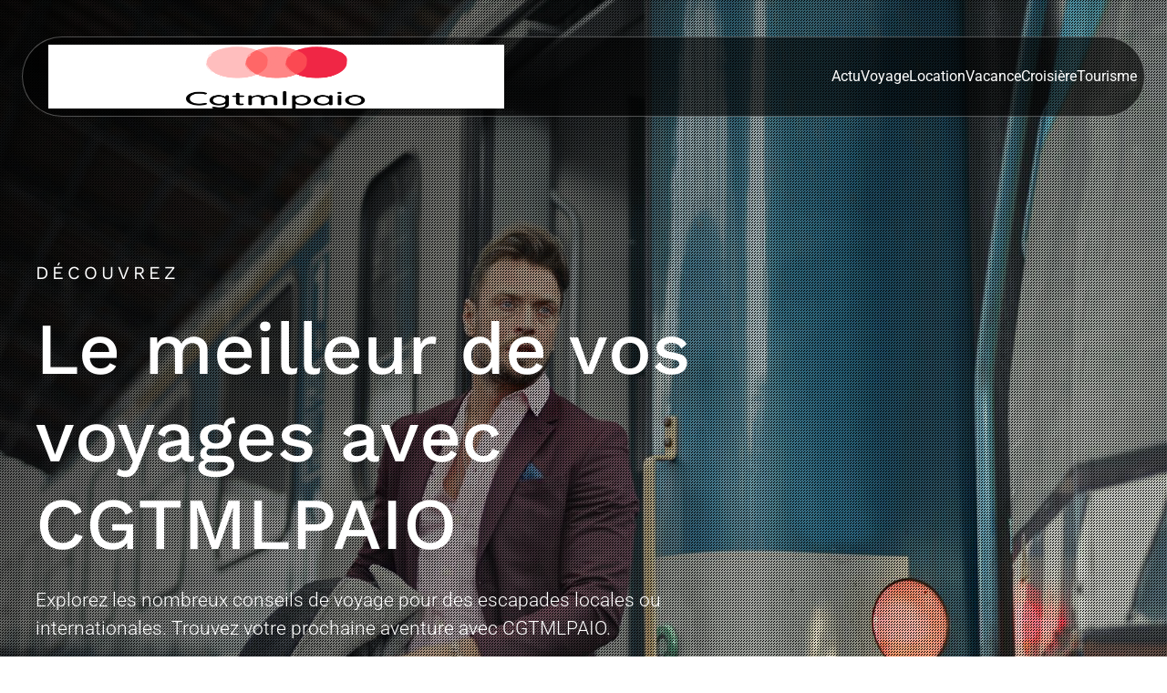

--- FILE ---
content_type: text/html; charset=UTF-8
request_url: https://www.cgtmlpaio.org/
body_size: 35347
content:
<!DOCTYPE html>
<html lang="fr-FR" id="kubio">
<head>
	<meta charset="UTF-8" />
	<meta name="viewport" content="width=device-width, initial-scale=1" />
<meta name='robots' content='index, follow, max-image-preview:large, max-snippet:-1, max-video-preview:-1' />
	<style>img:is([sizes="auto" i], [sizes^="auto," i]) { contain-intrinsic-size: 3000px 1500px }</style>
	
	<!-- This site is optimized with the Yoast SEO plugin v26.3 - https://yoast.com/wordpress/plugins/seo/ -->
	<title>cgtmlpaio - Cgtmlpaio</title>
<link data-wpr-hosted-gf-parameters="family=Open%20Sans%3A300%2C300italic%2C400%2C400italic%2C500%2C600%2C600italic%2C700%2C700italic%2C800%2C800italic%7CMulish%3A300%2C400%2C500%2C600%2C700%7CRoboto%3A100%2C100italic%2C300%2C300italic%2C400%2C400italic%2C500%2C500italic%2C600%2C700%2C700italic%2C800%2C900%2C900italic%7CCarter%20One%3A400%7CPoppins%3A300%2C400%2C500%2C600%2C700%2C900%7CSyne%3A400%2C400italic%2C500%2C600%2C700%2C700italic%2C800%7CSyncopate%3A400%2C700%7CWork%20Sans%3A400%2C400italic%2C500%2C600%2C700%2C700italic%2C800%7CBerkshire%20Swash%3A400&display=swap" href="https://www.cgtmlpaio.org/wp-content/cache/fonts/1/google-fonts/css/4/a/a/60c9465b698a885a3be685e173fde.css" rel="stylesheet"><link rel="preload" data-rocket-preload as="image" href="https://www.cgtmlpaio.org/wp-content/plugins/kubio-pro/lib/shapes/header-shapes/dots.png" fetchpriority="high">
	<link rel="canonical" href="https://www.cgtmlpaio.org/" />
	<meta property="og:locale" content="fr_FR" />
	<meta property="og:type" content="website" />
	<meta property="og:title" content="cgtmlpaio - Cgtmlpaio" />
	<meta property="og:url" content="https://www.cgtmlpaio.org/" />
	<meta property="og:site_name" content="Cgtmlpaio" />
	<meta property="article:modified_time" content="2024-08-20T08:47:39+00:00" />
	<meta name="twitter:card" content="summary_large_image" />
	<script type="application/ld+json" class="yoast-schema-graph">{"@context":"https://schema.org","@graph":[{"@type":"WebPage","@id":"https://www.cgtmlpaio.org/","url":"https://www.cgtmlpaio.org/","name":"cgtmlpaio - Cgtmlpaio","isPartOf":{"@id":"https://www.cgtmlpaio.org/#website"},"about":{"@id":"https://www.cgtmlpaio.org/#organization"},"datePublished":"2024-06-17T10:19:07+00:00","dateModified":"2024-08-20T08:47:39+00:00","breadcrumb":{"@id":"https://www.cgtmlpaio.org/#breadcrumb"},"inLanguage":"fr-FR","potentialAction":[{"@type":"ReadAction","target":["https://www.cgtmlpaio.org/"]}]},{"@type":"BreadcrumbList","@id":"https://www.cgtmlpaio.org/#breadcrumb","itemListElement":[{"@type":"ListItem","position":1,"name":"Accueil"}]},{"@type":"WebSite","@id":"https://www.cgtmlpaio.org/#website","url":"https://www.cgtmlpaio.org/","name":"Cgtmlpaio","description":"Savoir  rend tout meilleur.","publisher":{"@id":"https://www.cgtmlpaio.org/#organization"},"potentialAction":[{"@type":"SearchAction","target":{"@type":"EntryPoint","urlTemplate":"https://www.cgtmlpaio.org/?s={search_term_string}"},"query-input":{"@type":"PropertyValueSpecification","valueRequired":true,"valueName":"search_term_string"}}],"inLanguage":"fr-FR"},{"@type":"Organization","@id":"https://www.cgtmlpaio.org/#organization","name":"Cgtmlpaio","url":"https://www.cgtmlpaio.org/","logo":{"@type":"ImageObject","inLanguage":"fr-FR","@id":"https://www.cgtmlpaio.org/#/schema/logo/image/","url":"https://www.cgtmlpaio.org/wp-content/uploads/2022/11/cropped-logo-cgt.png","contentUrl":"https://www.cgtmlpaio.org/wp-content/uploads/2022/11/cropped-logo-cgt.png","width":500,"height":137,"caption":"Cgtmlpaio"},"image":{"@id":"https://www.cgtmlpaio.org/#/schema/logo/image/"}}]}</script>
	<!-- / Yoast SEO plugin. -->


<title>cgtmlpaio - Cgtmlpaio</title>
<link rel='dns-prefetch' href='//fonts.googleapis.com' />
<link href='https://fonts.gstatic.com' crossorigin rel='preconnect' />
<link rel="alternate" type="application/rss+xml" title="Cgtmlpaio &raquo; Flux" href="https://www.cgtmlpaio.org/feed/" />
<link rel="alternate" type="application/rss+xml" title="Cgtmlpaio &raquo; Flux des commentaires" href="https://www.cgtmlpaio.org/comments/feed/" />

<link data-minify="1" rel='stylesheet' id='kubio-block-library-css' href='https://www.cgtmlpaio.org/wp-content/cache/min/1/wp-content/plugins/kubio-pro/build/block-library/style.css?ver=1758189095' type='text/css' media='all' />
<style id='kubio-block-library-inline-css' type='text/css'>
.kubio-shape-circles{background-image:var(--wpr-bg-9beb36af-db95-4a50-b1e9-77469a1181f2)}.kubio-shape-10degree-stripes{background-image:var(--wpr-bg-e3686747-96fc-4a73-9f82-c507341ff4ef)}.kubio-shape-rounded-squares-blue{background-image:var(--wpr-bg-0b8c9a13-f981-45ac-920a-8aec2a08cea9)}.kubio-shape-many-rounded-squares-blue{background-image:var(--wpr-bg-3aacc21c-18f7-4df2-b2bf-b7173e67a8fa)}.kubio-shape-two-circles{background-image:var(--wpr-bg-940dd9b9-ca53-40d6-ad69-e0958699d892)}.kubio-shape-circles-2{background-image:var(--wpr-bg-41741da8-277a-4909-b34c-8311374d6148)}.kubio-shape-circles-3{background-image:var(--wpr-bg-654bbb31-2c9c-458e-825f-e7b0fbf57a2a)}.kubio-shape-circles-gradient{background-image:var(--wpr-bg-60e1421e-117f-42e7-9d70-16e5d6761396)}.kubio-shape-circles-white-gradient{background-image:var(--wpr-bg-338583b4-48b3-4ec2-a9b6-65f361fe63d9)}.kubio-shape-waves{background-image:var(--wpr-bg-271a3e99-f1c3-4694-a2da-6cd27ae0b195)}.kubio-shape-waves-inverted{background-image:var(--wpr-bg-9d65d70a-aa45-4e05-a0d3-4be2f4e31a0d)}.kubio-shape-dots{background-image:var(--wpr-bg-e7578207-5e30-47fa-a816-3c38e932716d)}.kubio-shape-left-tilted-lines{background-image:var(--wpr-bg-326b8ed7-8711-450d-a8d5-ba412781f5f7)}.kubio-shape-right-tilted-lines{background-image:var(--wpr-bg-be885006-95b9-41f6-af95-c8843d2b6e52)}.kubio-shape-right-tilted-strips{background-image:var(--wpr-bg-582f2ae2-0740-45fa-a514-76991d4eb8af)}.kubio-shape-doodle{background-image:var(--wpr-bg-ac93a6a0-ee9b-403d-8aa0-7e23f7bf8ab9)}.kubio-shape-falling-stars{background-image:var(--wpr-bg-bb9a3654-b906-4b21-a072-82aee43b8a15)}.kubio-shape-grain{background-image:var(--wpr-bg-5bfe9af4-e28a-4b5b-ac83-7f4eff24b7f2)}.kubio-shape-poly1{background-image:var(--wpr-bg-6e618320-a8d8-487f-b0d3-20aa248ff138)}.kubio-shape-poly2{background-image:var(--wpr-bg-c3357818-186e-4683-9253-937323045b6b)}.kubio-shape-wavy-lines{background-image:var(--wpr-bg-71bc8887-e9ba-4e27-9c3f-f2bfebffa899)}

:root { --kubio-color-1:253,6,39;--kubio-color-2:255,116,136;--kubio-color-3:196,4,22;--kubio-color-4:65,41,44;--kubio-color-5:255,255,255;--kubio-color-6:47,45,46;--kubio-color-1-variant-1:252,174,185;--kubio-color-1-variant-2:252,90,112;--kubio-color-1-variant-3:253,6,39;--kubio-color-1-variant-4:167,3,25;--kubio-color-1-variant-5:82,1,12;--kubio-color-2-variant-1:255,201,208;--kubio-color-2-variant-2:255,116,136;--kubio-color-2-variant-3:255,31,63;--kubio-color-2-variant-4:169,77,90;--kubio-color-2-variant-5:84,38,45;--kubio-color-3-variant-1:195,134,140;--kubio-color-3-variant-2:195,69,81;--kubio-color-3-variant-3:196,4,22;--kubio-color-3-variant-4:110,2,12;--kubio-color-3-variant-5:25,1,2;--kubio-color-4-variant-1:234,148,159;--kubio-color-4-variant-2:149,94,101;--kubio-color-4-variant-3:64,62,62;--kubio-color-4-variant-4:65,41,44;--kubio-color-4-variant-5:64,19,25;--kubio-color-5-variant-1:255,255,255;--kubio-color-5-variant-2:204,204,204;--kubio-color-5-variant-3:153,153,153;--kubio-color-5-variant-4:101,101,101;--kubio-color-5-variant-5:50,50,50;--kubio-color-6-variant-1:216,207,212;--kubio-color-6-variant-2:131,126,129;--kubio-color-6-variant-3:47,45,46;--kubio-color-6-variant-4:46,29,38;--kubio-color-6-variant-5:46,13,30 } .has-kubio-color-1-color{color:rgb(var(--kubio-color-1))} .has-kubio-color-1-background-color{background-color:rgb(var(--kubio-color-1))} [data-kubio] .has-kubio-color-1-color{color:rgb(var(--kubio-color-1))} [data-kubio] .has-kubio-color-1-background-color{background-color:rgb(var(--kubio-color-1))} .has-kubio-color-2-color{color:rgb(var(--kubio-color-2))} .has-kubio-color-2-background-color{background-color:rgb(var(--kubio-color-2))} [data-kubio] .has-kubio-color-2-color{color:rgb(var(--kubio-color-2))} [data-kubio] .has-kubio-color-2-background-color{background-color:rgb(var(--kubio-color-2))} .has-kubio-color-3-color{color:rgb(var(--kubio-color-3))} .has-kubio-color-3-background-color{background-color:rgb(var(--kubio-color-3))} [data-kubio] .has-kubio-color-3-color{color:rgb(var(--kubio-color-3))} [data-kubio] .has-kubio-color-3-background-color{background-color:rgb(var(--kubio-color-3))} .has-kubio-color-4-color{color:rgb(var(--kubio-color-4))} .has-kubio-color-4-background-color{background-color:rgb(var(--kubio-color-4))} [data-kubio] .has-kubio-color-4-color{color:rgb(var(--kubio-color-4))} [data-kubio] .has-kubio-color-4-background-color{background-color:rgb(var(--kubio-color-4))} .has-kubio-color-5-color{color:rgb(var(--kubio-color-5))} .has-kubio-color-5-background-color{background-color:rgb(var(--kubio-color-5))} [data-kubio] .has-kubio-color-5-color{color:rgb(var(--kubio-color-5))} [data-kubio] .has-kubio-color-5-background-color{background-color:rgb(var(--kubio-color-5))} .has-kubio-color-6-color{color:rgb(var(--kubio-color-6))} .has-kubio-color-6-background-color{background-color:rgb(var(--kubio-color-6))} [data-kubio] .has-kubio-color-6-color{color:rgb(var(--kubio-color-6))} [data-kubio] .has-kubio-color-6-background-color{background-color:rgb(var(--kubio-color-6))}



#kubio .style-35DpqMwtiS-outer .wp-block-kubio-navigation-section__nav{animation-duration:0.5s;padding-top:40px;padding-bottom:40px;}#kubio .style-35DpqMwtiS-outer .h-navigation_sticky.wp-block-kubio-navigation-section__nav{padding-top:10px;padding-bottom:10px;background-color:#ffffff;box-shadow:0px 0px 10px 0px rgba(23, 25, 39, 0.1) ;}#kubio .style-CCt-tLszVeH-container{background-color:rgba(0, 0, 0, 0.6);border-top-color:rgba(var(--kubio-color-5),0.3);border-top-width:1px;border-top-style:solid;border-right-color:rgba(var(--kubio-color-5),0.3);border-right-width:1px;border-right-style:solid;border-bottom-color:rgba(var(--kubio-color-5),0.3);border-bottom-width:1px;border-bottom-style:solid;border-left-color:rgba(var(--kubio-color-5),0.3);border-left-width:1px;border-left-style:solid;border-top-left-radius:100px;border-top-right-radius:100px;border-bottom-left-radius:100px;border-bottom-right-radius:100px;}#kubio .style-0ngLVRudHTv-inner{text-align:left;height:auto;min-height:unset;padding-left:20px;}#kubio .style-0ngLVRudHTv-container{height:auto;min-height:unset;}#kubio .style-xATcYuIBePU-container{gap:10px;--kubio-gap-fallback:10px;text-decoration:none;}#kubio .style-xATcYuIBePU-container .kubio-logo-image{max-height:70px;}#kubio .style-xATcYuIBePU-image{max-height:70px;}#kubio .style-xATcYuIBePU-text{font-size:30px;color:rgba(var(--kubio-color-5),1);}#kubio .style-WxP63-w7MmD-inner{text-align:right;height:auto;min-height:unset;}#kubio .style-WxP63-w7MmD-container{height:auto;min-height:unset;}#kubio .style-YyLjGQH7CVG-outer.bordered-active-item > .kubio-menu > ul > li::before,#kubio .style-YyLjGQH7CVG-outer.bordered-active-item > .kubio-menu > ul > li::after{background-color:rgba(var(--kubio-color-5),1);height:3px;}#kubio .style-YyLjGQH7CVG-outer.solid-active-item > .kubio-menu > ul > li::before,#kubio .style-YyLjGQH7CVG-outer.solid-active-item > .kubio-menu > ul > li::after{background-color:white;border-top-left-radius:0%;border-top-right-radius:0%;border-bottom-left-radius:0%;border-bottom-right-radius:0%;}#kubio .style-YyLjGQH7CVG-outer > .kubio-menu > ul{justify-content:flex-end;gap:30px;--kubio-gap-fallback:30px;}#kubio .style-YyLjGQH7CVG-outer > .kubio-menu  > ul > li > a{font-weight:400;font-size:16px;line-height:1.5em;letter-spacing:0px;text-decoration:none;text-transform:none;color:rgba(var(--kubio-color-5),1);padding-top:10px;padding-bottom:10px;padding-left:0px;padding-right:0px;}#kubio .style-YyLjGQH7CVG-outer > .kubio-menu  > ul > li > a:hover,#kubio .style-YyLjGQH7CVG-outer > .kubio-menu > ul > li > a.hover{color:rgba(var(--kubio-color-1-variant-2),1);}#kubio .style-YyLjGQH7CVG-outer > .kubio-menu > ul > li.current-menu-item > a,#kubio .style-YyLjGQH7CVG-outer > .kubio-menu > ul > li.current_page_item > a{color:rgba(var(--kubio-color-1-variant-2),1);}#kubio .style-YyLjGQH7CVG-outer > .kubio-menu  > ul > li > a > svg{padding-left:5px;padding-right:5px;}#kubio .style-YyLjGQH7CVG-outer > .kubio-menu  li > ul{background-color:#ffffff;margin-left:5px;margin-right:5px;box-shadow:0px 0px 5px 2px rgba(0, 0, 0, 0.04) ;}#kubio .style-YyLjGQH7CVG-outer > .kubio-menu  li > ul > li> a{font-size:14px;text-decoration:none;color:rgba(var(--kubio-color-6),1);padding-top:10px;padding-bottom:10px;padding-left:20px;padding-right:20px;border-bottom-color:rgba(128,128,128,.2);border-bottom-width:1px;border-bottom-style:solid;background-color:rgb(255, 255, 255);}#kubio .style-YyLjGQH7CVG-outer > .kubio-menu  li > ul > li > a:hover,#kubio .style-YyLjGQH7CVG-outer > .kubio-menu  li > ul > li > a.hover{color:rgba(var(--kubio-color-5),1);background-color:rgba(var(--kubio-color-1),1);}#kubio .style-YyLjGQH7CVG-outer > .kubio-menu li > ul > li.current-menu-item > a,#kubio .style-YyLjGQH7CVG-outer > .kubio-menu  li > ul > li.current_page_item > a{color:rgba(var(--kubio-color-5),1);background-color:rgba(var(--kubio-color-1),1);}#kubio .style-YyLjGQH7CVG-outer > .kubio-menu > ul > li > ul{margin-top:10px;}#kubio .style-YyLjGQH7CVG-outer > .kubio-menu > ul > li > ul:before{height:10px;width:100%;}#kubio .h-navigation_sticky .style-YyLjGQH7CVG-outer.bordered-active-item > .kubio-menu > ul > li::before,#kubio .h-navigation_sticky .style-YyLjGQH7CVG-outer.bordered-active-item > .kubio-menu > ul > li::after{background-color:rgba(var(--kubio-color-6),1);}#kubio .h-navigation_sticky .style-YyLjGQH7CVG-outer > .kubio-menu  > ul > li > a{color:rgba(var(--kubio-color-6),1);}#kubio .style-23NerYL2CE2-icon{border-top-color:black;border-top-width:0px;border-top-style:solid;border-right-color:black;border-right-width:0px;border-right-style:solid;border-bottom-color:black;border-bottom-width:0px;border-bottom-style:solid;border-left-color:black;border-left-width:0px;border-left-style:solid;border-top-left-radius:100%;border-top-right-radius:100%;border-bottom-left-radius:100%;border-bottom-right-radius:100%;fill:white;padding-top:5px;padding-bottom:5px;padding-left:5px;padding-right:5px;width:24px;height:24px;min-width:24px;min-height:24px;background-color:rgba(0, 0, 0, 0);}.style-23NerYL2CE2-offscreen{width:300px !important;background-color:rgba(var(--kubio-color-6),1);}.style-23NerYL2CE2-offscreenOverlay{background-color:rgba(0,0,0,0.5);}#kubio .style-BQit1Yoeelv-inner{height:auto;min-height:unset;text-align:left;}#kubio .style-BQit1Yoeelv-container{height:auto;min-height:unset;}#kubio .style-E1lxDlsZXrf-container{align-items:flex-start;justify-content:flex-start;gap:10px;--kubio-gap-fallback:10px;text-decoration:none;}#kubio .style-E1lxDlsZXrf-container .kubio-logo-image{max-height:70px;}#kubio .style-E1lxDlsZXrf-image{max-height:70px;}#kubio .style-E1lxDlsZXrf-text{font-size:20px;color:rgba(var(--kubio-color-5),1);}#kubio .style-xwVVCBhq003-outer > .kubio-menu > ul{--kubio-accordion-menu-offset:10px;}#kubio .style-xwVVCBhq003-outer > .kubio-menu  > ul > li > a{font-size:14px;text-decoration:none;color:rgba(var(--kubio-color-5),1);border-top-color:#808080;border-right-color:#808080;border-bottom-color:rgba(var(--kubio-color-5),0.2);border-bottom-width:1px;border-bottom-style:solid;border-left-color:#808080;padding-top:12px;padding-bottom:12px;padding-left:40px;}#kubio .style-xwVVCBhq003-outer > .kubio-menu  > ul > li > a:hover,#kubio .style-xwVVCBhq003-outer > .kubio-menu > ul > li > a.hover{background-color:rgba(var(--kubio-color-1),1);}#kubio .style-xwVVCBhq003-outer > .kubio-menu > ul > li.current-menu-item > a,#kubio .style-xwVVCBhq003-outer > .kubio-menu > ul > li.current_page_item > a{background-color:rgba(var(--kubio-color-1),1);}#kubio .style-xwVVCBhq003-outer > .kubio-menu  > ul > li > a > svg{padding-left:20px;padding-right:20px;}#kubio .style-xwVVCBhq003-outer > .kubio-menu  li > ul > li> a{color:rgba(var(--kubio-color-5),1);border-top-color:#808080;border-right-color:#808080;border-bottom-color:rgba(var(--kubio-color-5),0.2);border-bottom-width:1px;border-bottom-style:solid;border-left-color:#808080;padding-top:12px;padding-bottom:12px;padding-left:40px;font-size:14px;text-decoration:none;}#kubio .style-xwVVCBhq003-outer > .kubio-menu  li > ul > li > a:hover,#kubio .style-xwVVCBhq003-outer > .kubio-menu  li > ul > li > a.hover{background-color:rgba(var(--kubio-color-1),0.8);}#kubio .style-xwVVCBhq003-outer > .kubio-menu li > ul > li.current-menu-item > a,#kubio .style-xwVVCBhq003-outer > .kubio-menu  li > ul > li.current_page_item > a{background-color:rgba(var(--kubio-color-1),0.8);}#kubio .style-xwVVCBhq003-outer > .kubio-menu  li > ul > li > a > svg{padding-left:20px;padding-right:20px;}#kubio .style-zXnsp2cGICR-inner{text-align:center;height:auto;min-height:unset;}#kubio .style-zXnsp2cGICR-container{height:auto;min-height:unset;}#kubio .style-Wfc0vt8NN7L-outer p{color:rgba(var(--kubio-color-5),0.4);}#kubio .style-cXVDIl_U-RD-outer{background-image:var(--wpr-bg-21edc573-f240-478e-96b8-b82123a95b7c);background-size:cover;background-position:50% 50%;background-attachment:scroll;background-repeat:no-repeat;min-height:100vh;}#kubio .style-cXVDIl_U-RD-outer h1,#kubio .style-cXVDIl_U-RD-outer h1[data-kubio]{color:rgba(var(--kubio-color-5),1);}#kubio .style-cXVDIl_U-RD-outer h2,#kubio .style-cXVDIl_U-RD-outer h2[data-kubio]{color:rgba(var(--kubio-color-5),1);}#kubio .style-cXVDIl_U-RD-outer h3,#kubio .style-cXVDIl_U-RD-outer h3[data-kubio]{color:rgba(var(--kubio-color-5),1);}#kubio .style-cXVDIl_U-RD-outer h4,#kubio .style-cXVDIl_U-RD-outer h4[data-kubio]{color:rgba(var(--kubio-color-5),1);}#kubio .style-cXVDIl_U-RD-outer h5,#kubio .style-cXVDIl_U-RD-outer h5[data-kubio]{color:rgba(var(--kubio-color-5),1);}#kubio .style-cXVDIl_U-RD-outer h6,#kubio .style-cXVDIl_U-RD-outer h6[data-kubio]{color:rgba(var(--kubio-color-5),1);}#kubio .style-cXVDIl_U-RD-outer,#kubio .style-cXVDIl_U-RD-outer [data-kubio]:not(h1):not(h2):not(h3):not(h4):not(h5):not(h6),#kubio .style-cXVDIl_U-RD-outer p,#kubio .style-cXVDIl_U-RD-outer p[data-kubio]{color:rgba(var(--kubio-color-5),1);}#kubio .style-DzVOzuot_D0-inner{height:auto;min-height:unset;text-align:left;}#kubio .style-DzVOzuot_D0-container{height:auto;min-height:unset;}#kubio .wp-block.wp-block-kubio-heading__text.style-i15EQjl9rPK-text .text-wrapper-fancy svg path{stroke:#000000;stroke-linejoin:initial;stroke-linecap:initial;stroke-width:8px;}#kubio .wp-block.wp-block-kubio-heading__text.style-afD3Ph_hVzx-text{font-weight:500;font-size:5em;}#kubio .wp-block.wp-block-kubio-heading__text.style-afD3Ph_hVzx-text .text-wrapper-fancy svg path{stroke:#000000;stroke-linejoin:initial;stroke-linecap:initial;stroke-width:8px;}#kubio .style-gIACZ3inPgZ-outer{padding-top:50px;}#kubio .style-hKdjleZ2WIM-outer a.style-hKdjleZ2WIM-link{text-align:center;font-family:Open Sans,Helvetica, Arial, Sans-Serif, serif;font-weight:400;font-size:14px;line-height:1;letter-spacing:0px;text-decoration:none;text-transform:none;color:#fff;border-top-color:rgba(var(--kubio-color-1),1);border-top-width:1px;border-top-style:solid;border-right-color:rgba(var(--kubio-color-1),1);border-right-width:1px;border-right-style:solid;border-bottom-color:rgba(var(--kubio-color-1),1);border-bottom-width:1px;border-bottom-style:solid;border-left-color:rgba(var(--kubio-color-1),1);border-left-width:1px;border-left-style:solid;border-top-left-radius:100px;border-top-right-radius:0px;border-bottom-left-radius:100px;border-bottom-right-radius:0px;padding-top:20px;padding-bottom:20px;padding-left:40px;padding-right:40px;background-color:rgba(var(--kubio-color-1),1);justify-content:center;}#kubio .style-hKdjleZ2WIM-outer a.style-hKdjleZ2WIM-link:hover{border-top-color:rgba(var(--kubio-color-1-variant-2),1);border-right-color:rgba(var(--kubio-color-1-variant-2),1);border-bottom-color:rgba(var(--kubio-color-1-variant-2),1);border-left-color:rgba(var(--kubio-color-1-variant-2),1);background-color:rgba(var(--kubio-color-1-variant-2),1);}#kubio a.style-hKdjleZ2WIM-link .style-hKdjleZ2WIM-icon{width:14px;height:14px;min-width:14px;min-height:14px;margin-left:10px;margin-right:0px;}#kubio .style-VU2OBrTtop3-outer a.style-VU2OBrTtop3-link{text-align:center;font-family:Open Sans,Helvetica, Arial, Sans-Serif, serif;font-weight:400;font-size:14px;line-height:1;letter-spacing:0px;text-decoration:none;text-transform:none;color:#fff;border-top-color:rgba(var(--kubio-color-1),1);border-top-width:1px;border-top-style:solid;border-right-color:rgba(var(--kubio-color-1),1);border-right-width:1px;border-right-style:solid;border-bottom-color:rgba(var(--kubio-color-1),1);border-bottom-width:1px;border-bottom-style:solid;border-left-color:rgba(var(--kubio-color-1),1);border-left-width:1px;border-left-style:solid;border-top-left-radius:0px;border-top-right-radius:100px;border-bottom-left-radius:0px;border-bottom-right-radius:100px;padding-top:20px;padding-bottom:20px;padding-left:40px;padding-right:40px;background-color:rgba(var(--kubio-color-1),0.3);justify-content:center;}#kubio .style-VU2OBrTtop3-outer a.style-VU2OBrTtop3-link:hover{background-color:rgba(var(--kubio-color-1),1);}#kubio a.style-VU2OBrTtop3-link .style-VU2OBrTtop3-icon{width:14px;height:14px;min-width:14px;min-height:14px;margin-left:10px;margin-right:0px;}#kubio .style-MkyQYh60oWF-outer{padding-top:0px;padding-bottom:0px;}#kubio .style-MkyQYh60oWF-inner{margin-top:0px;}#kubio .style-Olbd3E9p4i6-container{background-color:rgba(var(--kubio-color-6),1);margin-top:3%;margin-bottom:3%;margin-left:3%;margin-right:3%;border-top-left-radius:6px;border-top-right-radius:6px;border-bottom-left-radius:6px;border-bottom-right-radius:6px;}#kubio .style-Olbd3E9p4i6-container,#kubio .style-Olbd3E9p4i6-container [data-kubio]:not(h1):not(h2):not(h3):not(h4):not(h5):not(h6),#kubio .style-Olbd3E9p4i6-container p,#kubio .style-Olbd3E9p4i6-container p[data-kubio]{color:rgba(var(--kubio-color-6-variant-1),1);}#kubio .style-Olbd3E9p4i6-container h1,#kubio .style-Olbd3E9p4i6-container h1[data-kubio]{color:rgba(var(--kubio-color-5),1);}#kubio .style-Olbd3E9p4i6-container h2,#kubio .style-Olbd3E9p4i6-container h2[data-kubio]{color:rgba(var(--kubio-color-5),1);}#kubio .style-Olbd3E9p4i6-container h3,#kubio .style-Olbd3E9p4i6-container h3[data-kubio]{color:rgba(var(--kubio-color-5),1);}#kubio .style-Olbd3E9p4i6-container h4,#kubio .style-Olbd3E9p4i6-container h4[data-kubio]{color:rgba(var(--kubio-color-5),1);}#kubio .style-Olbd3E9p4i6-container h5,#kubio .style-Olbd3E9p4i6-container h5[data-kubio]{color:rgba(var(--kubio-color-5),1);}#kubio .style-Olbd3E9p4i6-container h6,#kubio .style-Olbd3E9p4i6-container h6[data-kubio]{color:rgba(var(--kubio-color-5),1);}#kubio .style-kp8VskX1O2r-inner{text-align:left;}#kubio .style-kp8VskX1O2r-container{height:auto;min-height:unset;}#kubio .wp-block.wp-block-kubio-heading__text.style-gyvj6iZv9Y--text{font-size:1.5em;letter-spacing:1px;text-transform:uppercase;}#kubio .wp-block.wp-block-kubio-heading__text.style-gyvj6iZv9Y--text .text-wrapper-fancy svg path{stroke:#000000;stroke-linejoin:initial;stroke-linecap:initial;stroke-width:8px;}#kubio .style-XdMAraei1oC-inner{text-align:center;}#kubio .style-XdMAraei1oC-container{height:auto;min-height:unset;}#kubio .style-FEDwm7EowPd-inner{fill:rgba(var(--kubio-color-1-variant-1),1);width:40px;height:40px;min-width:40px;min-height:40px;}#kubio .style-FEDwm7EowPd-inner:hover{fill:rgba(var(--kubio-color-1),1);}#kubio .wp-block.wp-block-kubio-heading__text.style-EWqtfJN3u7R-text{font-weight:500;line-height:1.4;}#kubio .wp-block.wp-block-kubio-heading__text.style-EWqtfJN3u7R-text .text-wrapper-fancy svg path{stroke:#000000;stroke-linejoin:initial;stroke-linecap:initial;stroke-width:8px;}#kubio .style-lN3yavwvB1d-outer{height:auto;min-height:unset;}#kubio .style-14oY-XtsyT1-inner{text-align:right;height:auto;min-height:unset;}#kubio .style-14oY-XtsyT1-container{height:auto;min-height:unset;}#kubio .wp-block.wp-block-kubio-heading__text.style-Z-krhf_eBG3-text .text-wrapper-fancy svg path{stroke:#000000;stroke-linejoin:initial;stroke-linecap:initial;stroke-width:8px;}#kubio .wp-block.wp-block-kubio-heading__text.style-CwgZbn7DdMc-text .text-wrapper-fancy svg path{stroke:#000000;stroke-linejoin:initial;stroke-linecap:initial;stroke-width:8px;}#kubio .style-xc2lt1GYGQ7-outer a.style-xc2lt1GYGQ7-link{text-align:center;background-color:rgba(var(--kubio-color-2),1);font-family:Open Sans,Helvetica, Arial, Sans-Serif, serif;font-weight:600;font-size:12px;line-height:1;letter-spacing:1px;text-decoration:none;text-transform:uppercase;color:#fff;border-top-color:rgba(var(--kubio-color-2),1);border-top-width:2px;border-top-style:solid;border-right-color:rgba(var(--kubio-color-2),1);border-right-width:2px;border-right-style:solid;border-bottom-color:rgba(var(--kubio-color-2),1);border-bottom-width:2px;border-bottom-style:solid;border-left-color:rgba(var(--kubio-color-2),1);border-left-width:2px;border-left-style:solid;border-top-left-radius:6px;border-top-right-radius:6px;border-bottom-left-radius:6px;border-bottom-right-radius:6px;padding-top:12px;padding-bottom:12px;padding-left:24px;padding-right:24px;justify-content:center;}#kubio .style-xc2lt1GYGQ7-outer a.style-xc2lt1GYGQ7-link:hover{background-color:rgba(var(--kubio-color-2-variant-4),1);border-top-color:rgba(var(--kubio-color-2-variant-4),1);border-right-color:rgba(var(--kubio-color-2-variant-4),1);border-bottom-color:rgba(var(--kubio-color-2-variant-4),1);border-left-color:rgba(var(--kubio-color-2-variant-4),1);}#kubio a.style-xc2lt1GYGQ7-link .style-xc2lt1GYGQ7-icon{width:12px;height:12px;min-width:12px;min-height:12px;margin-left:0px;margin-right:10px;}#kubio .style-7jn5j7mZtoP-inner{text-align:center;height:auto;min-height:unset;}#kubio .style-7jn5j7mZtoP-container{height:auto;min-height:unset;}#kubio .style-6jnPqyEQ3tu-image{opacity:1;0:;border-top-left-radius:6px;border-top-right-radius:6px;border-bottom-left-radius:6px;border-bottom-right-radius:6px;}#kubio .style-6jnPqyEQ3tu-caption{margin-top:10px;}#kubio .style-6jnPqyEQ3tu-frameImage{z-index:-1;transform:translateX(5%) translateY(-5%);transform-origin:center center 0px;background-color:rgba(var(--kubio-color-2),1);height:100%;width:100%;border-top-color:rgba(var(--kubio-color-2),1);border-top-width:10px;border-top-style:none;border-right-color:rgba(var(--kubio-color-2),1);border-right-width:10px;border-right-style:none;border-bottom-color:rgba(var(--kubio-color-2),1);border-bottom-width:10px;border-bottom-style:none;border-left-color:rgba(var(--kubio-color-2),1);border-left-width:10px;border-left-style:none;border-top-left-radius:6px;border-top-right-radius:6px;border-bottom-left-radius:6px;border-bottom-right-radius:6px;}#kubio .style-6jnPqyEQ3tu-overlay{border-top-left-radius:6px;border-top-right-radius:6px;border-bottom-left-radius:6px;border-bottom-right-radius:6px;}#kubio .style-b4xzbCnUBf3-outer{background-color:rgba(0, 0, 0, 0.05);background-image:none;}#kubio .style-TZA5n8ppnJA-inner{text-align:left;border-top-right-radius:6px;border-bottom-right-radius:6px;background-image:var(--wpr-bg-b061e359-9241-472e-b878-17c4f84f0074);background-size:cover;background-position:50% 50%;background-attachment:scroll;background-repeat:no-repeat;min-height:550px;}#kubio .style-TZA5n8ppnJA-container{height:auto;min-height:unset;}#kubio .style-0zwerBFV_tY-inner{text-align:left;padding-top:10%;padding-bottom:10%;padding-left:10%;padding-right:35%;}#kubio .style-0zwerBFV_tY-container{height:auto;min-height:unset;}#kubio .wp-block.wp-block-kubio-heading__text.style-UxARgDG9gWT-text{font-weight:800;padding-bottom:30px;}#kubio .wp-block.wp-block-kubio-heading__text.style-UxARgDG9gWT-text .text-wrapper-fancy svg path{stroke:#000000;stroke-linejoin:initial;stroke-linecap:initial;stroke-width:8px;}#kubio p.wp-block.wp-block-kubio-text__text.style-NEe_luOHUrH-text{color:rgba(var(--kubio-color-6),1);}#kubio .wp-block.wp-block-kubio-heading__text.style-k79YJYcHk6n-text .text-wrapper-fancy svg path{stroke:#000000;stroke-linejoin:initial;stroke-linecap:initial;stroke-width:8px;}#kubio .style-8FCo-KgM57o-outer{background-color:unset;background-image:none;}#kubio .style-vxMsSgw1XCJ-inner{text-align:left;padding-top:10%;padding-bottom:10%;padding-left:35%;padding-right:10%;}#kubio .style-vxMsSgw1XCJ-container{height:auto;min-height:unset;}#kubio .wp-block.wp-block-kubio-heading__text.style-BYXOMi3armV-text{font-weight:800;padding-bottom:30px;}#kubio .wp-block.wp-block-kubio-heading__text.style-BYXOMi3armV-text .text-wrapper-fancy svg path{stroke:#000000;stroke-linejoin:initial;stroke-linecap:initial;stroke-width:8px;}#kubio p.wp-block.wp-block-kubio-text__text.style-6nrvBPT9_RC-text{color:rgba(var(--kubio-color-6),1);}#kubio .wp-block.wp-block-kubio-heading__text.style-0_VmOi2UkRu-text .text-wrapper-fancy svg path{stroke:#000000;stroke-linejoin:initial;stroke-linecap:initial;stroke-width:8px;}#kubio .style-hZf7X5iJmC0-inner{text-align:left;border-top-left-radius:6px;border-top-right-radius:0px;border-bottom-left-radius:6px;border-bottom-right-radius:0px;background-image:var(--wpr-bg-2c14f358-c828-407b-abb8-ef4f375aaa60);background-size:cover;background-position:50% 50%;background-attachment:scroll;background-repeat:no-repeat;min-height:550px;}#kubio .style-hZf7X5iJmC0-container{height:auto;min-height:unset;}#kubio .style-lp2-gF1Engh-outer{height:auto;min-height:unset;background-image:linear-gradient(90deg,rgba(var(--kubio-color-1),1) 0%,rgba(var(--kubio-color-6),1) 100%);background-attachment:scroll;}#kubio .style-lp2-gF1Engh-outer h1,#kubio .style-lp2-gF1Engh-outer h1[data-kubio]{color:rgba(var(--kubio-color-5),1);}#kubio .style-lp2-gF1Engh-outer h2,#kubio .style-lp2-gF1Engh-outer h2[data-kubio]{color:rgba(var(--kubio-color-5),1);}#kubio .style-lp2-gF1Engh-outer h3,#kubio .style-lp2-gF1Engh-outer h3[data-kubio]{color:rgba(var(--kubio-color-5),1);}#kubio .style-lp2-gF1Engh-outer h4,#kubio .style-lp2-gF1Engh-outer h4[data-kubio]{color:rgba(var(--kubio-color-5),1);}#kubio .style-lp2-gF1Engh-outer h5,#kubio .style-lp2-gF1Engh-outer h5[data-kubio]{color:rgba(var(--kubio-color-5),1);}#kubio .style-lp2-gF1Engh-outer h6,#kubio .style-lp2-gF1Engh-outer h6[data-kubio]{color:rgba(var(--kubio-color-5),1);}#kubio .style-lp2-gF1Engh-outer,#kubio .style-lp2-gF1Engh-outer [data-kubio]:not(h1):not(h2):not(h3):not(h4):not(h5):not(h6),#kubio .style-lp2-gF1Engh-outer p,#kubio .style-lp2-gF1Engh-outer p[data-kubio]{color:rgba(var(--kubio-color-5),1);}#kubio .style-vcePoEvdk3e-inner{text-align:left;height:auto;min-height:unset;}#kubio .style-vcePoEvdk3e-container{height:auto;min-height:unset;}#kubio .wp-block.wp-block-kubio-heading__text.style-Yn2LGGjdTFA-text .text-wrapper-fancy svg path{stroke:#000000;stroke-linejoin:initial;stroke-linecap:initial;stroke-width:8px;}#kubio .style-vgG0DWcsYqx-inner{text-align:center;height:auto;min-height:unset;}#kubio .style-vgG0DWcsYqx-container{height:auto;min-height:unset;}#kubio .style-4re4f-NTy6S-outer a.style-4re4f-NTy6S-link{padding-top:15px;padding-bottom:15px;padding-left:30px;padding-right:30px;font-weight:600;font-size:14px;line-height:1;letter-spacing:1px;text-decoration:none;text-transform:uppercase;color:#fff;background-color:rgba(var(--kubio-color-2),1);border-top-color:rgba(var(--kubio-color-2),1);border-top-width:2px;border-top-style:solid;border-right-color:rgba(var(--kubio-color-2),1);border-right-width:2px;border-right-style:solid;border-bottom-color:rgba(var(--kubio-color-2),1);border-bottom-width:2px;border-bottom-style:solid;border-left-color:rgba(var(--kubio-color-2),1);border-left-width:2px;border-left-style:solid;border-top-left-radius:5px;border-top-right-radius:5px;border-bottom-left-radius:5px;border-bottom-right-radius:5px;text-align:center;justify-content:center;}#kubio .style-4re4f-NTy6S-outer a.style-4re4f-NTy6S-link:hover{background-color:rgba(var(--kubio-color-2-variant-2),1);border-top-color:rgba(var(--kubio-color-2-variant-2),1);border-right-color:rgba(var(--kubio-color-2-variant-2),1);border-bottom-color:rgba(var(--kubio-color-2-variant-2),1);border-left-color:rgba(var(--kubio-color-2-variant-2),1);}#kubio a.style-4re4f-NTy6S-link .style-4re4f-NTy6S-icon{width:14px;height:14px;min-width:14px;min-height:14px;margin-left:0px;margin-right:10px;}#kubio .style-IYBqB3fu1Pt-outer{height:auto;min-height:unset;background-color:rgba(var(--kubio-color-6),1);}#kubio .style-_sGNrEn9Giu-inner{text-align:center;min-height:250px;background-color:rgba(var(--kubio-color-5),1);border-top-left-radius:6px;border-top-right-radius:6px;border-bottom-left-radius:6px;border-bottom-right-radius:6px;box-shadow:0px 19px 38px 0px rgba(0, 0, 0, 0.16) ;}#kubio .style-_sGNrEn9Giu-container{height:auto;min-height:unset;}#kubio .style-vhpETMtsmnV-inner{fill:rgba(var(--kubio-color-1),1);padding-bottom:20px;width:50px;height:50px;min-width:50px;min-height:50px;}#kubio .style-vhpETMtsmnV-inner:hover{background-color:rgba(45, 45, 134, 0);}#kubio .wp-block.wp-block-kubio-heading__text.style-KSF8z-iQjOm-text{color:rgba(var(--kubio-color-1),1);}#kubio .wp-block.wp-block-kubio-heading__text.style-KSF8z-iQjOm-text .text-wrapper-fancy svg path{stroke:#000000;stroke-linejoin:initial;stroke-linecap:initial;stroke-width:8px;}#kubio p.wp-block.wp-block-kubio-text__text.style-eB8NTr-at-b-text{font-size:3.5em;}#kubio .wp-block.wp-block-kubio-heading__text.style-FBK00G16w4E-text{color:rgba(var(--kubio-color-1),1);}#kubio .wp-block.wp-block-kubio-heading__text.style-FBK00G16w4E-text .text-wrapper-fancy svg path{stroke:#000000;stroke-linejoin:initial;stroke-linecap:initial;stroke-width:8px;}#kubio .wp-block.wp-block-kubio-heading__text.style-fma8xDi7QsV-text{color:rgba(var(--kubio-color-1),1);}#kubio .wp-block.wp-block-kubio-heading__text.style-fma8xDi7QsV-text .text-wrapper-fancy svg path{stroke:#000000;stroke-linejoin:initial;stroke-linecap:initial;stroke-width:8px;}#kubio .style-wOlZ-YmM2EY-outer{height:auto;min-height:unset;}#kubio .style-rtUaamV1a1E-inner{text-align:center;height:auto;min-height:unset;background-image:var(--wpr-bg-2dd8e442-2517-45a7-9385-709c9bab45b1);background-size:cover;background-position:50% 50%;background-attachment:scroll;background-repeat:no-repeat;box-shadow:0px 19px 38px 0px rgba(0, 0, 0, 0.16) ;}#kubio .style-rtUaamV1a1E-container{height:auto;min-height:unset;}#kubio .style-phpuwdXEVmY-inner{text-align:left;height:auto;min-height:unset;padding-top:5%;padding-bottom:5%;padding-left:17%;padding-right:12%;}#kubio .style-phpuwdXEVmY-container{height:auto;min-height:unset;}#kubio .wp-block.wp-block-kubio-heading__text.style-hRr9_PtkQwp-text{text-transform:uppercase;color:rgba(var(--kubio-color-1),1);}#kubio .wp-block.wp-block-kubio-heading__text.style-hRr9_PtkQwp-text .text-wrapper-fancy svg path{stroke:#000000;stroke-linejoin:initial;stroke-linecap:initial;stroke-width:8px;}#kubio .wp-block.wp-block-kubio-heading__text.style-1U4A0wyj2aH-text .text-wrapper-fancy svg path{stroke:#000000;stroke-linejoin:initial;stroke-linecap:initial;stroke-width:8px;}#kubio .style-bQq_o139x2P-container{margin-left:-15px;}#kubio .style-fq1D4aJX6DR-inner{text-align:left;height:auto;min-height:unset;}#kubio .style-fq1D4aJX6DR-container{height:auto;min-height:unset;}#kubio .wp-block.wp-block-kubio-heading__text.style-HR5Clr-egYU-text{text-transform:uppercase;}#kubio .wp-block.wp-block-kubio-heading__text.style-HR5Clr-egYU-text .text-wrapper-fancy svg path{stroke:#000000;stroke-linejoin:initial;stroke-linecap:initial;stroke-width:8px;}#kubio .style-gwvZESN4myK-outer{background-color:rgba(var(--kubio-color-6),0.05);}#kubio .style-Q5Sl5ZryARG-inner{text-align:center;}#kubio .style-Q5Sl5ZryARG-container{height:auto;min-height:unset;}#kubio .wp-block.wp-block-kubio-heading__text.style-8OT09Q5MAcQ-text .text-wrapper-fancy svg path{stroke:#000000;stroke-linejoin:initial;stroke-linecap:initial;stroke-width:8px;}#kubio .style-VfbK6YlwJIO-outer a.style-VfbK6YlwJIO-link{text-align:center;background-color:rgba(var(--kubio-color-6),1);font-weight:600;font-size:12px;line-height:1;letter-spacing:1px;text-decoration:none;text-transform:uppercase;color:#fff;border-top-color:rgba(var(--kubio-color-6),1);border-top-width:2px;border-top-style:solid;border-right-color:rgba(var(--kubio-color-6),1);border-right-width:2px;border-right-style:solid;border-bottom-color:rgba(var(--kubio-color-6),1);border-bottom-width:2px;border-bottom-style:solid;border-left-color:rgba(var(--kubio-color-6),1);border-left-width:2px;border-left-style:solid;border-top-left-radius:6px;border-top-right-radius:6px;border-bottom-left-radius:6px;border-bottom-right-radius:6px;padding-top:12px;padding-bottom:12px;padding-left:24px;padding-right:24px;justify-content:center;}#kubio .style-VfbK6YlwJIO-outer a.style-VfbK6YlwJIO-link:hover{background-color:rgba(var(--kubio-color-1),1);border-top-color:rgba(var(--kubio-color-1),1);border-right-color:rgba(var(--kubio-color-1),1);border-bottom-color:rgba(var(--kubio-color-1),1);border-left-color:rgba(var(--kubio-color-1),1);}#kubio a.style-VfbK6YlwJIO-link .style-VfbK6YlwJIO-icon{width:12px;height:12px;min-width:12px;min-height:12px;margin-left:10px;margin-right:0px;}#kubio .style-Hrylqa87SYn-inner{text-align:center;}#kubio .style-Hrylqa87SYn-container{height:auto;min-height:unset;}#kubio .style-ClzbZmSxt6z-inner{margin-top:0px;margin-bottom:20px;box-shadow:0px 19px 38px 0px rgba(0, 0, 0, 0.16) ;background-color:rgba(var(--kubio-color-5),1);padding-bottom:1em;border-top-left-radius:6px;border-top-right-radius:6px;border-bottom-left-radius:6px;border-bottom-right-radius:6px;text-align:center;}#kubio .style-ClzbZmSxt6z-container{height:auto;min-height:unset;}#kubio .style-llAsf5M1Cgu-container{border-top-left-radius:6px;border-top-right-radius:6px;border-bottom-left-radius:6px;border-bottom-right-radius:6px;background-color:rgba(var(--kubio-color-6),1);text-align:right;height:300px;}#kubio .style-llAsf5M1Cgu-image{object-position:center center;object-fit:cover;}#kubio .style-t88A7OKKw5R-inner{background-color:rgba(var(--kubio-color-5),1);border-top-left-radius:6px;border-top-right-radius:6px;border-bottom-left-radius:6px;border-bottom-right-radius:6px;box-shadow:0px 19px 38px 0px rgba(0, 0, 0, 0.16) ;text-align:left;}#kubio .style-t88A7OKKw5R-container{height:auto;min-height:unset;}#kubio .style-_KA_mXYn0_z-metaDataContainer a{font-weight:500;font-size:12px;text-transform:uppercase;color:rgba(var(--kubio-color-6),1);}#kubio .style-_KA_mXYn0_z-metaDataContainer a:hover{color:rgba(var(--kubio-color-1),1);}#kubio .style-_KA_mXYn0_z-metaDataContainer .metadata-prefix{font-weight:500;font-size:12px;text-transform:uppercase;}#kubio .style-_KA_mXYn0_z-metaDataContainer .metadata-suffix{font-weight:500;font-size:12px;text-transform:uppercase;}#kubio .style-_KA_mXYn0_z-metaDataContainer .h-svg-icon{width:20px;height:20px;margin-right:5px;}#kubio .style-_KA_mXYn0_z-metaDataContainer .metadata-separator{padding-left:5px;padding-right:5px;}#kubio .style-QVH2396GKxk-inner{text-align:left;}#kubio .style-QVH2396GKxk-container{height:auto;min-height:unset;}#kubio p.wp-block.style-pMfKgcpzrGM-container,#kubio h1.wp-block.style-pMfKgcpzrGM-container,#kubio h2.wp-block.style-pMfKgcpzrGM-container,#kubio h3.wp-block.style-pMfKgcpzrGM-container,#kubio h4.wp-block.style-pMfKgcpzrGM-container,#kubio h5.wp-block.style-pMfKgcpzrGM-container,#kubio h6.wp-block.style-pMfKgcpzrGM-container{text-align:left;font-weight:600;font-size:23px;}#kubio a.style-pMfKgcpzrGM-link{text-decoration:none;}#kubio .style-sANT55DJFl6-text{text-align:justify;font-size:15px;line-height:1.4;}#kubio .style-vP0mYzy99sE-outer{padding-top:0px;padding-bottom:0px;background-color:rgba(var(--kubio-color-5),1);}#kubio .style-vP0mYzy99sE-outer a,#kubio .style-vP0mYzy99sE-outer a[data-kubio]{color:rgba(var(--kubio-color-1),1);}#kubio .style-vP0mYzy99sE-outer a:hover,#kubio .style-vP0mYzy99sE-outer a[data-kubio]:hover{color:rgba(var(--kubio-color-1-variant-2),1);}#kubio .style-nJpox2eRXHV-inner{text-align:left;}#kubio .style-nJpox2eRXHV-container{text-align:center;height:auto;min-height:unset;}#kubio .style-6QXanOq6Fh-outer.bordered-active-item > .kubio-menu > ul > li::before,#kubio .style-6QXanOq6Fh-outer.bordered-active-item > .kubio-menu > ul > li::after{background-color:rgba(var(--kubio-color-1),1);height:3px;}#kubio .style-6QXanOq6Fh-outer.solid-active-item > .kubio-menu > ul > li::before,#kubio .style-6QXanOq6Fh-outer.solid-active-item > .kubio-menu > ul > li::after{background-color:white;border-top-left-radius:0%;border-top-right-radius:0%;border-bottom-left-radius:0%;border-bottom-right-radius:0%;}#kubio .style-6QXanOq6Fh-outer > .kubio-menu > ul{justify-content:flex-end;gap:40px;--kubio-gap-fallback:40px;}#kubio .style-6QXanOq6Fh-outer > .kubio-menu  > ul > li > a{font-weight:400;font-size:16px;line-height:1.5em;letter-spacing:0px;text-decoration:none;text-transform:capitalize;color:black;padding-top:10px;padding-bottom:10px;padding-left:0px;padding-right:0px;}#kubio .style-6QXanOq6Fh-outer > .kubio-menu  > ul > li > a > svg{padding-left:5px;padding-right:5px;}#kubio .style-6QXanOq6Fh-outer > .kubio-menu  li > ul{background-color:#ffffff;margin-left:5px;margin-right:5px;box-shadow:0px 0px 5px 2px rgba(0, 0, 0, 0.04) ;}#kubio .style-6QXanOq6Fh-outer > .kubio-menu  li > ul > li> a{font-size:14px;text-decoration:none;color:rgba(var(--kubio-color-6-variant-3),1);padding-top:10px;padding-bottom:10px;padding-left:20px;padding-right:20px;border-bottom-color:rgba(128,128,128,.2);border-bottom-width:1px;border-bottom-style:solid;background-color:rgb(255, 255, 255);}#kubio .style-6QXanOq6Fh-outer > .kubio-menu  li > ul > li > a:hover,#kubio .style-6QXanOq6Fh-outer > .kubio-menu  li > ul > li > a.hover{color:rgb(255, 255, 255);background-color:rgba(var(--kubio-color-1),1);}#kubio .style-6QXanOq6Fh-outer > .kubio-menu li > ul > li.current-menu-item > a,#kubio .style-6QXanOq6Fh-outer > .kubio-menu  li > ul > li.current_page_item > a{color:rgb(255, 255, 255);background-color:rgba(var(--kubio-color-1),1);}#kubio .style-6QXanOq6Fh-outer > .kubio-menu > ul > li > ul{margin-top:0px;}#kubio .style-6QXanOq6Fh-outer > .kubio-menu > ul > li > ul:before{height:0px;width:100%;}#kubio .style-local-5-container{flex:0 0 auto;ms-flex:0 0 auto;width:auto;max-width:100%;}#kubio .style-local-7-container{flex:1 1 0;ms-flex:1 1 0%;max-width:100%;}#kubio .style-local-13-container{width:100%;flex:0 0 auto;-ms-flex:0 0 auto;}#kubio .style-local-18-container{width:100%;flex:0 0 auto;-ms-flex:0 0 auto;}#kubio .style-local-22-container{width:70%;flex:0 0 auto;-ms-flex:0 0 auto;}#kubio .style-local-31-container{width:40%;flex:0 0 auto;-ms-flex:0 0 auto;}#kubio .style-local-33-container{width:20%;flex:0 0 auto;-ms-flex:0 0 auto;}#kubio .style-local-36-container{width:20%;flex:0 0 auto;-ms-flex:0 0 auto;}#kubio .style-local-39-container{width:20%;flex:0 0 auto;-ms-flex:0 0 auto;}#kubio .style-local-44-container{width:50%;flex:0 0 auto;-ms-flex:0 0 auto;}#kubio .style-local-50-container{width:50%;flex:0 0 auto;-ms-flex:0 0 auto;}#kubio .style-local-54-container{width:50%;flex:0 0 auto;-ms-flex:0 0 auto;}#kubio .style-local-55-container{width:50%;flex:0 0 auto;-ms-flex:0 0 auto;}#kubio .style-local-61-container{width:50%;flex:0 0 auto;-ms-flex:0 0 auto;}#kubio .style-local-65-container{width:50%;flex:0 0 auto;-ms-flex:0 0 auto;}#kubio .style-local-68-container{flex:1 1 0;ms-flex:1 1 0%;max-width:100%;}#kubio .style-local-70-container{flex:0 0 auto;ms-flex:0 0 auto;width:auto;max-width:100%;}#kubio .style-local-75-container{flex:0 0 auto;-ms-flex:0 0 auto;}#kubio .style-local-79-container{flex:0 0 auto;-ms-flex:0 0 auto;}#kubio .style-local-83-container{flex:0 0 auto;-ms-flex:0 0 auto;}#kubio .style-local-87-container{flex:0 0 auto;-ms-flex:0 0 auto;}#kubio .style-local-93-container{width:40%;flex:0 0 auto;-ms-flex:0 0 auto;}#kubio .style-local-94-container{width:60%;flex:0 0 auto;-ms-flex:0 0 auto;}#kubio .style-local-99-container{flex:0 0 auto;-ms-flex:0 0 auto;}#kubio .style-local-102-container{flex:0 0 auto;-ms-flex:0 0 auto;}#kubio .style-local-105-container{flex:0 0 auto;-ms-flex:0 0 auto;}#kubio .style-local-108-container{flex:0 0 auto;-ms-flex:0 0 auto;}#kubio .style-local-113-container{width:80%;flex:0 0 auto;-ms-flex:0 0 auto;}#kubio .style-local-119-container{width:100%;flex:0 0 auto;-ms-flex:0 0 auto;}#kubio .style-local-122-container{flex:0 0 auto;-ms-flex:0 0 auto;}#kubio .style-local-125-container{flex:0 0 auto;ms-flex:0 0 auto;width:auto;max-width:100%;}#kubio .style-local-128-container{flex:1 1 0;ms-flex:1 1 0%;max-width:100%;}#kubio .style-local-131-container{flex:0 0 auto;-ms-flex:0 0 auto;}#kubio .style-local-134-container{flex:0 0 auto;ms-flex:0 0 auto;width:auto;max-width:100%;}#kubio .style-local-137-container{flex:1 1 0;ms-flex:1 1 0%;max-width:100%;}#kubio .style-local-140-container{flex:0 0 auto;-ms-flex:0 0 auto;}#kubio .style-local-143-container{flex:0 0 auto;ms-flex:0 0 auto;width:auto;max-width:100%;}#kubio .style-local-146-container{flex:1 1 0;ms-flex:1 1 0%;max-width:100%;}#kubio .style-local-149-container{flex:0 0 auto;-ms-flex:0 0 auto;}#kubio .style-local-152-container{flex:0 0 auto;ms-flex:0 0 auto;width:auto;max-width:100%;}#kubio .style-local-155-container{flex:1 1 0;ms-flex:1 1 0%;max-width:100%;}#kubio .style-local-158-container{flex:0 0 auto;-ms-flex:0 0 auto;}#kubio .style-local-161-container{flex:0 0 auto;ms-flex:0 0 auto;width:auto;max-width:100%;}#kubio .style-local-164-container{flex:1 1 0;ms-flex:1 1 0%;max-width:100%;}#kubio .style-local-167-container{flex:0 0 auto;-ms-flex:0 0 auto;}#kubio .style-local-170-container{flex:0 0 auto;ms-flex:0 0 auto;width:auto;max-width:100%;}#kubio .style-local-173-container{flex:1 1 0;ms-flex:1 1 0%;max-width:100%;}#kubio .style-local-176-container{flex:0 0 auto;-ms-flex:0 0 auto;}#kubio .style-local-179-container{flex:0 0 auto;ms-flex:0 0 auto;width:auto;max-width:100%;}#kubio .style-local-182-container{flex:1 1 0;ms-flex:1 1 0%;max-width:100%;}#kubio .style-local-185-container{flex:0 0 auto;-ms-flex:0 0 auto;}#kubio .style-local-188-container{flex:0 0 auto;ms-flex:0 0 auto;width:auto;max-width:100%;}#kubio .style-local-191-container{flex:1 1 0;ms-flex:1 1 0%;max-width:100%;}#kubio .style-local-194-container{flex:0 0 auto;-ms-flex:0 0 auto;}#kubio .style-local-197-container{flex:0 0 auto;ms-flex:0 0 auto;width:auto;max-width:100%;}#kubio .style-local-200-container{flex:1 1 0;ms-flex:1 1 0%;max-width:100%;}#kubio .style-local-203-container{flex:0 0 auto;-ms-flex:0 0 auto;}#kubio .style-local-206-container{flex:0 0 auto;ms-flex:0 0 auto;width:auto;max-width:100%;}#kubio .style-local-209-container{flex:1 1 0;ms-flex:1 1 0%;max-width:100%;}#kubio .style-local-212-container{flex:0 0 auto;-ms-flex:0 0 auto;}#kubio .style-local-215-container{flex:0 0 auto;ms-flex:0 0 auto;width:auto;max-width:100%;}#kubio .style-local-218-container{flex:1 1 0;ms-flex:1 1 0%;max-width:100%;}#kubio .style-local-221-container{flex:0 0 auto;-ms-flex:0 0 auto;}#kubio .style-local-224-container{flex:0 0 auto;ms-flex:0 0 auto;width:auto;max-width:100%;}#kubio .style-local-227-container{flex:1 1 0;ms-flex:1 1 0%;max-width:100%;}#kubio .style-local-230-container{flex:0 0 auto;-ms-flex:0 0 auto;}#kubio .style-local-233-container{flex:0 0 auto;ms-flex:0 0 auto;width:auto;max-width:100%;}#kubio .style-local-236-container{flex:1 1 0;ms-flex:1 1 0%;max-width:100%;}#kubio .style-local-239-container{flex:0 0 auto;-ms-flex:0 0 auto;}#kubio .style-local-242-container{flex:0 0 auto;ms-flex:0 0 auto;width:auto;max-width:100%;}#kubio .style-local-245-container{flex:1 1 0;ms-flex:1 1 0%;max-width:100%;}#kubio .style-local-248-container{flex:0 0 auto;-ms-flex:0 0 auto;}#kubio .style-local-251-container{flex:0 0 auto;ms-flex:0 0 auto;width:auto;max-width:100%;}#kubio .style-local-254-container{flex:1 1 0;ms-flex:1 1 0%;max-width:100%;}#kubio .style-local-257-container{flex:0 0 auto;-ms-flex:0 0 auto;}#kubio .style-local-260-container{flex:0 0 auto;ms-flex:0 0 auto;width:auto;max-width:100%;}#kubio .style-local-263-container{flex:1 1 0;ms-flex:1 1 0%;max-width:100%;}#kubio .style-local-266-container{flex:0 0 auto;-ms-flex:0 0 auto;}#kubio .style-local-269-container{flex:0 0 auto;ms-flex:0 0 auto;width:auto;max-width:100%;}#kubio .style-local-272-container{flex:1 1 0;ms-flex:1 1 0%;max-width:100%;}#kubio .style-local-275-container{flex:0 0 auto;-ms-flex:0 0 auto;}#kubio .style-local-278-container{flex:0 0 auto;ms-flex:0 0 auto;width:auto;max-width:100%;}#kubio .style-local-281-container{flex:1 1 0;ms-flex:1 1 0%;max-width:100%;}#kubio .style-local-284-container{flex:0 0 auto;-ms-flex:0 0 auto;}#kubio .style-local-287-container{flex:0 0 auto;ms-flex:0 0 auto;width:auto;max-width:100%;}#kubio .style-local-290-container{flex:1 1 0;ms-flex:1 1 0%;max-width:100%;}#kubio .style-local-293-container{flex:0 0 auto;-ms-flex:0 0 auto;}#kubio .style-local-296-container{flex:0 0 auto;ms-flex:0 0 auto;width:auto;max-width:100%;}#kubio .style-local-299-container{flex:1 1 0;ms-flex:1 1 0%;max-width:100%;}#kubio .style-local-302-container{flex:0 0 auto;-ms-flex:0 0 auto;}#kubio .style-local-305-container{flex:0 0 auto;ms-flex:0 0 auto;width:auto;max-width:100%;}#kubio .style-local-308-container{flex:1 1 0;ms-flex:1 1 0%;max-width:100%;}#kubio .style-local-314-container{flex:0 0 auto;-ms-flex:0 0 auto;}#kubio .style-local-316-container{flex:0 0 auto;-ms-flex:0 0 auto;}body .style-gIACZ3inPgZ-outer > .h-x-container-inner > *{padding-left:0px;padding-right:0px;}body .style-gIACZ3inPgZ-outer > .h-x-container-inner{margin-left:0px;margin-right:0px;}body .style-_sGNrEn9Giu-container > * > .h-y-container > *:not(:last-child){margin-bottom:5px;}body .style-_sGNrEn9Giu-container > * > .h-y-container > *:not(:last-child){margin-bottom:5px;}body .style-_sGNrEn9Giu-container > * > .h-y-container > *:not(:last-child){margin-bottom:5px;}body .style-_sGNrEn9Giu-container > * > .h-y-container > *:not(:last-child){margin-bottom:5px;}body .style-fq1D4aJX6DR-container > * > .h-y-container > *:not(:last-child){margin-bottom:0px;}body .style-fq1D4aJX6DR-container > * > .h-y-container > *:not(:last-child){margin-bottom:0px;}body .style-fq1D4aJX6DR-container > * > .h-y-container > *:not(:last-child){margin-bottom:0px;}body .style-fq1D4aJX6DR-container > * > .h-y-container > *:not(:last-child){margin-bottom:0px;}body .style-Q5Sl5ZryARG-container > * > .h-y-container > *:not(:last-child){margin-bottom:10px;}.h-y-container > *:not(:last-child),.h-x-container-inner > *{margin-bottom:20px;}.h-x-container-inner,.h-column__content > .h-x-container > *:last-child,.h-y-container > .kubio-block-inserter{margin-bottom:-20px;}.h-x-container-inner{margin-left:-10px;margin-right:-10px;}.h-x-container-inner > *{padding-left:10px;padding-right:10px;}[data-kubio] a:not([class*=wp-block-button]),.with-kubio-global-style a:not([class*=wp-block-button]),a:not([class*=wp-block-button])[data-kubio],.wp-block-woocommerce-mini-cart-contents a:not([class*=wp-block-button]){font-family:Roboto,Helvetica, Arial, Sans-Serif, serif;font-weight:400;font-size:1em;line-height:1.5;text-decoration:none;color:#1407fe;}[data-kubio] a:not([class*=wp-block-button]):hover,.with-kubio-global-style a:not([class*=wp-block-button]):hover,a:not([class*=wp-block-button])[data-kubio]:hover,.wp-block-woocommerce-mini-cart-contents a:not([class*=wp-block-button]):hover{color:#1407fe;}[data-kubio] h1,.with-kubio-global-style h1,h1[data-kubio],.wp-block-woocommerce-mini-cart-contents h1{font-family:Work Sans,Helvetica, Arial, Sans-Serif, serif;font-weight:400;font-size:3em;line-height:1.2;letter-spacing:0px;text-transform:none;color:rgba(var(--kubio-color-6),1);}[data-kubio] h2,.with-kubio-global-style h2,h2[data-kubio],.wp-block-woocommerce-mini-cart-contents h2{font-family:Work Sans,Helvetica, Arial, Sans-Serif, serif;font-weight:500;font-size:2em;line-height:1.143;text-transform:none;color:rgba(var(--kubio-color-6),1);}[data-kubio] h3,.with-kubio-global-style h3,h3[data-kubio],.wp-block-woocommerce-mini-cart-contents h3{font-family:Work Sans,Helvetica, Arial, Sans-Serif, serif;font-weight:500;font-size:1.5em;line-height:1.25;text-transform:none;color:rgba(var(--kubio-color-6),1);}[data-kubio] h4,.with-kubio-global-style h4,h4[data-kubio],.wp-block-woocommerce-mini-cart-contents h4{font-family:Work Sans,Helvetica, Arial, Sans-Serif, serif;font-weight:400;font-size:1.25em;line-height:1.6;letter-spacing:4px;text-transform:uppercase;color:rgba(var(--kubio-color-6),1);}[data-kubio] h5,.with-kubio-global-style h5,h5[data-kubio],.wp-block-woocommerce-mini-cart-contents h5{font-family:Work Sans,Helvetica, Arial, Sans-Serif, serif;font-weight:400;font-size:1.125em;line-height:1.55;text-transform:none;color:#000000;}[data-kubio] h6,.with-kubio-global-style h6,h6[data-kubio],.wp-block-woocommerce-mini-cart-contents h6{font-family:Work Sans,Helvetica, Arial, Sans-Serif, serif;font-weight:400;font-size:1em;line-height:1.6;letter-spacing:1px;text-transform:uppercase;color:rgba(var(--kubio-color-6),1);}[data-kubio],.with-kubio-global-style,[data-kubio] p,.with-kubio-global-style p,p[data-kubio],.wp-block-woocommerce-mini-cart-contents{font-family:Roboto,Helvetica, Arial, Sans-Serif, serif;font-weight:400;font-size:16px;line-height:1.6;text-transform:none;color:rgba(var(--kubio-color-5-variant-5),1);}[data-kubio] .h-lead,.with-kubio-global-style .h-lead,.h-lead[data-kubio]{font-family:Roboto,Helvetica, Arial, Sans-Serif, serif;font-weight:300;font-size:1.3em;line-height:1.5;text-transform:none;color:rgba(var(--kubio-color-6-variant-3),1);}div.h-section-global-spacing{padding-top:100px;padding-bottom:100px;}.h-global-transition,.h-global-transition-all,.h-global-transition-all *{transition-duration:1s;}[data-kubio] input[type='color'],[data-kubio] input[type='date'],[data-kubio] input[type='datetime'],[data-kubio] input[type='datetime-local'],[data-kubio] input[type='email'],[data-kubio] input[type='month'],[data-kubio] input[type='number'],[data-kubio] input[type='password'],[data-kubio] input[type='search'],[data-kubio] input[type='tel'],[data-kubio] input[type='text'],[data-kubio] input[type='url'],[data-kubio] input[type='week'],[data-kubio] input[type='time'],[data-kubio] input:not([type]),[data-kubio] textarea,[data-kubio] select{font-family:Syne,Helvetica, Arial, Sans-Serif, serif;font-weight:400;font-size:16px;line-height:1.6;text-transform:none;background-color:rgba(var(--kubio-color-5),1);border-top-color:rgba(var(--kubio-color-5-variant-2),1);border-top-width:1px;border-top-style:solid;border-right-color:rgba(var(--kubio-color-5-variant-2),1);border-right-width:1px;border-right-style:solid;border-bottom-color:rgba(var(--kubio-color-5-variant-2),1);border-bottom-width:1px;border-bottom-style:solid;border-left-color:rgba(var(--kubio-color-5-variant-2),1);border-left-width:1px;border-left-style:solid;border-top-left-radius:4px;border-top-right-radius:4px;border-bottom-left-radius:4px;border-bottom-right-radius:4px;padding-top:4px;padding-bottom:4px;padding-left:10px;padding-right:10px;margin-bottom:10px;}[data-kubio] input[type='color']:hover,[data-kubio] input[type='date']:hover,[data-kubio] input[type='datetime']:hover,[data-kubio] input[type='datetime-local']:hover,[data-kubio] input[type='email']:hover,[data-kubio] input[type='month']:hover,[data-kubio] input[type='number']:hover,[data-kubio] input[type='password']:hover,[data-kubio] input[type='search']:hover,[data-kubio] input[type='tel']:hover,[data-kubio] input[type='text']:hover,[data-kubio] input[type='url']:hover,[data-kubio] input[type='week']:hover,[data-kubio] input[type='time']:hover,[data-kubio] input:not([type]):hover,[data-kubio] textarea:hover,[data-kubio] select:hover{color:rgba(var(--kubio-color-6),1);border-top-color:rgba(var(--kubio-color-6-variant-1),1);border-right-color:rgba(var(--kubio-color-6-variant-1),1);border-bottom-color:rgba(var(--kubio-color-6-variant-1),1);border-left-color:rgba(var(--kubio-color-6-variant-1),1);}[data-kubio] input[type='color']:focus,[data-kubio] input[type='date']:focus,[data-kubio] input[type='datetime']:focus,[data-kubio] input[type='datetime-local']:focus,[data-kubio] input[type='email']:focus,[data-kubio] input[type='month']:focus,[data-kubio] input[type='number']:focus,[data-kubio] input[type='password']:focus,[data-kubio] input[type='search']:focus,[data-kubio] input[type='tel']:focus,[data-kubio] input[type='text']:focus,[data-kubio] input[type='url']:focus,[data-kubio] input[type='week']:focus,[data-kubio] input[type='time']:focus,[data-kubio] input:not([type]):focus,[data-kubio] textarea:focus,[data-kubio] select:focus{color:rgba(var(--kubio-color-6),1);border-top-color:rgba(var(--kubio-color-1),1);border-right-color:rgba(var(--kubio-color-1),1);border-bottom-color:rgba(var(--kubio-color-1),1);border-left-color:rgba(var(--kubio-color-1),1);}[data-kubio] input[type='button'],[data-kubio] button{background-color:rgba(var(--kubio-color-1),1);border-top-color:rgba(var(--kubio-color-1),1);border-top-width:2px;border-top-style:solid;border-right-color:rgba(var(--kubio-color-1),1);border-right-width:2px;border-right-style:solid;border-bottom-color:rgba(var(--kubio-color-1),1);border-bottom-width:2px;border-bottom-style:solid;border-left-color:rgba(var(--kubio-color-1),1);border-left-width:2px;border-left-style:solid;border-top-left-radius:4px;border-top-right-radius:4px;border-bottom-left-radius:4px;border-bottom-right-radius:4px;font-family:Syne,Helvetica, Arial, Sans-Serif, serif;font-weight:400;color:rgba(var(--kubio-color-5),1);padding-top:8px;padding-bottom:8px;padding-left:25px;padding-right:24px;}[data-kubio] input[type='button']:hover,[data-kubio] button:hover{background-color:rgba(var(--kubio-color-1-variant-4),1);border-top-color:rgba(var(--kubio-color-1-variant-4),1);border-right-color:rgba(var(--kubio-color-1-variant-4),1);border-bottom-color:rgba(var(--kubio-color-1-variant-4),1);border-left-color:rgba(var(--kubio-color-1-variant-4),1);}[data-kubio] input[type='button']:disabled,[data-kubio] button:disabled,[data-kubio] input[type='button'][disabled],[data-kubio] button[disabled]{background-color:rgba(var(--kubio-color-5-variant-2),1);border-top-color:rgba(var(--kubio-color-5-variant-2),1);border-right-color:rgba(var(--kubio-color-5-variant-2),1);border-bottom-color:rgba(var(--kubio-color-5-variant-2),1);border-left-color:rgba(var(--kubio-color-5-variant-2),1);color:rgba(var(--kubio-color-5-variant-3),1);}[data-kubio] input[type='submit'],[data-kubio] button[type='submit']{border-top-color:rgba(var(--kubio-color-1),1);border-top-width:2px;border-top-style:solid;border-right-color:rgba(var(--kubio-color-1),1);border-right-width:2px;border-right-style:solid;border-bottom-color:rgba(var(--kubio-color-1),1);border-bottom-width:2px;border-bottom-style:solid;border-left-color:rgba(var(--kubio-color-1),1);border-left-width:2px;border-left-style:solid;border-top-left-radius:4px;border-top-right-radius:4px;border-bottom-left-radius:4px;border-bottom-right-radius:4px;font-family:Syne,Helvetica, Arial, Sans-Serif, serif;font-weight:400;color:rgba(var(--kubio-color-5),1);padding-top:8px;padding-bottom:8px;padding-left:25px;padding-right:24px;background-color:rgba(var(--kubio-color-1),1);}[data-kubio] input[type='submit']:hover,[data-kubio] button[type='submit']:hover{border-top-color:rgba(var(--kubio-color-1-variant-4),1);border-right-color:rgba(var(--kubio-color-1-variant-4),1);border-bottom-color:rgba(var(--kubio-color-1-variant-4),1);border-left-color:rgba(var(--kubio-color-1-variant-4),1);background-color:rgba(var(--kubio-color-1-variant-4),1);}[data-kubio] input[type='submit']:disabled,[data-kubio] input[type='submit'][disabled],[data-kubio] button[type='submit']:disabled,[data-kubio] button[type='submit'][disabled]{border-top-color:rgba(var(--kubio-color-5-variant-2),1);border-right-color:rgba(var(--kubio-color-5-variant-2),1);border-bottom-color:rgba(var(--kubio-color-5-variant-2),1);border-left-color:rgba(var(--kubio-color-5-variant-2),1);color:rgba(var(--kubio-color-5-variant-3),1);background-color:rgba(var(--kubio-color-5-variant-2),1);}[data-kubio] input[type='reset'],[data-kubio] button[type='reset']{background-color:rgba(var(--kubio-color-1-variant-1),1);border-top-color:rgba(var(--kubio-color-1-variant-1),1);border-top-width:2px;border-top-style:solid;border-right-color:rgba(var(--kubio-color-1-variant-1),1);border-right-width:2px;border-right-style:solid;border-bottom-color:rgba(var(--kubio-color-1-variant-1),1);border-bottom-width:2px;border-bottom-style:solid;border-left-color:rgba(var(--kubio-color-1-variant-1),1);border-left-width:2px;border-left-style:solid;border-top-left-radius:4px;border-top-right-radius:4px;border-bottom-left-radius:4px;border-bottom-right-radius:4px;font-family:Syne,Helvetica, Arial, Sans-Serif, serif;font-weight:400;color:rgba(var(--kubio-color-6-variant-2),1);padding-top:8px;padding-bottom:8px;padding-left:25px;padding-right:24px;}[data-kubio] input[type='reset']:hover,[data-kubio] button[type='reset']:hover{background-color:rgba(var(--kubio-color-1-variant-2),1);border-top-color:rgba(var(--kubio-color-1-variant-2),1);border-right-color:rgba(var(--kubio-color-1-variant-2),1);border-bottom-color:rgba(var(--kubio-color-1-variant-2),1);border-left-color:rgba(var(--kubio-color-1-variant-2),1);}[data-kubio] input[type='reset']:disabled,[data-kubio] input[type='reset'][disabled],[data-kubio] button[type='reset']:disabled,[data-kubio] button[type='reset'][disabled]{background-color:rgba(var(--kubio-color-5-variant-2),1);border-top-color:rgba(var(--kubio-color-5-variant-2),1);border-right-color:rgba(var(--kubio-color-5-variant-2),1);border-bottom-color:rgba(var(--kubio-color-5-variant-2),1);border-left-color:rgba(var(--kubio-color-5-variant-2),1);color:rgba(var(--kubio-color-5-variant-3),1);}#kubio  .woocommerce a.button,#kubio  .woocommerce button.button,#kubio  .woocommerce input.button,#kubio  .woocommerce #respond input#submit{border-top-color:rgba(var(--kubio-color-2),1);border-top-width:2px;border-top-style:solid;border-right-color:rgba(var(--kubio-color-2),1);border-right-width:2px;border-right-style:solid;border-bottom-color:rgba(var(--kubio-color-2),1);border-bottom-width:2px;border-bottom-style:solid;border-left-color:rgba(var(--kubio-color-2),1);border-left-width:2px;border-left-style:solid;border-top-left-radius:4px;border-top-right-radius:4px;border-bottom-left-radius:4px;border-bottom-right-radius:4px;background-color:rgba(var(--kubio-color-2),1);font-family:Open Sans,Helvetica, Arial, Sans-Serif, serif;font-weight:400;font-size:14px;line-height:1.2;text-transform:none;color:rgba(var(--kubio-color-5),1);}#kubio  .woocommerce a.button:hover,#kubio  .woocommerce button.button:hover,#kubio  .woocommerce input.button:hover,#kubio  .woocommerce #respond input#submit:hover{border-top-color:rgba(var(--kubio-color-2-variant-4),1);border-right-color:rgba(var(--kubio-color-2-variant-4),1);border-bottom-color:rgba(var(--kubio-color-2-variant-4),1);border-left-color:rgba(var(--kubio-color-2-variant-4),1);background-color:rgba(var(--kubio-color-2-variant-4),1);}#kubio  .woocommerce a.button:disabled,#kubio  .woocommerce a.button[disabled],#kubio  .woocommerce button.button:disabled,#kubio  .woocommerce button.button[disabled],#kubio  .woocommerce input.button:disabled,#kubio  .woocommerce input.button[disabled],#kubio  .woocommerce #respond input#submit:disabled,#kubio  .woocommerce #respond input#submit[disabled]{border-top-color:rgba(var(--kubio-color-5-variant-2),1);border-right-color:rgba(var(--kubio-color-5-variant-2),1);border-bottom-color:rgba(var(--kubio-color-5-variant-2),1);border-left-color:rgba(var(--kubio-color-5-variant-2),1);background-color:rgba(var(--kubio-color-5-variant-2),1);color:rgba(var(--kubio-color-5-variant-4),1);}#kubio  .woocommerce a.button.woocommerce-form-login__submit,#kubio  .woocommerce a.button.add_to_cart_button,#kubio  .woocommerce a.button.alt,#kubio  .woocommerce button.button.woocommerce-form-login__submit,#kubio  .woocommerce button.button.add_to_cart_button,#kubio  .woocommerce button.button.alt,#kubio  .woocommerce input.button.woocommerce-form-login__submit,#kubio  .woocommerce input.button.add_to_cart_button,#kubio  .woocommerce input.button.alt,#kubio  .woocommerce #respond input#submit.woocommerce-form-login__submit,#kubio  .woocommerce #respond input#submit.add_to_cart_button,#kubio  .woocommerce #respond input#submit.alt{background-color:rgba(var(--kubio-color-1),1);border-top-color:rgba(var(--kubio-color-1),1);border-top-width:2px;border-top-style:solid;border-right-color:rgba(var(--kubio-color-1),1);border-right-width:2px;border-right-style:solid;border-bottom-color:rgba(var(--kubio-color-1),1);border-bottom-width:2px;border-bottom-style:solid;border-left-color:rgba(var(--kubio-color-1),1);border-left-width:2px;border-left-style:solid;border-top-left-radius:4px;border-top-right-radius:4px;border-bottom-left-radius:4px;border-bottom-right-radius:4px;font-family:Open Sans,Helvetica, Arial, Sans-Serif, serif;font-weight:400;font-size:14px;line-height:1.2;text-transform:none;color:rgba(var(--kubio-color-5),1);box-shadow:0px 27px 15px -24px rgba(0,0,0,0.5) ;}#kubio  .woocommerce a.button.woocommerce-form-login__submit:hover,#kubio  .woocommerce a.button.add_to_cart_button:hover,#kubio  .woocommerce a.button.alt:hover,#kubio  .woocommerce button.button.woocommerce-form-login__submit:hover,#kubio  .woocommerce button.button.add_to_cart_button:hover,#kubio  .woocommerce button.button.alt:hover,#kubio  .woocommerce input.button.woocommerce-form-login__submit:hover,#kubio  .woocommerce input.button.add_to_cart_button:hover,#kubio  .woocommerce input.button.alt:hover,#kubio  .woocommerce #respond input#submit.woocommerce-form-login__submit:hover,#kubio  .woocommerce #respond input#submit.add_to_cart_button:hover,#kubio  .woocommerce #respond input#submit.alt:hover{background-color:rgba(var(--kubio-color-1-variant-4),1);border-top-color:rgba(var(--kubio-color-1-variant-4),1);border-right-color:rgba(var(--kubio-color-1-variant-4),1);border-bottom-color:rgba(var(--kubio-color-1-variant-4),1);border-left-color:rgba(var(--kubio-color-1-variant-4),1);}#kubio  .woocommerce a.button.woocommerce-form-login__submit:disabled,#kubio  .woocommerce a.button.woocommerce-form-login__submit[disabled],#kubio  .woocommerce a.button.add_to_cart_button:disabled,#kubio  .woocommerce a.button.add_to_cart_button[disabled],#kubio  .woocommerce a.button.alt:disabled,#kubio  .woocommerce a.button.alt[disabled],#kubio  .woocommerce button.button.woocommerce-form-login__submit:disabled,#kubio  .woocommerce button.button.woocommerce-form-login__submit[disabled],#kubio  .woocommerce button.button.add_to_cart_button:disabled,#kubio  .woocommerce button.button.add_to_cart_button[disabled],#kubio  .woocommerce button.button.alt:disabled,#kubio  .woocommerce button.button.alt[disabled],#kubio  .woocommerce input.button.woocommerce-form-login__submit:disabled,#kubio  .woocommerce input.button.woocommerce-form-login__submit[disabled],#kubio  .woocommerce input.button.add_to_cart_button:disabled,#kubio  .woocommerce input.button.add_to_cart_button[disabled],#kubio  .woocommerce input.button.alt:disabled,#kubio  .woocommerce input.button.alt[disabled],#kubio  .woocommerce #respond input#submit.woocommerce-form-login__submit:disabled,#kubio  .woocommerce #respond input#submit.woocommerce-form-login__submit[disabled],#kubio  .woocommerce #respond input#submit.add_to_cart_button:disabled,#kubio  .woocommerce #respond input#submit.add_to_cart_button[disabled],#kubio  .woocommerce #respond input#submit.alt:disabled,#kubio  .woocommerce #respond input#submit.alt[disabled]{background-color:rgba(var(--kubio-color-5-variant-2),1);border-top-color:rgba(var(--kubio-color-5-variant-2),1);border-right-color:rgba(var(--kubio-color-5-variant-2),1);border-bottom-color:rgba(var(--kubio-color-5-variant-2),1);border-left-color:rgba(var(--kubio-color-5-variant-2),1);color:rgba(var(--kubio-color-5-variant-4),1);}#kubio  .woocommerce-loop-product__link .onsale{background-color:rgba(var(--kubio-color-3-variant-2),1);color:rgba(var(--kubio-color-5),1);padding-top:5px;padding-bottom:5px;padding-left:10px;padding-right:10px;border-top-left-radius:10px;border-top-right-radius:10px;border-bottom-left-radius:10px;border-bottom-right-radius:10px;}@media (min-width: 768px) and (max-width: 1023px){#kubio .style-35DpqMwtiS-outer .h-navigation_sticky.wp-block-kubio-navigation-section__nav{padding-top:40px;padding-bottom:40px;}#kubio .h-navigation_sticky .style-YyLjGQH7CVG-outer.bordered-active-item > .kubio-menu > ul > li::before,#kubio .h-navigation_sticky .style-YyLjGQH7CVG-outer.bordered-active-item > .kubio-menu > ul > li::after{background-color:rgba(var(--kubio-color-5),1);}#kubio .h-navigation_sticky .style-YyLjGQH7CVG-outer > .kubio-menu  > ul > li > a{color:rgba(var(--kubio-color-5),1);}#kubio .h-navigation_sticky .style-YyLjGQH7CVG-outer > .kubio-menu  > ul > li > a:hover,#kubio .h-navigation_sticky .style-YyLjGQH7CVG-outer > .kubio-menu > ul > li > a.hover{color:rgba(var(--kubio-color-6),1);}#kubio .h-navigation_sticky .style-YyLjGQH7CVG-outer > .kubio-menu > ul > li.current-menu-item > a,#kubio .h-navigation_sticky .style-YyLjGQH7CVG-outer > .kubio-menu > ul > li.current_page_item > a{color:rgba(var(--kubio-color-6),1);}#kubio .style-cXVDIl_U-RD-outer{background-image:url("https://staging-static.kubiobuilder.com//snippets/free-header-2023-4-1693827861/assets/2023/08/pexels-mark-wu-12265696-small.jpg");background-position:61% 47%;padding-top:200px;padding-bottom:200px;}#kubio .wp-block.wp-block-kubio-heading__text.style-gyvj6iZv9Y--text{font-size:1em;}#kubio .style-0zwerBFV_tY-inner{padding-right:10%;transform:translateX(0px) translateY(0px);transform-origin:center center 0px;border-top-width:50px;border-top-style:none;}#kubio .style-vxMsSgw1XCJ-inner{padding-left:10%;transform:translateX(0px) translateY(0px);transform-origin:center center 0px;border-top-width:50px;border-top-style:none;}#kubio .style-phpuwdXEVmY-inner{padding-left:10%;padding-right:5%;}#kubio .style-bQq_o139x2P-container{margin-left:-10px;}#kubio .style-local-54-container{width:40%;}#kubio .style-local-55-container{width:60%;}#kubio .style-local-61-container{width:60%;}#kubio .style-local-65-container{width:40%;}[data-kubio] h1,.with-kubio-global-style h1,h1[data-kubio],.wp-block-woocommerce-mini-cart-contents h1{font-size:5em;}div.h-section-global-spacing{padding-top:60px;padding-bottom:60px;}}@media (max-width: 767px){#kubio .style-35DpqMwtiS-outer .wp-block-kubio-navigation-section__nav{padding-top:10px;padding-bottom:10px;background-color:rgba(var(--kubio-color-6),0.2);}#kubio .style-35DpqMwtiS-outer .h-navigation_sticky.wp-block-kubio-navigation-section__nav{padding-top:0px;padding-bottom:0px;background-color:rgba(var(--kubio-color-5),1);}#kubio .style-0ngLVRudHTv-inner{padding-left:10px;}#kubio .style-xATcYuIBePU-container{justify-content:flex-start;align-items:flex-start;}#kubio .style-xATcYuIBePU-text{font-size:20px;}#kubio .h-navigation_sticky .style-YyLjGQH7CVG-outer.bordered-active-item > .kubio-menu > ul > li::before,#kubio .h-navigation_sticky .style-YyLjGQH7CVG-outer.bordered-active-item > .kubio-menu > ul > li::after{background-color:rgba(var(--kubio-color-5),1);}#kubio .h-navigation_sticky .style-YyLjGQH7CVG-outer > .kubio-menu  > ul > li > a{color:rgba(var(--kubio-color-5),1);}#kubio .h-navigation_sticky .style-YyLjGQH7CVG-outer > .kubio-menu  > ul > li > a:hover,#kubio .h-navigation_sticky .style-YyLjGQH7CVG-outer > .kubio-menu > ul > li > a.hover{color:rgba(var(--kubio-color-6),1);}#kubio .h-navigation_sticky .style-YyLjGQH7CVG-outer > .kubio-menu > ul > li.current-menu-item > a,#kubio .h-navigation_sticky .style-YyLjGQH7CVG-outer > .kubio-menu > ul > li.current_page_item > a{color:rgba(var(--kubio-color-6),1);}#kubio .style-23NerYL2CE2-icon{border-top-left-radius:0px;border-top-right-radius:0px;border-bottom-left-radius:0px;border-bottom-right-radius:0px;}#kubio .style-cXVDIl_U-RD-outer{background-image:var(--wpr-bg-375b367b-8fe9-42b3-81ae-22eddba4ac5a);background-position:64% 43%;padding-top:90px;padding-bottom:90px;}#kubio .style-DzVOzuot_D0-inner{padding-right:0px;}#kubio .wp-block.wp-block-kubio-heading__text.style-i15EQjl9rPK-text{font-size:1em;}#kubio .wp-block.wp-block-kubio-heading__text.style-afD3Ph_hVzx-text{font-size:4em;}#kubio p.wp-block.wp-block-kubio-text__text.style-BpNk4Tito4p-text{font-size:1em;}#kubio .style-gIACZ3inPgZ-outer{padding-top:30px;}#kubio .style-hKdjleZ2WIM-outer a.style-hKdjleZ2WIM-link{padding-top:15px;padding-bottom:15px;padding-left:25px;padding-right:25px;}#kubio .style-VU2OBrTtop3-outer a.style-VU2OBrTtop3-link{padding-top:15px;padding-bottom:15px;padding-left:25px;padding-right:25px;}#kubio .style-MkyQYh60oWF-outer{margin-left:15px;margin-right:15px;}#kubio .style-MkyQYh60oWF-inner{margin-top:-70px;}#kubio .style-kp8VskX1O2r-inner{text-align:center;}#kubio .wp-block.wp-block-kubio-heading__text.style-gyvj6iZv9Y--text{font-size:1em;line-height:1.4;}#kubio .style-14oY-XtsyT1-inner{text-align:center;}#kubio .style-TZA5n8ppnJA-inner{border-top-right-radius:0px;border-bottom-right-radius:0px;}#kubio .style-0zwerBFV_tY-inner{padding-right:10%;border-top-width:0px;border-top-style:none;}#kubio .style-vxMsSgw1XCJ-inner{padding-left:10%;border-top-width:0px;border-top-style:none;}#kubio .style-vcePoEvdk3e-inner{text-align:center;}#kubio .style-_sGNrEn9Giu-inner{min-height:150px;}#kubio .style-rtUaamV1a1E-inner{min-height:400px;}#kubio .style-phpuwdXEVmY-inner{text-align:center;padding-top:15px;padding-bottom:15px;padding-left:15px;padding-right:15px;}#kubio .style-bQq_o139x2P-container{margin-left:0px;}#kubio .style-fq1D4aJX6DR-inner{text-align:center;}#kubio .style-local-5-container{flex:1 1 0;ms-flex:1 1 0%;}#kubio .style-local-7-container{flex:0 0 auto;ms-flex:0 0 auto;width:auto;}#kubio .style-local-22-container{width:85%;}#kubio .style-local-31-container{width:100%;}#kubio .style-local-33-container{width:33%;}#kubio .style-local-36-container{width:33%;}#kubio .style-local-39-container{width:33%;}#kubio .style-local-44-container{width:100%;}#kubio .style-local-50-container{width:100%;}#kubio .style-local-54-container{width:100%;}#kubio .style-local-55-container{width:100%;}#kubio .style-local-61-container{width:100%;}#kubio .style-local-65-container{width:100%;}#kubio .style-local-68-container{width:100%;flex:0 0 auto;-ms-flex:0 0 auto;}#kubio .style-local-70-container{width:100%;-ms-flex:0 0 auto;}#kubio .style-local-75-container{width:100%;}#kubio .style-local-79-container{width:100%;}#kubio .style-local-83-container{width:100%;}#kubio .style-local-87-container{width:100%;}#kubio .style-local-93-container{width:100%;}#kubio .style-local-94-container{width:100%;}#kubio .style-local-99-container{width:100%;}#kubio .style-local-102-container{width:100%;}#kubio .style-local-105-container{width:100%;}#kubio .style-local-108-container{width:100%;}#kubio .style-local-113-container{width:100%;}#kubio .style-local-122-container{width:100%;}#kubio .style-local-131-container{width:100%;}#kubio .style-local-140-container{width:100%;}#kubio .style-local-149-container{width:100%;}#kubio .style-local-158-container{width:100%;}#kubio .style-local-167-container{width:100%;}#kubio .style-local-176-container{width:100%;}#kubio .style-local-185-container{width:100%;}#kubio .style-local-194-container{width:100%;}#kubio .style-local-203-container{width:100%;}#kubio .style-local-212-container{width:100%;}#kubio .style-local-221-container{width:100%;}#kubio .style-local-230-container{width:100%;}#kubio .style-local-239-container{width:100%;}#kubio .style-local-248-container{width:100%;}#kubio .style-local-257-container{width:100%;}#kubio .style-local-266-container{width:100%;}#kubio .style-local-275-container{width:100%;}#kubio .style-local-284-container{width:100%;}#kubio .style-local-293-container{width:100%;}#kubio .style-local-302-container{width:100%;}#kubio .style-local-314-container{width:100%;}#kubio .style-local-316-container{width:100%;}body .style-fq1D4aJX6DR-container > * > .h-y-container > *:not(:last-child){margin-bottom:10px;}body .style-fq1D4aJX6DR-container > * > .h-y-container > *:not(:last-child){margin-bottom:10px;}body .style-fq1D4aJX6DR-container > * > .h-y-container > *:not(:last-child){margin-bottom:10px;}body .style-fq1D4aJX6DR-container > * > .h-y-container > *:not(:last-child){margin-bottom:10px;}div.h-section-global-spacing{padding-top:30px;padding-bottom:30px;}}
</style>
<style id='wp-emoji-styles-inline-css' type='text/css'>

	img.wp-smiley, img.emoji {
		display: inline !important;
		border: none !important;
		box-shadow: none !important;
		height: 1em !important;
		width: 1em !important;
		margin: 0 0.07em !important;
		vertical-align: -0.1em !important;
		background: none !important;
		padding: 0 !important;
	}
</style>
<link rel='stylesheet' id='wp-block-library-css' href='https://www.cgtmlpaio.org/wp-includes/css/dist/block-library/style.min.css?ver=6.8.3' type='text/css' media='all' />
<style id='classic-theme-styles-inline-css' type='text/css'>
/*! This file is auto-generated */
.wp-block-button__link{color:#fff;background-color:#32373c;border-radius:9999px;box-shadow:none;text-decoration:none;padding:calc(.667em + 2px) calc(1.333em + 2px);font-size:1.125em}.wp-block-file__button{background:#32373c;color:#fff;text-decoration:none}
</style>
<style id='global-styles-inline-css' type='text/css'>
:root{--wp--preset--aspect-ratio--square: 1;--wp--preset--aspect-ratio--4-3: 4/3;--wp--preset--aspect-ratio--3-4: 3/4;--wp--preset--aspect-ratio--3-2: 3/2;--wp--preset--aspect-ratio--2-3: 2/3;--wp--preset--aspect-ratio--16-9: 16/9;--wp--preset--aspect-ratio--9-16: 9/16;--wp--preset--color--black: #000000;--wp--preset--color--cyan-bluish-gray: #abb8c3;--wp--preset--color--white: #ffffff;--wp--preset--color--pale-pink: #f78da7;--wp--preset--color--vivid-red: #cf2e2e;--wp--preset--color--luminous-vivid-orange: #ff6900;--wp--preset--color--luminous-vivid-amber: #fcb900;--wp--preset--color--light-green-cyan: #7bdcb5;--wp--preset--color--vivid-green-cyan: #00d084;--wp--preset--color--pale-cyan-blue: #8ed1fc;--wp--preset--color--vivid-cyan-blue: #0693e3;--wp--preset--color--vivid-purple: #9b51e0;--wp--preset--color--kubio-color-1: rgba(var(--kubio-color-1), 1);--wp--preset--color--kubio-color-2: rgba(var(--kubio-color-2), 1);--wp--preset--color--kubio-color-3: rgba(var(--kubio-color-3), 1);--wp--preset--color--kubio-color-4: rgba(var(--kubio-color-4), 1);--wp--preset--color--kubio-color-5: rgba(var(--kubio-color-5), 1);--wp--preset--color--kubio-color-6: rgba(var(--kubio-color-6), 1);--wp--preset--color--kubio-color-5-variant-2: #F9F9F9;--wp--preset--gradient--vivid-cyan-blue-to-vivid-purple: linear-gradient(135deg,rgba(6,147,227,1) 0%,rgb(155,81,224) 100%);--wp--preset--gradient--light-green-cyan-to-vivid-green-cyan: linear-gradient(135deg,rgb(122,220,180) 0%,rgb(0,208,130) 100%);--wp--preset--gradient--luminous-vivid-amber-to-luminous-vivid-orange: linear-gradient(135deg,rgba(252,185,0,1) 0%,rgba(255,105,0,1) 100%);--wp--preset--gradient--luminous-vivid-orange-to-vivid-red: linear-gradient(135deg,rgba(255,105,0,1) 0%,rgb(207,46,46) 100%);--wp--preset--gradient--very-light-gray-to-cyan-bluish-gray: linear-gradient(135deg,rgb(238,238,238) 0%,rgb(169,184,195) 100%);--wp--preset--gradient--cool-to-warm-spectrum: linear-gradient(135deg,rgb(74,234,220) 0%,rgb(151,120,209) 20%,rgb(207,42,186) 40%,rgb(238,44,130) 60%,rgb(251,105,98) 80%,rgb(254,248,76) 100%);--wp--preset--gradient--blush-light-purple: linear-gradient(135deg,rgb(255,206,236) 0%,rgb(152,150,240) 100%);--wp--preset--gradient--blush-bordeaux: linear-gradient(135deg,rgb(254,205,165) 0%,rgb(254,45,45) 50%,rgb(107,0,62) 100%);--wp--preset--gradient--luminous-dusk: linear-gradient(135deg,rgb(255,203,112) 0%,rgb(199,81,192) 50%,rgb(65,88,208) 100%);--wp--preset--gradient--pale-ocean: linear-gradient(135deg,rgb(255,245,203) 0%,rgb(182,227,212) 50%,rgb(51,167,181) 100%);--wp--preset--gradient--electric-grass: linear-gradient(135deg,rgb(202,248,128) 0%,rgb(113,206,126) 100%);--wp--preset--gradient--midnight: linear-gradient(135deg,rgb(2,3,129) 0%,rgb(40,116,252) 100%);--wp--preset--font-size--small: 0.777em;--wp--preset--font-size--medium: 0.888em;--wp--preset--font-size--large: 2em;--wp--preset--font-size--x-large: 2.5em;--wp--preset--font-size--xx-large: 3em;--wp--preset--spacing--20: 0.44rem;--wp--preset--spacing--30: 0.67rem;--wp--preset--spacing--40: 1rem;--wp--preset--spacing--50: 1.5rem;--wp--preset--spacing--60: 2.25rem;--wp--preset--spacing--70: 3.38rem;--wp--preset--spacing--80: 5.06rem;--wp--preset--shadow--natural: 6px 6px 9px rgba(0, 0, 0, 0.2);--wp--preset--shadow--deep: 12px 12px 50px rgba(0, 0, 0, 0.4);--wp--preset--shadow--sharp: 6px 6px 0px rgba(0, 0, 0, 0.2);--wp--preset--shadow--outlined: 6px 6px 0px -3px rgba(255, 255, 255, 1), 6px 6px rgba(0, 0, 0, 1);--wp--preset--shadow--crisp: 6px 6px 0px rgba(0, 0, 0, 1);--wp--preset--shadow--deep-2: 0px 0px 50px rgba(0, 0, 0, 0.2);}:root :where(.is-layout-flow) > :first-child{margin-block-start: 0;}:root :where(.is-layout-flow) > :last-child{margin-block-end: 0;}:root :where(.is-layout-flow) > *{margin-block-start: 24px;margin-block-end: 0;}:root :where(.is-layout-constrained) > :first-child{margin-block-start: 0;}:root :where(.is-layout-constrained) > :last-child{margin-block-end: 0;}:root :where(.is-layout-constrained) > *{margin-block-start: 24px;margin-block-end: 0;}:root :where(.is-layout-flex){gap: 24px;}:root :where(.is-layout-grid){gap: 24px;}body .is-layout-flex{display: flex;}.is-layout-flex{flex-wrap: wrap;align-items: center;}.is-layout-flex > :is(*, div){margin: 0;}body .is-layout-grid{display: grid;}.is-layout-grid > :is(*, div){margin: 0;}.has-black-color{color: var(--wp--preset--color--black) !important;}.has-cyan-bluish-gray-color{color: var(--wp--preset--color--cyan-bluish-gray) !important;}.has-white-color{color: var(--wp--preset--color--white) !important;}.has-pale-pink-color{color: var(--wp--preset--color--pale-pink) !important;}.has-vivid-red-color{color: var(--wp--preset--color--vivid-red) !important;}.has-luminous-vivid-orange-color{color: var(--wp--preset--color--luminous-vivid-orange) !important;}.has-luminous-vivid-amber-color{color: var(--wp--preset--color--luminous-vivid-amber) !important;}.has-light-green-cyan-color{color: var(--wp--preset--color--light-green-cyan) !important;}.has-vivid-green-cyan-color{color: var(--wp--preset--color--vivid-green-cyan) !important;}.has-pale-cyan-blue-color{color: var(--wp--preset--color--pale-cyan-blue) !important;}.has-vivid-cyan-blue-color{color: var(--wp--preset--color--vivid-cyan-blue) !important;}.has-vivid-purple-color{color: var(--wp--preset--color--vivid-purple) !important;}.has-kubio-color-1-color{color: var(--wp--preset--color--kubio-color-1) !important;}.has-kubio-color-2-color{color: var(--wp--preset--color--kubio-color-2) !important;}.has-kubio-color-3-color{color: var(--wp--preset--color--kubio-color-3) !important;}.has-kubio-color-4-color{color: var(--wp--preset--color--kubio-color-4) !important;}.has-kubio-color-5-color{color: var(--wp--preset--color--kubio-color-5) !important;}.has-kubio-color-6-color{color: var(--wp--preset--color--kubio-color-6) !important;}.has-kubio-color-5-variant-2-color{color: var(--wp--preset--color--kubio-color-5-variant-2) !important;}.has-black-background-color{background-color: var(--wp--preset--color--black) !important;}.has-cyan-bluish-gray-background-color{background-color: var(--wp--preset--color--cyan-bluish-gray) !important;}.has-white-background-color{background-color: var(--wp--preset--color--white) !important;}.has-pale-pink-background-color{background-color: var(--wp--preset--color--pale-pink) !important;}.has-vivid-red-background-color{background-color: var(--wp--preset--color--vivid-red) !important;}.has-luminous-vivid-orange-background-color{background-color: var(--wp--preset--color--luminous-vivid-orange) !important;}.has-luminous-vivid-amber-background-color{background-color: var(--wp--preset--color--luminous-vivid-amber) !important;}.has-light-green-cyan-background-color{background-color: var(--wp--preset--color--light-green-cyan) !important;}.has-vivid-green-cyan-background-color{background-color: var(--wp--preset--color--vivid-green-cyan) !important;}.has-pale-cyan-blue-background-color{background-color: var(--wp--preset--color--pale-cyan-blue) !important;}.has-vivid-cyan-blue-background-color{background-color: var(--wp--preset--color--vivid-cyan-blue) !important;}.has-vivid-purple-background-color{background-color: var(--wp--preset--color--vivid-purple) !important;}.has-kubio-color-1-background-color{background-color: var(--wp--preset--color--kubio-color-1) !important;}.has-kubio-color-2-background-color{background-color: var(--wp--preset--color--kubio-color-2) !important;}.has-kubio-color-3-background-color{background-color: var(--wp--preset--color--kubio-color-3) !important;}.has-kubio-color-4-background-color{background-color: var(--wp--preset--color--kubio-color-4) !important;}.has-kubio-color-5-background-color{background-color: var(--wp--preset--color--kubio-color-5) !important;}.has-kubio-color-6-background-color{background-color: var(--wp--preset--color--kubio-color-6) !important;}.has-kubio-color-5-variant-2-background-color{background-color: var(--wp--preset--color--kubio-color-5-variant-2) !important;}.has-black-border-color{border-color: var(--wp--preset--color--black) !important;}.has-cyan-bluish-gray-border-color{border-color: var(--wp--preset--color--cyan-bluish-gray) !important;}.has-white-border-color{border-color: var(--wp--preset--color--white) !important;}.has-pale-pink-border-color{border-color: var(--wp--preset--color--pale-pink) !important;}.has-vivid-red-border-color{border-color: var(--wp--preset--color--vivid-red) !important;}.has-luminous-vivid-orange-border-color{border-color: var(--wp--preset--color--luminous-vivid-orange) !important;}.has-luminous-vivid-amber-border-color{border-color: var(--wp--preset--color--luminous-vivid-amber) !important;}.has-light-green-cyan-border-color{border-color: var(--wp--preset--color--light-green-cyan) !important;}.has-vivid-green-cyan-border-color{border-color: var(--wp--preset--color--vivid-green-cyan) !important;}.has-pale-cyan-blue-border-color{border-color: var(--wp--preset--color--pale-cyan-blue) !important;}.has-vivid-cyan-blue-border-color{border-color: var(--wp--preset--color--vivid-cyan-blue) !important;}.has-vivid-purple-border-color{border-color: var(--wp--preset--color--vivid-purple) !important;}.has-kubio-color-1-border-color{border-color: var(--wp--preset--color--kubio-color-1) !important;}.has-kubio-color-2-border-color{border-color: var(--wp--preset--color--kubio-color-2) !important;}.has-kubio-color-3-border-color{border-color: var(--wp--preset--color--kubio-color-3) !important;}.has-kubio-color-4-border-color{border-color: var(--wp--preset--color--kubio-color-4) !important;}.has-kubio-color-5-border-color{border-color: var(--wp--preset--color--kubio-color-5) !important;}.has-kubio-color-6-border-color{border-color: var(--wp--preset--color--kubio-color-6) !important;}.has-kubio-color-5-variant-2-border-color{border-color: var(--wp--preset--color--kubio-color-5-variant-2) !important;}.has-vivid-cyan-blue-to-vivid-purple-gradient-background{background: var(--wp--preset--gradient--vivid-cyan-blue-to-vivid-purple) !important;}.has-light-green-cyan-to-vivid-green-cyan-gradient-background{background: var(--wp--preset--gradient--light-green-cyan-to-vivid-green-cyan) !important;}.has-luminous-vivid-amber-to-luminous-vivid-orange-gradient-background{background: var(--wp--preset--gradient--luminous-vivid-amber-to-luminous-vivid-orange) !important;}.has-luminous-vivid-orange-to-vivid-red-gradient-background{background: var(--wp--preset--gradient--luminous-vivid-orange-to-vivid-red) !important;}.has-very-light-gray-to-cyan-bluish-gray-gradient-background{background: var(--wp--preset--gradient--very-light-gray-to-cyan-bluish-gray) !important;}.has-cool-to-warm-spectrum-gradient-background{background: var(--wp--preset--gradient--cool-to-warm-spectrum) !important;}.has-blush-light-purple-gradient-background{background: var(--wp--preset--gradient--blush-light-purple) !important;}.has-blush-bordeaux-gradient-background{background: var(--wp--preset--gradient--blush-bordeaux) !important;}.has-luminous-dusk-gradient-background{background: var(--wp--preset--gradient--luminous-dusk) !important;}.has-pale-ocean-gradient-background{background: var(--wp--preset--gradient--pale-ocean) !important;}.has-electric-grass-gradient-background{background: var(--wp--preset--gradient--electric-grass) !important;}.has-midnight-gradient-background{background: var(--wp--preset--gradient--midnight) !important;}.has-small-font-size{font-size: var(--wp--preset--font-size--small) !important;}.has-medium-font-size{font-size: var(--wp--preset--font-size--medium) !important;}.has-large-font-size{font-size: var(--wp--preset--font-size--large) !important;}.has-x-large-font-size{font-size: var(--wp--preset--font-size--x-large) !important;}.has-xx-large-font-size{font-size: var(--wp--preset--font-size--xx-large) !important;}
:root :where(.wp-block-pullquote){font-size: 1.5em;line-height: 1.6;}
</style>
<style id='wp-block-template-skip-link-inline-css' type='text/css'>

		.skip-link.screen-reader-text {
			border: 0;
			clip-path: inset(50%);
			height: 1px;
			margin: -1px;
			overflow: hidden;
			padding: 0;
			position: absolute !important;
			width: 1px;
			word-wrap: normal !important;
		}

		.skip-link.screen-reader-text:focus {
			background-color: #eee;
			clip-path: none;
			color: #444;
			display: block;
			font-size: 1em;
			height: auto;
			left: 5px;
			line-height: normal;
			padding: 15px 23px 14px;
			text-decoration: none;
			top: 5px;
			width: auto;
			z-index: 100000;
		}
</style>

<noscript></noscript><link data-minify="1" rel="preload" as="style" onload="this.onload=null;this.rel='stylesheet'" id='kubio-third-party-blocks-css' href='https://www.cgtmlpaio.org/wp-content/cache/min/1/wp-content/plugins/kubio-pro/build/third-party-blocks/style.css?ver=1758189095' type='text/css' media='all' />
<noscript><link data-minify="1" rel='stylesheet' href='https://www.cgtmlpaio.org/wp-content/cache/min/1/wp-content/plugins/kubio-pro/build/third-party-blocks/style.css?ver=1758189095' media='all'></noscript><link data-minify="1" rel='stylesheet' id='recent-posts-widget-with-thumbnails-public-style-css' href='https://www.cgtmlpaio.org/wp-content/cache/min/1/wp-content/plugins/recent-posts-widget-with-thumbnails/public.css?ver=1758189095' type='text/css' media='all' />
<link data-minify="1" rel='stylesheet' id='kubio-theme-css' href='https://www.cgtmlpaio.org/wp-content/cache/min/1/wp-content/themes/kubio/resources/theme/fse-base-style.css?ver=1758189095' type='text/css' media='all' />
<style id='rocket-lazyload-inline-css' type='text/css'>
.rll-youtube-player{position:relative;padding-bottom:56.23%;height:0;overflow:hidden;max-width:100%;}.rll-youtube-player:focus-within{outline: 2px solid currentColor;outline-offset: 5px;}.rll-youtube-player iframe{position:absolute;top:0;left:0;width:100%;height:100%;z-index:100;background:0 0}.rll-youtube-player img{bottom:0;display:block;left:0;margin:auto;max-width:100%;width:100%;position:absolute;right:0;top:0;border:none;height:auto;-webkit-transition:.4s all;-moz-transition:.4s all;transition:.4s all}.rll-youtube-player img:hover{-webkit-filter:brightness(75%)}.rll-youtube-player .play{height:100%;width:100%;left:0;top:0;position:absolute;background:var(--wpr-bg-a14a1028-24a2-45a7-bd70-7effe337237e) no-repeat center;background-color: transparent !important;cursor:pointer;border:none;}
</style>
<script type="text/javascript" src="https://www.cgtmlpaio.org/wp-includes/js/jquery/jquery.min.js?ver=3.7.1" id="jquery-core-js"></script>
<script type="text/javascript" src="https://www.cgtmlpaio.org/wp-includes/js/jquery/jquery-migrate.min.js?ver=3.4.1" id="jquery-migrate-js"></script>
<link rel="https://api.w.org/" href="https://www.cgtmlpaio.org/wp-json/" /><link rel="alternate" title="JSON" type="application/json" href="https://www.cgtmlpaio.org/wp-json/wp/v2/pages/268" /><link rel="EditURI" type="application/rsd+xml" title="RSD" href="https://www.cgtmlpaio.org/xmlrpc.php?rsd" />
<meta name="generator" content="WordPress 6.8.3" />
<link rel='shortlink' href='https://www.cgtmlpaio.org/' />
<link rel="alternate" title="oEmbed (JSON)" type="application/json+oembed" href="https://www.cgtmlpaio.org/wp-json/oembed/1.0/embed?url=https%3A%2F%2Fwww.cgtmlpaio.org%2F" />
<link rel="alternate" title="oEmbed (XML)" type="text/xml+oembed" href="https://www.cgtmlpaio.org/wp-json/oembed/1.0/embed?url=https%3A%2F%2Fwww.cgtmlpaio.org%2F&#038;format=xml" />
<meta name="format-detection" content="telephone=no"><meta name="robots" content="noarchive"><link rel="icon" href="https://www.cgtmlpaio.org/wp-content/uploads/2022/11/logo-cgt-150x150.png" sizes="32x32" />
<link rel="icon" href="https://www.cgtmlpaio.org/wp-content/uploads/2022/11/logo-cgt-300x300.png" sizes="192x192" />
<link rel="apple-touch-icon" href="https://www.cgtmlpaio.org/wp-content/uploads/2022/11/logo-cgt-300x300.png" />
<meta name="msapplication-TileImage" content="https://www.cgtmlpaio.org/wp-content/uploads/2022/11/logo-cgt-300x300.png" />
    <base target="_top">
    		<style data-kubio-theme-style="true">
		  		</style>
		<noscript><style id="rocket-lazyload-nojs-css">.rll-youtube-player, [data-lazy-src]{display:none !important;}</style></noscript><style id="wpr-lazyload-bg-container"></style><style id="wpr-lazyload-bg-exclusion">.kubio-shape-dots{--wpr-bg-e7578207-5e30-47fa-a816-3c38e932716d: url('https://www.cgtmlpaio.org/wp-content/plugins/kubio-pro/lib/shapes/header-shapes/dots.png');}#kubio .style-cXVDIl_U-RD-outer{--wpr-bg-21edc573-f240-478e-96b8-b82123a95b7c: url('https://cgtmlpaio.org/wp-content/uploads/2024/08/pexels-photo-3839092.jpeg');}</style>
<noscript>
<style id="wpr-lazyload-bg-nostyle">.kubio-shape-circles{--wpr-bg-9beb36af-db95-4a50-b1e9-77469a1181f2: url('https://www.cgtmlpaio.org/wp-content/plugins/kubio-pro/lib/shapes/header-shapes/circles.png');}.kubio-shape-10degree-stripes{--wpr-bg-e3686747-96fc-4a73-9f82-c507341ff4ef: url('https://www.cgtmlpaio.org/wp-content/plugins/kubio-pro/lib/shapes/header-shapes/10degree-stripes.png');}.kubio-shape-rounded-squares-blue{--wpr-bg-0b8c9a13-f981-45ac-920a-8aec2a08cea9: url('https://www.cgtmlpaio.org/wp-content/plugins/kubio-pro/lib/shapes/header-shapes/rounded-squares-blue.png');}.kubio-shape-many-rounded-squares-blue{--wpr-bg-3aacc21c-18f7-4df2-b2bf-b7173e67a8fa: url('https://www.cgtmlpaio.org/wp-content/plugins/kubio-pro/lib/shapes/header-shapes/many-rounded-squares-blue.png');}.kubio-shape-two-circles{--wpr-bg-940dd9b9-ca53-40d6-ad69-e0958699d892: url('https://www.cgtmlpaio.org/wp-content/plugins/kubio-pro/lib/shapes/header-shapes/two-circles.png');}.kubio-shape-circles-2{--wpr-bg-41741da8-277a-4909-b34c-8311374d6148: url('https://www.cgtmlpaio.org/wp-content/plugins/kubio-pro/lib/shapes/header-shapes/circles-2.png');}.kubio-shape-circles-3{--wpr-bg-654bbb31-2c9c-458e-825f-e7b0fbf57a2a: url('https://www.cgtmlpaio.org/wp-content/plugins/kubio-pro/lib/shapes/header-shapes/circles-3.png');}.kubio-shape-circles-gradient{--wpr-bg-60e1421e-117f-42e7-9d70-16e5d6761396: url('https://www.cgtmlpaio.org/wp-content/plugins/kubio-pro/lib/shapes/header-shapes/circles-gradient.png');}.kubio-shape-circles-white-gradient{--wpr-bg-338583b4-48b3-4ec2-a9b6-65f361fe63d9: url('https://www.cgtmlpaio.org/wp-content/plugins/kubio-pro/lib/shapes/header-shapes/circles-white-gradient.png');}.kubio-shape-waves{--wpr-bg-271a3e99-f1c3-4694-a2da-6cd27ae0b195: url('https://www.cgtmlpaio.org/wp-content/plugins/kubio-pro/lib/shapes/header-shapes/waves.png');}.kubio-shape-waves-inverted{--wpr-bg-9d65d70a-aa45-4e05-a0d3-4be2f4e31a0d: url('https://www.cgtmlpaio.org/wp-content/plugins/kubio-pro/lib/shapes/header-shapes/waves-inverted.png');}.kubio-shape-left-tilted-lines{--wpr-bg-326b8ed7-8711-450d-a8d5-ba412781f5f7: url('https://www.cgtmlpaio.org/wp-content/plugins/kubio-pro/lib/shapes/header-shapes/left-tilted-lines.png');}.kubio-shape-right-tilted-lines{--wpr-bg-be885006-95b9-41f6-af95-c8843d2b6e52: url('https://www.cgtmlpaio.org/wp-content/plugins/kubio-pro/lib/shapes/header-shapes/right-tilted-lines.png');}.kubio-shape-right-tilted-strips{--wpr-bg-582f2ae2-0740-45fa-a514-76991d4eb8af: url('https://www.cgtmlpaio.org/wp-content/plugins/kubio-pro/lib/shapes/header-shapes/right-tilted-strips.png');}.kubio-shape-doodle{--wpr-bg-ac93a6a0-ee9b-403d-8aa0-7e23f7bf8ab9: url('https://www.cgtmlpaio.org/wp-content/plugins/kubio-pro/lib/shapes/header-shapes/doodle.png');}.kubio-shape-falling-stars{--wpr-bg-bb9a3654-b906-4b21-a072-82aee43b8a15: url('https://www.cgtmlpaio.org/wp-content/plugins/kubio-pro/lib/shapes/header-shapes/falling-stars.png');}.kubio-shape-grain{--wpr-bg-5bfe9af4-e28a-4b5b-ac83-7f4eff24b7f2: url('https://www.cgtmlpaio.org/wp-content/plugins/kubio-pro/lib/shapes/header-shapes/grain.png');}.kubio-shape-poly1{--wpr-bg-6e618320-a8d8-487f-b0d3-20aa248ff138: url('https://www.cgtmlpaio.org/wp-content/plugins/kubio-pro/lib/shapes/header-shapes/poly1.png');}.kubio-shape-poly2{--wpr-bg-c3357818-186e-4683-9253-937323045b6b: url('https://www.cgtmlpaio.org/wp-content/plugins/kubio-pro/lib/shapes/header-shapes/poly2.png');}.kubio-shape-wavy-lines{--wpr-bg-71bc8887-e9ba-4e27-9c3f-f2bfebffa899: url('https://www.cgtmlpaio.org/wp-content/plugins/kubio-pro/lib/shapes/header-shapes/wavy-lines.png');}#kubio .style-cXVDIl_U-RD-outer{--wpr-bg-7e399d04-0504-4d25-ad58-f6e571e38525: url('https://staging-static.kubiobuilder.com//snippets/free-header-2023-4-1693827861/assets/2023/08/pexels-mark-wu-12265696-small.jpg');}#kubio .style-cXVDIl_U-RD-outer{--wpr-bg-375b367b-8fe9-42b3-81ae-22eddba4ac5a: url('https://staging-static.kubiobuilder.com//snippets/free-header-2023-4-1693827861/assets/2023/08/pexels-mark-wu-12265696-small.jpg');}#kubio .style-TZA5n8ppnJA-inner{--wpr-bg-b061e359-9241-472e-b878-17c4f84f0074: url('https://cgtmlpaio.org/wp-content/uploads/2023/12/temp-image-33.jpg-33-scaled.jpg');}#kubio .style-hZf7X5iJmC0-inner{--wpr-bg-2c14f358-c828-407b-abb8-ef4f375aaa60: url('https://cgtmlpaio.org/wp-content/uploads/2024/08/pexels-photo-24304889.jpeg');}#kubio .style-rtUaamV1a1E-inner{--wpr-bg-2dd8e442-2517-45a7-9385-709c9bab45b1: url('https://cgtmlpaio.org/wp-content/uploads/2024/08/pexels-photo-19548235.jpeg');}.rll-youtube-player .play{--wpr-bg-a14a1028-24a2-45a7-bd70-7effe337237e: url('https://www.cgtmlpaio.org/wp-content/plugins/wp-rocket/assets/img/youtube.png');}</style>
</noscript>
<script type="application/javascript">const rocket_pairs = [{"selector":".kubio-shape-circles","style":".kubio-shape-circles{--wpr-bg-9beb36af-db95-4a50-b1e9-77469a1181f2: url('https:\/\/www.cgtmlpaio.org\/wp-content\/plugins\/kubio-pro\/lib\/shapes\/header-shapes\/circles.png');}","hash":"9beb36af-db95-4a50-b1e9-77469a1181f2","url":"https:\/\/www.cgtmlpaio.org\/wp-content\/plugins\/kubio-pro\/lib\/shapes\/header-shapes\/circles.png"},{"selector":".kubio-shape-10degree-stripes","style":".kubio-shape-10degree-stripes{--wpr-bg-e3686747-96fc-4a73-9f82-c507341ff4ef: url('https:\/\/www.cgtmlpaio.org\/wp-content\/plugins\/kubio-pro\/lib\/shapes\/header-shapes\/10degree-stripes.png');}","hash":"e3686747-96fc-4a73-9f82-c507341ff4ef","url":"https:\/\/www.cgtmlpaio.org\/wp-content\/plugins\/kubio-pro\/lib\/shapes\/header-shapes\/10degree-stripes.png"},{"selector":".kubio-shape-rounded-squares-blue","style":".kubio-shape-rounded-squares-blue{--wpr-bg-0b8c9a13-f981-45ac-920a-8aec2a08cea9: url('https:\/\/www.cgtmlpaio.org\/wp-content\/plugins\/kubio-pro\/lib\/shapes\/header-shapes\/rounded-squares-blue.png');}","hash":"0b8c9a13-f981-45ac-920a-8aec2a08cea9","url":"https:\/\/www.cgtmlpaio.org\/wp-content\/plugins\/kubio-pro\/lib\/shapes\/header-shapes\/rounded-squares-blue.png"},{"selector":".kubio-shape-many-rounded-squares-blue","style":".kubio-shape-many-rounded-squares-blue{--wpr-bg-3aacc21c-18f7-4df2-b2bf-b7173e67a8fa: url('https:\/\/www.cgtmlpaio.org\/wp-content\/plugins\/kubio-pro\/lib\/shapes\/header-shapes\/many-rounded-squares-blue.png');}","hash":"3aacc21c-18f7-4df2-b2bf-b7173e67a8fa","url":"https:\/\/www.cgtmlpaio.org\/wp-content\/plugins\/kubio-pro\/lib\/shapes\/header-shapes\/many-rounded-squares-blue.png"},{"selector":".kubio-shape-two-circles","style":".kubio-shape-two-circles{--wpr-bg-940dd9b9-ca53-40d6-ad69-e0958699d892: url('https:\/\/www.cgtmlpaio.org\/wp-content\/plugins\/kubio-pro\/lib\/shapes\/header-shapes\/two-circles.png');}","hash":"940dd9b9-ca53-40d6-ad69-e0958699d892","url":"https:\/\/www.cgtmlpaio.org\/wp-content\/plugins\/kubio-pro\/lib\/shapes\/header-shapes\/two-circles.png"},{"selector":".kubio-shape-circles-2","style":".kubio-shape-circles-2{--wpr-bg-41741da8-277a-4909-b34c-8311374d6148: url('https:\/\/www.cgtmlpaio.org\/wp-content\/plugins\/kubio-pro\/lib\/shapes\/header-shapes\/circles-2.png');}","hash":"41741da8-277a-4909-b34c-8311374d6148","url":"https:\/\/www.cgtmlpaio.org\/wp-content\/plugins\/kubio-pro\/lib\/shapes\/header-shapes\/circles-2.png"},{"selector":".kubio-shape-circles-3","style":".kubio-shape-circles-3{--wpr-bg-654bbb31-2c9c-458e-825f-e7b0fbf57a2a: url('https:\/\/www.cgtmlpaio.org\/wp-content\/plugins\/kubio-pro\/lib\/shapes\/header-shapes\/circles-3.png');}","hash":"654bbb31-2c9c-458e-825f-e7b0fbf57a2a","url":"https:\/\/www.cgtmlpaio.org\/wp-content\/plugins\/kubio-pro\/lib\/shapes\/header-shapes\/circles-3.png"},{"selector":".kubio-shape-circles-gradient","style":".kubio-shape-circles-gradient{--wpr-bg-60e1421e-117f-42e7-9d70-16e5d6761396: url('https:\/\/www.cgtmlpaio.org\/wp-content\/plugins\/kubio-pro\/lib\/shapes\/header-shapes\/circles-gradient.png');}","hash":"60e1421e-117f-42e7-9d70-16e5d6761396","url":"https:\/\/www.cgtmlpaio.org\/wp-content\/plugins\/kubio-pro\/lib\/shapes\/header-shapes\/circles-gradient.png"},{"selector":".kubio-shape-circles-white-gradient","style":".kubio-shape-circles-white-gradient{--wpr-bg-338583b4-48b3-4ec2-a9b6-65f361fe63d9: url('https:\/\/www.cgtmlpaio.org\/wp-content\/plugins\/kubio-pro\/lib\/shapes\/header-shapes\/circles-white-gradient.png');}","hash":"338583b4-48b3-4ec2-a9b6-65f361fe63d9","url":"https:\/\/www.cgtmlpaio.org\/wp-content\/plugins\/kubio-pro\/lib\/shapes\/header-shapes\/circles-white-gradient.png"},{"selector":".kubio-shape-waves","style":".kubio-shape-waves{--wpr-bg-271a3e99-f1c3-4694-a2da-6cd27ae0b195: url('https:\/\/www.cgtmlpaio.org\/wp-content\/plugins\/kubio-pro\/lib\/shapes\/header-shapes\/waves.png');}","hash":"271a3e99-f1c3-4694-a2da-6cd27ae0b195","url":"https:\/\/www.cgtmlpaio.org\/wp-content\/plugins\/kubio-pro\/lib\/shapes\/header-shapes\/waves.png"},{"selector":".kubio-shape-waves-inverted","style":".kubio-shape-waves-inverted{--wpr-bg-9d65d70a-aa45-4e05-a0d3-4be2f4e31a0d: url('https:\/\/www.cgtmlpaio.org\/wp-content\/plugins\/kubio-pro\/lib\/shapes\/header-shapes\/waves-inverted.png');}","hash":"9d65d70a-aa45-4e05-a0d3-4be2f4e31a0d","url":"https:\/\/www.cgtmlpaio.org\/wp-content\/plugins\/kubio-pro\/lib\/shapes\/header-shapes\/waves-inverted.png"},{"selector":".kubio-shape-left-tilted-lines","style":".kubio-shape-left-tilted-lines{--wpr-bg-326b8ed7-8711-450d-a8d5-ba412781f5f7: url('https:\/\/www.cgtmlpaio.org\/wp-content\/plugins\/kubio-pro\/lib\/shapes\/header-shapes\/left-tilted-lines.png');}","hash":"326b8ed7-8711-450d-a8d5-ba412781f5f7","url":"https:\/\/www.cgtmlpaio.org\/wp-content\/plugins\/kubio-pro\/lib\/shapes\/header-shapes\/left-tilted-lines.png"},{"selector":".kubio-shape-right-tilted-lines","style":".kubio-shape-right-tilted-lines{--wpr-bg-be885006-95b9-41f6-af95-c8843d2b6e52: url('https:\/\/www.cgtmlpaio.org\/wp-content\/plugins\/kubio-pro\/lib\/shapes\/header-shapes\/right-tilted-lines.png');}","hash":"be885006-95b9-41f6-af95-c8843d2b6e52","url":"https:\/\/www.cgtmlpaio.org\/wp-content\/plugins\/kubio-pro\/lib\/shapes\/header-shapes\/right-tilted-lines.png"},{"selector":".kubio-shape-right-tilted-strips","style":".kubio-shape-right-tilted-strips{--wpr-bg-582f2ae2-0740-45fa-a514-76991d4eb8af: url('https:\/\/www.cgtmlpaio.org\/wp-content\/plugins\/kubio-pro\/lib\/shapes\/header-shapes\/right-tilted-strips.png');}","hash":"582f2ae2-0740-45fa-a514-76991d4eb8af","url":"https:\/\/www.cgtmlpaio.org\/wp-content\/plugins\/kubio-pro\/lib\/shapes\/header-shapes\/right-tilted-strips.png"},{"selector":".kubio-shape-doodle","style":".kubio-shape-doodle{--wpr-bg-ac93a6a0-ee9b-403d-8aa0-7e23f7bf8ab9: url('https:\/\/www.cgtmlpaio.org\/wp-content\/plugins\/kubio-pro\/lib\/shapes\/header-shapes\/doodle.png');}","hash":"ac93a6a0-ee9b-403d-8aa0-7e23f7bf8ab9","url":"https:\/\/www.cgtmlpaio.org\/wp-content\/plugins\/kubio-pro\/lib\/shapes\/header-shapes\/doodle.png"},{"selector":".kubio-shape-falling-stars","style":".kubio-shape-falling-stars{--wpr-bg-bb9a3654-b906-4b21-a072-82aee43b8a15: url('https:\/\/www.cgtmlpaio.org\/wp-content\/plugins\/kubio-pro\/lib\/shapes\/header-shapes\/falling-stars.png');}","hash":"bb9a3654-b906-4b21-a072-82aee43b8a15","url":"https:\/\/www.cgtmlpaio.org\/wp-content\/plugins\/kubio-pro\/lib\/shapes\/header-shapes\/falling-stars.png"},{"selector":".kubio-shape-grain","style":".kubio-shape-grain{--wpr-bg-5bfe9af4-e28a-4b5b-ac83-7f4eff24b7f2: url('https:\/\/www.cgtmlpaio.org\/wp-content\/plugins\/kubio-pro\/lib\/shapes\/header-shapes\/grain.png');}","hash":"5bfe9af4-e28a-4b5b-ac83-7f4eff24b7f2","url":"https:\/\/www.cgtmlpaio.org\/wp-content\/plugins\/kubio-pro\/lib\/shapes\/header-shapes\/grain.png"},{"selector":".kubio-shape-poly1","style":".kubio-shape-poly1{--wpr-bg-6e618320-a8d8-487f-b0d3-20aa248ff138: url('https:\/\/www.cgtmlpaio.org\/wp-content\/plugins\/kubio-pro\/lib\/shapes\/header-shapes\/poly1.png');}","hash":"6e618320-a8d8-487f-b0d3-20aa248ff138","url":"https:\/\/www.cgtmlpaio.org\/wp-content\/plugins\/kubio-pro\/lib\/shapes\/header-shapes\/poly1.png"},{"selector":".kubio-shape-poly2","style":".kubio-shape-poly2{--wpr-bg-c3357818-186e-4683-9253-937323045b6b: url('https:\/\/www.cgtmlpaio.org\/wp-content\/plugins\/kubio-pro\/lib\/shapes\/header-shapes\/poly2.png');}","hash":"c3357818-186e-4683-9253-937323045b6b","url":"https:\/\/www.cgtmlpaio.org\/wp-content\/plugins\/kubio-pro\/lib\/shapes\/header-shapes\/poly2.png"},{"selector":".kubio-shape-wavy-lines","style":".kubio-shape-wavy-lines{--wpr-bg-71bc8887-e9ba-4e27-9c3f-f2bfebffa899: url('https:\/\/www.cgtmlpaio.org\/wp-content\/plugins\/kubio-pro\/lib\/shapes\/header-shapes\/wavy-lines.png');}","hash":"71bc8887-e9ba-4e27-9c3f-f2bfebffa899","url":"https:\/\/www.cgtmlpaio.org\/wp-content\/plugins\/kubio-pro\/lib\/shapes\/header-shapes\/wavy-lines.png"},{"selector":"#kubio .style-cXVDIl_U-RD-outer","style":"#kubio .style-cXVDIl_U-RD-outer{--wpr-bg-7e399d04-0504-4d25-ad58-f6e571e38525: url('https:\/\/staging-static.kubiobuilder.com\/\/snippets\/free-header-2023-4-1693827861\/assets\/2023\/08\/pexels-mark-wu-12265696-small.jpg');}","hash":"7e399d04-0504-4d25-ad58-f6e571e38525","url":"https:\/\/staging-static.kubiobuilder.com\/\/snippets\/free-header-2023-4-1693827861\/assets\/2023\/08\/pexels-mark-wu-12265696-small.jpg"},{"selector":"#kubio .style-cXVDIl_U-RD-outer","style":"#kubio .style-cXVDIl_U-RD-outer{--wpr-bg-375b367b-8fe9-42b3-81ae-22eddba4ac5a: url('https:\/\/staging-static.kubiobuilder.com\/\/snippets\/free-header-2023-4-1693827861\/assets\/2023\/08\/pexels-mark-wu-12265696-small.jpg');}","hash":"375b367b-8fe9-42b3-81ae-22eddba4ac5a","url":"https:\/\/staging-static.kubiobuilder.com\/\/snippets\/free-header-2023-4-1693827861\/assets\/2023\/08\/pexels-mark-wu-12265696-small.jpg"},{"selector":"#kubio .style-TZA5n8ppnJA-inner","style":"#kubio .style-TZA5n8ppnJA-inner{--wpr-bg-b061e359-9241-472e-b878-17c4f84f0074: url('https:\/\/cgtmlpaio.org\/wp-content\/uploads\/2023\/12\/temp-image-33.jpg-33-scaled.jpg');}","hash":"b061e359-9241-472e-b878-17c4f84f0074","url":"https:\/\/cgtmlpaio.org\/wp-content\/uploads\/2023\/12\/temp-image-33.jpg-33-scaled.jpg"},{"selector":"#kubio .style-hZf7X5iJmC0-inner","style":"#kubio .style-hZf7X5iJmC0-inner{--wpr-bg-2c14f358-c828-407b-abb8-ef4f375aaa60: url('https:\/\/cgtmlpaio.org\/wp-content\/uploads\/2024\/08\/pexels-photo-24304889.jpeg');}","hash":"2c14f358-c828-407b-abb8-ef4f375aaa60","url":"https:\/\/cgtmlpaio.org\/wp-content\/uploads\/2024\/08\/pexels-photo-24304889.jpeg"},{"selector":"#kubio .style-rtUaamV1a1E-inner","style":"#kubio .style-rtUaamV1a1E-inner{--wpr-bg-2dd8e442-2517-45a7-9385-709c9bab45b1: url('https:\/\/cgtmlpaio.org\/wp-content\/uploads\/2024\/08\/pexels-photo-19548235.jpeg');}","hash":"2dd8e442-2517-45a7-9385-709c9bab45b1","url":"https:\/\/cgtmlpaio.org\/wp-content\/uploads\/2024\/08\/pexels-photo-19548235.jpeg"},{"selector":".rll-youtube-player .play","style":".rll-youtube-player .play{--wpr-bg-a14a1028-24a2-45a7-bd70-7effe337237e: url('https:\/\/www.cgtmlpaio.org\/wp-content\/plugins\/wp-rocket\/assets\/img\/youtube.png');}","hash":"a14a1028-24a2-45a7-bd70-7effe337237e","url":"https:\/\/www.cgtmlpaio.org\/wp-content\/plugins\/wp-rocket\/assets\/img\/youtube.png"}]; const rocket_excluded_pairs = [{"selector":".kubio-shape-dots","style":".kubio-shape-dots{--wpr-bg-e7578207-5e30-47fa-a816-3c38e932716d: url('https:\/\/www.cgtmlpaio.org\/wp-content\/plugins\/kubio-pro\/lib\/shapes\/header-shapes\/dots.png');}","hash":"e7578207-5e30-47fa-a816-3c38e932716d","url":"https:\/\/www.cgtmlpaio.org\/wp-content\/plugins\/kubio-pro\/lib\/shapes\/header-shapes\/dots.png"},{"selector":"#kubio .style-cXVDIl_U-RD-outer","style":"#kubio .style-cXVDIl_U-RD-outer{--wpr-bg-21edc573-f240-478e-96b8-b82123a95b7c: url('https:\/\/cgtmlpaio.org\/wp-content\/uploads\/2024\/08\/pexels-photo-3839092.jpeg');}","hash":"21edc573-f240-478e-96b8-b82123a95b7c","url":"https:\/\/cgtmlpaio.org\/wp-content\/uploads\/2024\/08\/pexels-photo-3839092.jpeg"}];</script><meta name="generator" content="WP Rocket 3.20.0.3" data-wpr-features="wpr_lazyload_css_bg_img wpr_minify_js wpr_lazyload_images wpr_lazyload_iframes wpr_oci wpr_image_dimensions wpr_minify_css wpr_preload_links wpr_host_fonts_locally" /></head>

<body class="home wp-singular page-template-default page page-id-268 wp-custom-logo wp-theme-kubio">
	<div  id="page-top" tabindex="-1"></div>
	
<div  class="wp-site-blocks"><div  class="wp-block wp-block-kubio-header  position-relative wp-block-kubio-header__container style-RW_QAhu4iL-container" data-kubio="kubio/header"><div class="wp-block wp-block-kubio-navigation  position-relative wp-block-kubio-navigation__outer style-35DpqMwtiS-outer style-local-1-outer h-navigation_overlap" data-kubio="kubio/navigation" data-kubio-component="overlap" data-kubio-settings="true" id="navigation"><div class="wp-block wp-block-kubio-navigation-section  position-relative wp-block-kubio-navigation-section__nav style-fsDTjSBemE-nav style-local-2-nav h-section h-navigation" data-kubio="kubio/navigation-section" data-kubio-component="navigation" data-kubio-settings="{&quot;sticky&quot;:false,&quot;overlap&quot;:true}"><div class="position-relative wp-block-kubio-navigation-section__nav-section style-fsDTjSBemE-nav-section style-local-2-nav-section h-section-grid-container h-section-fluid-container h-section-boxed-container"><div class="wp-block wp-block-kubio-navigation-items  position-relative wp-block-kubio-navigation-items__outer style-he24LWsFDuZ-outer style-local-3-outer" data-kubio="kubio/navigation-items" data-nav-normal="true" id="navigation-1"><div class="wp-block wp-block-kubio-row  position-relative wp-block-kubio-row__container style-CCt-tLszVeH-container style-local-4-container gutters-row-lg-1 gutters-row-v-lg-1 gutters-row-md-3 gutters-row-v-md-1 gutters-row-1 gutters-row-v-0" data-kubio="kubio/row"><div class="background-wrapper"><div class="background-layer background-layer-media-container-lg"></div><div class="background-layer background-layer-media-container-md"></div><div class="background-layer background-layer-media-container"></div></div><div class="position-relative wp-block-kubio-row__inner style-CCt-tLszVeH-inner style-local-4-inner h-row align-items-lg-stretch align-items-md-stretch align-items-stretch justify-content-lg-center justify-content-md-center justify-content-center gutters-col-lg-1 gutters-col-v-lg-1 gutters-col-md-3 gutters-col-v-md-1 gutters-col-1 gutters-col-v-0"><div class="wp-block wp-block-kubio-column  position-relative wp-block-kubio-column__container style-0ngLVRudHTv-container style-local-5-container d-flex h-col-lg-auto h-col-md-auto h-col" data-kubio="kubio/column"><div class="position-relative wp-block-kubio-column__inner style-0ngLVRudHTv-inner style-local-5-inner d-flex h-flex-basis h-px-lg-0 v-inner-lg-0 h-px-md-2 v-inner-md-0 h-px-2 v-inner-2"><div class="background-wrapper"><div class="background-layer background-layer-media-container-lg"></div><div class="background-layer background-layer-media-container-md"></div><div class="background-layer background-layer-media-container"></div></div><div class="position-relative wp-block-kubio-column__align style-0ngLVRudHTv-align style-local-5-align h-y-container h-column__content h-column__v-align flex-basis-auto align-self-lg-center align-self-md-center align-self-center"><a class="wp-block wp-block-kubio-logo  position-relative wp-block-kubio-logo__container style-xATcYuIBePU-container style-local-6-container kubio-has-gap-fallback kubio-logo-direction-row kubio-logo-without-text autodetect-mode" data-kubio="kubio/logo" href="https://www.cgtmlpaio.org"><img width="500" height="137" decoding="async" class="position-relative wp-block-kubio-logo__image style-xATcYuIBePU-image style-local-6-image kubio-logo-image" alt="" src="https://www.cgtmlpaio.org/wp-content/uploads/2022/11/cropped-logo-cgt.png" /><img width="500" height="137" decoding="async" class="position-relative wp-block-kubio-logo__alternateImage style-xATcYuIBePU-alternateImage style-local-6-alternateImage kubio-logo-image kubio-alternate-logo-image" alt="" src="https://www.cgtmlpaio.org/wp-content/uploads/2022/11/cropped-logo-cgt.png" /><span class="position-relative wp-block-kubio-logo__text style-xATcYuIBePU-text style-local-6-text"></span></a></div></div></div><div class="wp-block wp-block-kubio-column  position-relative wp-block-kubio-column__container style-WxP63-w7MmD-container style-local-7-container d-flex h-col-lg h-col-md h-col-auto" data-kubio="kubio/column"><div class="position-relative wp-block-kubio-column__inner style-WxP63-w7MmD-inner style-local-7-inner d-flex h-flex-basis h-px-lg-0 v-inner-lg-0 h-px-md-0 v-inner-md-0 h-px-2 v-inner-2"><div class="background-wrapper"><div class="background-layer background-layer-media-container-lg"></div><div class="background-layer background-layer-media-container-md"></div><div class="background-layer background-layer-media-container"></div></div><div class="position-relative wp-block-kubio-column__align style-WxP63-w7MmD-align style-local-7-align h-y-container h-column__content h-column__v-align flex-basis-100 align-self-lg-center align-self-md-center align-self-center"><div class="wp-block wp-block-kubio-dropdown-menu  position-relative wp-block-kubio-dropdown-menu__outer style-YyLjGQH7CVG-outer style-local-8-outer kubio-dropdown-menu h-ignore-global-body-typography has-offcanvas-mobile" data-kubio="kubio/dropdown-menu" data-kubio-component="dropdown-menu" data-kubio-settings="[]"><div class="wp-block wp-block-kubio-menu-items  position-relative wp-block-kubio-menu-items__outer style-20wS5pEXilW-outer style-local-9-outer kubio-menu" data-kubio="kubio/menu-items"><ul id="menu-mainmenu" class="menu kubio-has-gap-fallback"><li id="menu-item-13" class="menu-item menu-item-type-taxonomy menu-item-object-category menu-item-13"><a href="https://www.cgtmlpaio.org/category/actu/" style=";--kubio-menu-item-depth:0">Actu</a></li>
<li id="menu-item-14" class="menu-item menu-item-type-taxonomy menu-item-object-category menu-item-14"><a href="https://www.cgtmlpaio.org/category/voyage/" style=";--kubio-menu-item-depth:0">Voyage</a></li>
<li id="menu-item-15" class="menu-item menu-item-type-taxonomy menu-item-object-category menu-item-15"><a href="https://www.cgtmlpaio.org/category/location/" style=";--kubio-menu-item-depth:0">Location</a></li>
<li id="menu-item-16" class="menu-item menu-item-type-taxonomy menu-item-object-category menu-item-16"><a href="https://www.cgtmlpaio.org/category/vacance/" style=";--kubio-menu-item-depth:0">Vacance</a></li>
<li id="menu-item-17" class="menu-item menu-item-type-taxonomy menu-item-object-category menu-item-17"><a href="https://www.cgtmlpaio.org/category/croisiere/" style=";--kubio-menu-item-depth:0">Croisière</a></li>
<li id="menu-item-18" class="menu-item menu-item-type-taxonomy menu-item-object-category menu-item-18"><a href="https://www.cgtmlpaio.org/category/tourisme/" style=";--kubio-menu-item-depth:0">Tourisme</a></li>
</ul></div><div class="wp-block wp-block-kubio-menu-offscreen  position-relative wp-block-kubio-menu-offscreen__container style-23NerYL2CE2-container style-local-10-container" data-kubio="kubio/menu-offscreen"><div class="position-relative wp-block-kubio-menu-offscreen__align style-23NerYL2CE2-align style-local-10-align"><button class="position-relative wp-block-kubio-menu-offscreen__iconWrapper style-23NerYL2CE2-iconWrapper style-local-10-iconWrapper kubio-offscreen-icon-wrapper" data-target="#kubio-offscreen-69243505104e7" data-target-id="kubio-offscreen-69243505104e7" data-direction="right" data-width="300px" data-offcanvas-overlay-id="kubio-offscreen-69243505104e7-overlay" aria-label="Menu mobile" data-kubio-component="offcanvas" data-kubio-settings="[]"><span class="h-svg-icon wp-block-kubio-menu-offscreen__icon style-23NerYL2CE2-icon style-local-10-icon" name="icons8-line-awesome/bars"><svg version="1.1" xmlns="http://www.w3.org/2000/svg" xmlns:xlink="http://www.w3.org/1999/xlink" id="bars" viewBox="0 0 512 545.5"><path d="M64 144h384v32H64v-32zm0 128h384v32H64v-32zm0 128h384v32H64v-32z"/></svg></span></button></div><div class="position-relative wp-block-kubio-menu-offscreen__offscreenOverlay style-23NerYL2CE2-offscreenOverlay style-local-10-offscreenOverlay kubio-offscreen-overlay offscreen-overlay" id="kubio-offscreen-69243505104e7-overlay"></div><div class="position-relative wp-block-kubio-menu-offscreen__offscreen style-23NerYL2CE2-offscreen style-local-10-offscreen kubio-offscreen offscreen hide" id="kubio-offscreen-69243505104e7"><div class="position-relative wp-block-kubio-menu-offscreen__inner style-23NerYL2CE2-inner style-local-10-inner"><div class="wp-block wp-block-kubio-menu-offscreen-content  position-relative wp-block-kubio-menu-offscreen-content__container style-9u0UcpdBVXt-container style-local-11-container" data-kubio="kubio/menu-offscreen-content"><div class="wp-block wp-block-kubio-row  position-relative wp-block-kubio-row__container style-vDq9bRpxnCV-container style-local-12-container gutters-row-lg-0 gutters-row-v-lg-2 gutters-row-md-0 gutters-row-v-md-2 gutters-row-0 gutters-row-v-2" data-kubio="kubio/row"><div class="background-wrapper"><div class="background-layer background-layer-media-container-lg"></div><div class="background-layer background-layer-media-container-md"></div><div class="background-layer background-layer-media-container"></div></div><div class="position-relative wp-block-kubio-row__inner style-vDq9bRpxnCV-inner style-local-12-inner h-row align-items-lg-stretch align-items-md-stretch align-items-stretch justify-content-lg-center justify-content-md-center justify-content-center gutters-col-lg-0 gutters-col-v-lg-2 gutters-col-md-0 gutters-col-v-md-2 gutters-col-0 gutters-col-v-2"><div class="wp-block wp-block-kubio-column  position-relative wp-block-kubio-column__container style-BQit1Yoeelv-container style-local-13-container d-flex h-col-lg-auto h-col-md-auto h-col-auto" data-kubio="kubio/column"><div class="position-relative wp-block-kubio-column__inner style-BQit1Yoeelv-inner style-local-13-inner d-flex h-flex-basis h-px-lg-2 v-inner-lg-2 h-px-md-2 v-inner-md-2 h-px-2 v-inner-2"><div class="background-wrapper"><div class="background-layer background-layer-media-container-lg"></div><div class="background-layer background-layer-media-container-md"></div><div class="background-layer background-layer-media-container"></div></div><div class="position-relative wp-block-kubio-column__align style-BQit1Yoeelv-align style-local-13-align h-y-container h-column__content h-column__v-align flex-basis-100 align-self-lg-start align-self-md-start align-self-start"><a class="wp-block wp-block-kubio-logo  position-relative wp-block-kubio-logo__container style-E1lxDlsZXrf-container style-local-14-container kubio-has-gap-fallback kubio-logo-direction-row kubio-logo-without-text autodetect-mode" data-kubio="kubio/logo" href="https://www.cgtmlpaio.org"><img width="500" height="137" decoding="async" class="position-relative wp-block-kubio-logo__image style-E1lxDlsZXrf-image style-local-14-image kubio-logo-image" alt="" src="https://www.cgtmlpaio.org/wp-content/uploads/2022/11/cropped-logo-cgt.png" /><img width="500" height="137" decoding="async" class="position-relative wp-block-kubio-logo__alternateImage style-E1lxDlsZXrf-alternateImage style-local-14-alternateImage kubio-logo-image kubio-alternate-logo-image" alt="" src="https://www.cgtmlpaio.org/wp-content/uploads/2022/11/cropped-logo-cgt.png" /><span class="position-relative wp-block-kubio-logo__text style-E1lxDlsZXrf-text style-local-14-text"></span></a></div></div></div></div></div><div class="wp-block wp-block-kubio-accordion-menu  position-relative wp-block-kubio-accordion-menu__outer style-xwVVCBhq003-outer style-local-15-outer kubio-accordion-menu h-ignore-global-body-typography" data-kubio="kubio/accordion-menu" data-kubio-component="accordion-menu" data-kubio-settings="[]"><div class="wp-block wp-block-kubio-menu-items  position-relative wp-block-kubio-menu-items__outer style-KvxF2bAMvhx-outer style-local-16-outer kubio-menu" data-kubio="kubio/menu-items"><ul id="menu-mainmenu" class="menu kubio-has-gap-fallback"><li id="menu-item-13" class="menu-item menu-item-type-taxonomy menu-item-object-category menu-item-13"><a href="https://www.cgtmlpaio.org/category/actu/" style=";--kubio-menu-item-depth:0">Actu</a></li>
<li id="menu-item-14" class="menu-item menu-item-type-taxonomy menu-item-object-category menu-item-14"><a href="https://www.cgtmlpaio.org/category/voyage/" style=";--kubio-menu-item-depth:0">Voyage</a></li>
<li id="menu-item-15" class="menu-item menu-item-type-taxonomy menu-item-object-category menu-item-15"><a href="https://www.cgtmlpaio.org/category/location/" style=";--kubio-menu-item-depth:0">Location</a></li>
<li id="menu-item-16" class="menu-item menu-item-type-taxonomy menu-item-object-category menu-item-16"><a href="https://www.cgtmlpaio.org/category/vacance/" style=";--kubio-menu-item-depth:0">Vacance</a></li>
<li id="menu-item-17" class="menu-item menu-item-type-taxonomy menu-item-object-category menu-item-17"><a href="https://www.cgtmlpaio.org/category/croisiere/" style=";--kubio-menu-item-depth:0">Croisière</a></li>
<li id="menu-item-18" class="menu-item menu-item-type-taxonomy menu-item-object-category menu-item-18"><a href="https://www.cgtmlpaio.org/category/tourisme/" style=";--kubio-menu-item-depth:0">Tourisme</a></li>
</ul></div></div><div class="wp-block wp-block-kubio-row  position-relative wp-block-kubio-row__container style-0mXxB6YhTv7-container style-local-17-container gutters-row-lg-2 gutters-row-v-lg-2 gutters-row-md-2 gutters-row-v-md-2 gutters-row-0 gutters-row-v-2" data-kubio="kubio/row"><div class="background-wrapper"><div class="background-layer background-layer-media-container-lg"></div><div class="background-layer background-layer-media-container-md"></div><div class="background-layer background-layer-media-container"></div></div><div class="position-relative wp-block-kubio-row__inner style-0mXxB6YhTv7-inner style-local-17-inner h-row align-items-lg-stretch align-items-md-stretch align-items-stretch justify-content-lg-center justify-content-md-center justify-content-center gutters-col-lg-2 gutters-col-v-lg-2 gutters-col-md-2 gutters-col-v-md-2 gutters-col-0 gutters-col-v-2"><div class="wp-block wp-block-kubio-column  position-relative wp-block-kubio-column__container style-zXnsp2cGICR-container style-local-18-container d-flex h-col-lg-auto h-col-md-auto h-col-auto" data-kubio="kubio/column"><div class="position-relative wp-block-kubio-column__inner style-zXnsp2cGICR-inner style-local-18-inner d-flex h-flex-basis h-px-lg-2 v-inner-lg-2 h-px-md-2 v-inner-md-2 h-px-2 v-inner-2"><div class="background-wrapper"><div class="background-layer background-layer-media-container-lg"></div><div class="background-layer background-layer-media-container-md"></div><div class="background-layer background-layer-media-container"></div></div><div class="position-relative wp-block-kubio-column__align style-zXnsp2cGICR-align style-local-18-align h-y-container h-column__content h-column__v-align flex-basis-100 align-self-lg-center align-self-md-center align-self-center"><div class="wp-block wp-block-kubio-copyright  position-relative wp-block-kubio-copyright__outer style-Wfc0vt8NN7L-outer style-local-19-outer" data-kubio="kubio/copyright"><p>© 2025 Cgtmlpaio</p></div></div></div></div></div></div></div></div></div></div></div></div></div></div></div></div></div></div></div></div>

<div  class="wp-block wp-block-kubio-hero  position-relative wp-block-kubio-hero__outer style-cXVDIl_U-RD-outer style-local-20-outer d-flex h-section-global-spacing align-items-lg-center align-items-md-center align-items-center" data-kubio="kubio/hero" id="hero-1"><div class="background-wrapper"><div class="background-layer background-layer-media-container-lg"><div class="overlay-layer"><div class="overlay-image-layer" style="background-image:linear-gradient(120deg,rgba( 0,0,0,0.8 ) 0%,rgba( 194,233,251,0.03 ) 78%)"></div><div style="background-position:top left;background-repeat:repeat;filter:invert(0%)" class="shape-layer kubio-shape-dots"></div></div></div><div class="background-layer background-layer-media-container-md"><div class="overlay-layer"><div class="overlay-image-layer" style="background-image:linear-gradient(120deg,rgba( 0,0,0,0.8 ) 0%,rgba( 194,233,251,0.03 ) 78%)"></div><div style="background-position:top left;background-repeat:repeat;filter:invert(0%)" class="shape-layer kubio-shape-dots"></div></div></div><div class="background-layer background-layer-media-container"><div class="overlay-layer"><div class="overlay-image-layer" style="background-image:linear-gradient(112deg,rgba( 0,0,0,0.8 ) 33%,rgba( 194,233,251,0.03 ) 81%)"></div><div style="background-position:top left;background-repeat:repeat;filter:invert(0%)" class="shape-layer kubio-shape-dots"></div></div></div></div><div class="position-relative wp-block-kubio-hero__inner style-cXVDIl_U-RD-inner style-local-20-inner h-navigation-padding h-section-grid-container h-section-boxed-container">		<script type='text/javascript'>
			(function () {
				// forEach polyfill
				if (!NodeList.prototype.forEach) {
					NodeList.prototype.forEach = function (callback) {
						for (var i = 0; i < this.length; i++) {
							callback.call(this, this.item(i));
						}
					}
				}
				var navigation = document.querySelector('[data-colibri-navigation-overlap="true"], .h-navigation_overlap');
				if (navigation) {

					var els = document
						.querySelectorAll('.h-navigation-padding');
					if (els.length) {
						els.forEach(function (item) {
							item.style.paddingTop = navigation.offsetHeight + "px";
						});
					}
				}
			})();
		</script>
		<div class="wp-block wp-block-kubio-row  position-relative wp-block-kubio-row__container style-zwoFes-wH1g-container style-local-21-container gutters-row-lg-0 gutters-row-v-lg-0 gutters-row-md-0 gutters-row-v-md-0 gutters-row-3 gutters-row-v-0" data-kubio="kubio/row"><div class="background-wrapper"><div class="background-layer background-layer-media-container-lg"></div><div class="background-layer background-layer-media-container-md"></div><div class="background-layer background-layer-media-container"></div></div><div class="position-relative wp-block-kubio-row__inner style-zwoFes-wH1g-inner style-local-21-inner h-row align-items-lg-stretch align-items-md-stretch align-items-stretch justify-content-lg-start justify-content-md-start justify-content-start gutters-col-lg-0 gutters-col-v-lg-0 gutters-col-md-0 gutters-col-v-md-0 gutters-col-3 gutters-col-v-0"><div class="wp-block wp-block-kubio-column  position-relative wp-block-kubio-column__container style-DzVOzuot_D0-container style-local-22-container d-flex h-col-lg-auto h-col-md-auto h-col-auto" data-kubio="kubio/column"><div class="position-relative wp-block-kubio-column__inner style-DzVOzuot_D0-inner style-local-22-inner d-flex h-flex-basis h-px-lg-2 v-inner-lg-2 h-px-md-2 v-inner-md-2 h-px-2 v-inner-2"><div class="background-wrapper"><div class="background-layer background-layer-media-container-lg"></div><div class="background-layer background-layer-media-container-md"></div><div class="background-layer background-layer-media-container"></div></div><div class="position-relative wp-block-kubio-column__align style-DzVOzuot_D0-align style-local-22-align h-y-container h-column__content h-column__v-align flex-basis-100 align-self-lg-center align-self-md-center align-self-center"><h4 class="wp-block wp-block-kubio-heading  position-relative wp-block-kubio-heading__text style-i15EQjl9rPK-text style-local-23-text" data-kubio="kubio/heading">Découvrez</h4><h1 class="wp-block wp-block-kubio-heading  position-relative wp-block-kubio-heading__text style-afD3Ph_hVzx-text style-local-24-text" data-kubio="kubio/heading">Le meilleur de vos voyages avec CGTMLPAIO</h1><p class="wp-block wp-block-kubio-text  position-relative wp-block-kubio-text__text style-BpNk4Tito4p-text style-local-25-text h-lead" data-kubio="kubio/text">Explorez les nombreux conseils de voyage pour des escapades locales ou internationales. Trouvez votre prochaine aventure avec CGTMLPAIO.</p><div class="wp-block wp-block-kubio-buttongroup  position-relative wp-block-kubio-buttongroup__outer style-gIACZ3inPgZ-outer style-local-26-outer h-x-container" data-kubio="kubio/buttongroup"><div class="position-relative wp-block-kubio-buttongroup__spacing style-gIACZ3inPgZ-spacing style-local-26-spacing h-x-container-inner"><span class="wp-block wp-block-kubio-button  position-relative wp-block-kubio-button__outer style-hKdjleZ2WIM-outer style-local-27-outer kubio-button-container" data-kubio="kubio/button"><a class="position-relative wp-block-kubio-button__link style-hKdjleZ2WIM-link style-local-27-link h-w-100 h-global-transition"><span class="position-relative wp-block-kubio-button__text style-hKdjleZ2WIM-text style-local-27-text kubio-inherit-typography">Découvrir</span></a></span><span class="wp-block wp-block-kubio-button  position-relative wp-block-kubio-button__outer style-VU2OBrTtop3-outer style-local-28-outer kubio-button-container" data-kubio="kubio/button"><a class="position-relative wp-block-kubio-button__link style-VU2OBrTtop3-link style-local-28-link h-w-100 h-global-transition"><span class="position-relative wp-block-kubio-button__text style-VU2OBrTtop3-text style-local-28-text kubio-inherit-typography">Réserver</span></a></span></div></div></div></div></div></div></div></div></div></div>

<div  class="entry-content wp-block-post-content style--container style-local--container wp-block-kubio-core-post-content__container is-layout-flow wp-block-post-content-is-layout-flow"><div  class="wp-block wp-block-kubio-section  position-relative wp-block-kubio-section__outer style-MkyQYh60oWF-outer style-local-29-outer d-flex h-section-global-spacing align-items-lg-center align-items-md-center align-items-center" data-kubio="kubio/section" id="hero-accent"><div class="background-wrapper"><div class="background-layer background-layer-media-container-lg"></div><div class="background-layer background-layer-media-container-md"></div><div class="background-layer background-layer-media-container"></div></div><div class="position-relative wp-block-kubio-section__inner style-MkyQYh60oWF-inner style-local-29-inner h-section-grid-container h-section-boxed-container"><div class="wp-block wp-block-kubio-row  position-relative wp-block-kubio-row__container style-Olbd3E9p4i6-container style-local-30-container gutters-row-lg-1 gutters-row-v-lg-1 gutters-row-md-1 gutters-row-v-md-1 gutters-row-0 gutters-row-v-0" data-kubio="kubio/row"><div class="background-wrapper"><div class="background-layer background-layer-media-container-lg"></div><div class="background-layer background-layer-media-container-md"></div><div class="background-layer background-layer-media-container"></div></div><div class="position-relative wp-block-kubio-row__inner style-Olbd3E9p4i6-inner style-local-30-inner h-row align-items-lg-stretch align-items-md-stretch align-items-stretch justify-content-lg-start justify-content-md-start justify-content-center gutters-col-lg-1 gutters-col-v-lg-1 gutters-col-md-1 gutters-col-v-md-1 gutters-col-0 gutters-col-v-0"><div class="wp-block wp-block-kubio-column  position-relative wp-block-kubio-column__container style-kp8VskX1O2r-container style-local-31-container d-flex h-col-lg-auto h-col-md-auto h-col-auto" data-kubio="kubio/column"><div class="position-relative wp-block-kubio-column__inner style-kp8VskX1O2r-inner style-local-31-inner d-flex h-flex-basis h-px-lg-3 v-inner-lg-3 h-px-md-3 v-inner-md-3 h-px-3 v-inner-3"><div class="background-wrapper"><div class="background-layer background-layer-media-container-lg"></div><div class="background-layer background-layer-media-container-md"></div><div class="background-layer background-layer-media-container"></div></div><div class="position-relative wp-block-kubio-column__align style-kp8VskX1O2r-align style-local-31-align h-y-container h-column__content h-column__v-align flex-basis-100 align-self-lg-center align-self-md-center align-self-center"><h4 class="wp-block wp-block-kubio-heading  position-relative wp-block-kubio-heading__text style-gyvj6iZv9Y--text style-local-32-text" data-kubio="kubio/heading">Notre Site offre des services de voyage pour tous les budgets et expériences</h4></div></div></div><div class="wp-block wp-block-kubio-column  position-relative wp-block-kubio-column__container style-XdMAraei1oC-container style-local-33-container d-flex h-col-lg-auto h-col-md-auto h-col-auto" data-kubio="kubio/column"><div class="position-relative wp-block-kubio-column__inner style-XdMAraei1oC-inner style-local-33-inner d-flex h-flex-basis h-px-lg-3 v-inner-lg-3 h-px-md-3 v-inner-md-3 h-px-1 v-inner-3"><div class="background-wrapper"><div class="background-layer background-layer-media-container-lg"></div><div class="background-layer background-layer-media-container-md"></div><div class="background-layer background-layer-media-container"></div></div><div class="position-relative wp-block-kubio-column__align style-XdMAraei1oC-align style-local-33-align h-y-container h-column__content h-column__v-align flex-basis-100 align-self-lg-center align-self-md-start align-self-start"><div class="wp-block wp-block-kubio-icon  position-relative wp-block-kubio-icon__outer style-FEDwm7EowPd-outer style-local-34-outer" data-kubio="kubio/icon"><span class="h-svg-icon wp-block-kubio-icon__inner style-FEDwm7EowPd-inner style-local-34-inner h-global-transition" name="icons8-line-awesome/bus"><svg version="1.1" xmlns="http://www.w3.org/2000/svg" xmlns:xlink="http://www.w3.org/1999/xlink" id="bus" viewBox="0 0 512 545.5"><path d="M144 96h224c35.157 0 64 28.843 64 64v80h32v48h-32v176c0 8.832-7.168 16-16 16h-48l-5.5-16h-213l-5.5 16H96c-8.832 0-16-7.168-16-16V288H48v-48h32v-80c0-35.157 28.843-64 64-64zm0 32c-17.866 0-32 14.134-32 32h288c0-17.866-14.134-32-32-32H144zm-32 64v112h128V192H112zm160 0v112h128V192H272zM112 336v96h288v-96H112zm16 32h64v32h-64v-32zm192 0h64v32h-64v-32z"/></svg></span></div><h6 class="wp-block wp-block-kubio-heading  position-relative wp-block-kubio-heading__text style-EWqtfJN3u7R-text style-local-35-text" data-kubio="kubio/heading">Rechercher des voyages, Trouver des hébergements, Réserver des transports</h6></div></div></div><div class="wp-block wp-block-kubio-column  position-relative wp-block-kubio-column__container style-XdMAraei1oC-container style-local-36-container d-flex h-col-lg-auto h-col-md-auto h-col-auto" data-kubio="kubio/column"><div class="position-relative wp-block-kubio-column__inner style-XdMAraei1oC-inner style-local-36-inner d-flex h-flex-basis h-px-lg-3 v-inner-lg-3 h-px-md-3 v-inner-md-3 h-px-1 v-inner-3"><div class="background-wrapper"><div class="background-layer background-layer-media-container-lg"></div><div class="background-layer background-layer-media-container-md"></div><div class="background-layer background-layer-media-container"></div></div><div class="position-relative wp-block-kubio-column__align style-XdMAraei1oC-align style-local-36-align h-y-container h-column__content h-column__v-align flex-basis-100 align-self-lg-center align-self-md-start align-self-start"><div class="wp-block wp-block-kubio-icon  position-relative wp-block-kubio-icon__outer style-FEDwm7EowPd-outer style-local-37-outer" data-kubio="kubio/icon"><span class="h-svg-icon wp-block-kubio-icon__inner style-FEDwm7EowPd-inner style-local-37-inner h-global-transition" name="icons8-line-awesome/ship"><svg version="1.1" xmlns="http://www.w3.org/2000/svg" xmlns:xlink="http://www.w3.org/1999/xlink" id="ship" viewBox="0 0 512 545.5"><path d="M240 80h32v32h64v48h64v95l13.5 3c28.874 6.227 43.208 39.67 28 65L416 366v80c13.282-3.557 22-10.5 22-10.5l20 25S434.31 480 400.5 480c-23.59 0-39.2-7.805-48.5-13.5-9.275 5.75-24.138 13.5-47.5 13.5-23.59 0-39.2-7.805-48.5-13.5-9.275 5.75-24.138 13.5-47.5 13.5-23.59 0-39.2-7.805-48.5-13.5-9.275 5.75-24.138 13.5-47.5 13.5-33.81 0-58.5-19.5-58.5-19.5l20-25s9.047 6.37 22 10V366l-25.5-43c-15.196-25.335-.865-58.775 28-65v-.5l13.5-3V160h64v-48h64V80zm-32 64v48h-64v56l108.5-23.5 3.5-.5 3.5.5L368 248v-56h-64v-48h-96zm48 113l-150.5 32c-8.383 1.808-12.42 10.13-8 17.5l28 47 2.5 3.5v89c13.282-3.557 22-10.5 22-10.5l10-8 10 8s17.044 12.5 38.5 12.5 37.5-12.5 37.5-12.5l10-8 10 8s17.044 12.5 38.5 12.5 37.5-12.5 37.5-12.5l10-8 10 8s9.047 6.37 22 10V357l2.5-3.5 28-47c4.408-7.342.374-15.694-8-17.5zm-80 31c9.6 0 16 11.2 16 24s-6.4 24-16 24-16-11.2-16-24 6.4-24 16-24zm160 0c9.6 0 16 11.2 16 24s-6.4 24-16 24-16-11.2-16-24 6.4-24 16-24z"/></svg></span></div><h6 class="wp-block wp-block-kubio-heading  position-relative wp-block-kubio-heading__text style-EWqtfJN3u7R-text style-local-38-text" data-kubio="kubio/heading">Découvrir des destinations, Explorer des campings, Profiter des croisières</h6></div></div></div><div class="wp-block wp-block-kubio-column  position-relative wp-block-kubio-column__container style-XdMAraei1oC-container style-local-39-container d-flex h-col-lg-auto h-col-md-auto h-col-auto" data-kubio="kubio/column"><div class="position-relative wp-block-kubio-column__inner style-XdMAraei1oC-inner style-local-39-inner d-flex h-flex-basis h-px-lg-3 v-inner-lg-3 h-px-md-3 v-inner-md-3 h-px-1 v-inner-3"><div class="background-wrapper"><div class="background-layer background-layer-media-container-lg"></div><div class="background-layer background-layer-media-container-md"></div><div class="background-layer background-layer-media-container"></div></div><div class="position-relative wp-block-kubio-column__align style-XdMAraei1oC-align style-local-39-align h-y-container h-column__content h-column__v-align flex-basis-100 align-self-lg-center align-self-md-start align-self-start"><div class="wp-block wp-block-kubio-icon  position-relative wp-block-kubio-icon__outer style-FEDwm7EowPd-outer style-local-40-outer" data-kubio="kubio/icon"><span class="h-svg-icon wp-block-kubio-icon__inner style-FEDwm7EowPd-inner style-local-40-inner h-global-transition" name="icons8-line-awesome/plane"><svg version="1.1" xmlns="http://www.w3.org/2000/svg" xmlns:xlink="http://www.w3.org/1999/xlink" id="plane" viewBox="0 0 512 545.5"><path d="M256 80c26.32 0 48 21.68 48 48v117.5l134.5 60 9.5 4V386l-18-2-126-14v29.5l41 27.5 7 4.5v68l-19-4-77-15.5-77 15.5-19 4v-68l7-4.5 41-27.5V370L82 384l-18 2v-76.5l9.5-4 134.5-60V128c0-26.32 21.68-48 48-48zm0 32c-9.04 0-16 6.96-16 16v138.5l-9.5 4-134.5 60V350l126-14 18-2v83l-7 4.5-41 27.5v11.5l61-12 3-1 3 1 61 12V449l-41-27.5-7-4.5v-83l18 2 126 14v-19.5l-134.5-60-9.5-4V128c0-9.04-6.96-16-16-16z"/></svg></span></div><h6 class="wp-block wp-block-kubio-heading  position-relative wp-block-kubio-heading__text style-EWqtfJN3u7R-text style-local-41-text" data-kubio="kubio/heading">Louer un logement, Planifier un voyage, Voyager en avion</h6></div></div></div></div></div></div></div>

<div  class="wp-block wp-block-kubio-section  position-relative wp-block-kubio-section__outer style-lN3yavwvB1d-outer style-local-42-outer d-flex h-section-global-spacing align-items-lg-center align-items-md-center align-items-center" data-kubio="kubio/section" id="about"><div class="background-wrapper"><div class="background-layer background-layer-media-container-lg"></div><div class="background-layer background-layer-media-container-md"></div><div class="background-layer background-layer-media-container"></div></div><div class="position-relative wp-block-kubio-section__inner style-lN3yavwvB1d-inner style-local-42-inner h-section-grid-container h-section-boxed-container"><div class="wp-block wp-block-kubio-row  position-relative wp-block-kubio-row__container style-E1mjNrBq9Ok-container style-local-43-container gutters-row-lg-2 gutters-row-v-lg-2 gutters-row-md-2 gutters-row-v-md-2 gutters-row-2 gutters-row-v-2" data-kubio="kubio/row"><div class="background-wrapper"><div class="background-layer background-layer-media-container-lg"></div><div class="background-layer background-layer-media-container-md"></div><div class="background-layer background-layer-media-container"></div></div><div class="position-relative wp-block-kubio-row__inner style-E1mjNrBq9Ok-inner style-local-43-inner h-row align-items-lg-stretch align-items-md-stretch align-items-stretch justify-content-lg-center justify-content-md-center justify-content-center gutters-col-lg-2 gutters-col-v-lg-2 gutters-col-md-2 gutters-col-v-md-2 gutters-col-2 gutters-col-v-2"><div class="wp-block wp-block-kubio-column  position-relative wp-block-kubio-column__container style-14oY-XtsyT1-container style-local-44-container d-flex h-col-lg-auto h-col-md-auto h-col-auto" data-kubio="kubio/column"><div class="position-relative wp-block-kubio-column__inner style-14oY-XtsyT1-inner style-local-44-inner d-flex h-flex-basis h-px-lg-2 v-inner-lg-2 h-px-md-2 v-inner-md-2 h-px-2 v-inner-2"><div class="background-wrapper"><div class="background-layer background-layer-media-container-lg"></div><div class="background-layer background-layer-media-container-md"></div><div class="background-layer background-layer-media-container"></div></div><div class="position-relative wp-block-kubio-column__align style-14oY-XtsyT1-align style-local-44-align h-y-container h-column__content h-column__v-align flex-basis-100 align-self-lg-center align-self-md-center align-self-center"><h5 class="wp-block wp-block-kubio-heading  position-relative wp-block-kubio-heading__text style-Z-krhf_eBG3-text style-local-45-text" data-kubio="kubio/heading">Bienvenue sur CGTMLPAIO!</h5><h2 class="wp-block wp-block-kubio-heading  position-relative wp-block-kubio-heading__text style-CwgZbn7DdMc-text style-local-46-text" data-kubio="kubio/heading">Découvrez le meilleur du voyage</h2><p class="wp-block wp-block-kubio-text  position-relative wp-block-kubio-text__text style-Lo29ZI5pTov-text style-local-47-text h-lead" data-kubio="kubio/text">CGTMLPAIO est votre destination ultime pour des vacances inoubliables. Alors n&rsquo;attendez plus et commencez à planifier votre voyage avec nous!</p><div class="wp-block wp-block-kubio-buttongroup  position-relative wp-block-kubio-buttongroup__outer style-Krs9ZFmCkkk-outer style-local-48-outer h-x-container" data-kubio="kubio/buttongroup"><div class="position-relative wp-block-kubio-buttongroup__spacing style-Krs9ZFmCkkk-spacing style-local-48-spacing h-x-container-inner"><span class="wp-block wp-block-kubio-button  position-relative wp-block-kubio-button__outer style-xc2lt1GYGQ7-outer style-local-49-outer kubio-button-container" data-kubio="kubio/button"><a class="position-relative wp-block-kubio-button__link style-xc2lt1GYGQ7-link style-local-49-link h-w-100 h-global-transition"><span class="position-relative wp-block-kubio-button__text style-xc2lt1GYGQ7-text style-local-49-text kubio-inherit-typography">Commencer à planifier</span></a></span></div></div></div></div></div><div class="wp-block wp-block-kubio-column  position-relative wp-block-kubio-column__container style-7jn5j7mZtoP-container style-local-50-container d-flex h-col-lg-auto h-col-md-auto h-col-auto" data-kubio="kubio/column"><div class="position-relative wp-block-kubio-column__inner style-7jn5j7mZtoP-inner style-local-50-inner d-flex h-flex-basis h-px-lg-2 v-inner-lg-2 h-px-md-2 v-inner-md-2 h-px-2 v-inner-2"><div class="background-wrapper"><div class="background-layer background-layer-media-container-lg"></div><div class="background-layer background-layer-media-container-md"></div><div class="background-layer background-layer-media-container"></div></div><div class="position-relative wp-block-kubio-column__align style-7jn5j7mZtoP-align style-local-50-align h-y-container h-column__content h-column__v-align flex-basis-100 align-self-lg-center align-self-md-center align-self-center"><figure class="wp-block wp-block-kubio-image  position-relative wp-block-kubio-image__outer style-6jnPqyEQ3tu-outer style-local-51-outer size-large align-items-center" data-kubio="kubio/image"><div class="position-relative wp-block-kubio-image__captionContainer style-6jnPqyEQ3tu-captionContainer style-local-51-captionContainer"><div class="position-relative wp-block-kubio-image__frameContainer style-6jnPqyEQ3tu-frameContainer style-local-51-frameContainer"><img fetchpriority="high" decoding="async" width="1920" height="1280" class="position-relative wp-block-kubio-image__image style-6jnPqyEQ3tu-image style-local-51-image d-flex wp-image-346" alt="" src="data:image/svg+xml,%3Csvg%20xmlns='http://www.w3.org/2000/svg'%20viewBox='0%200%201920%201280'%3E%3C/svg%3E" data-lazy-srcset="https://www.cgtmlpaio.org/wp-content/uploads/2024/08/pexels-photo-27355710.jpeg 1920w, https://www.cgtmlpaio.org/wp-content/uploads/2024/08/pexels-photo-27355710-300x200.jpeg 300w, https://www.cgtmlpaio.org/wp-content/uploads/2024/08/pexels-photo-27355710-1024x683.jpeg 1024w, https://www.cgtmlpaio.org/wp-content/uploads/2024/08/pexels-photo-27355710-768x512.jpeg 768w, https://www.cgtmlpaio.org/wp-content/uploads/2024/08/pexels-photo-27355710-1536x1024.jpeg 1536w, https://www.cgtmlpaio.org/wp-content/uploads/2024/08/pexels-photo-27355710-1620x1080.jpeg 1620w" data-lazy-sizes="(max-width: 1920px) 100vw, 1920px" data-lazy-src="https://cgtmlpaio.org/wp-content/uploads/2024/08/pexels-photo-27355710.jpeg" /><noscript><img fetchpriority="high" decoding="async" width="1920" height="1280" class="position-relative wp-block-kubio-image__image style-6jnPqyEQ3tu-image style-local-51-image d-flex wp-image-346" alt="" src="https://cgtmlpaio.org/wp-content/uploads/2024/08/pexels-photo-27355710.jpeg" srcset="https://www.cgtmlpaio.org/wp-content/uploads/2024/08/pexels-photo-27355710.jpeg 1920w, https://www.cgtmlpaio.org/wp-content/uploads/2024/08/pexels-photo-27355710-300x200.jpeg 300w, https://www.cgtmlpaio.org/wp-content/uploads/2024/08/pexels-photo-27355710-1024x683.jpeg 1024w, https://www.cgtmlpaio.org/wp-content/uploads/2024/08/pexels-photo-27355710-768x512.jpeg 768w, https://www.cgtmlpaio.org/wp-content/uploads/2024/08/pexels-photo-27355710-1536x1024.jpeg 1536w, https://www.cgtmlpaio.org/wp-content/uploads/2024/08/pexels-photo-27355710-1620x1080.jpeg 1620w" sizes="(max-width: 1920px) 100vw, 1920px" /></noscript></div></div></figure></div></div></div></div></div></div></div>

<div  class="wp-block wp-block-kubio-section  position-relative wp-block-kubio-section__outer style-b4xzbCnUBf3-outer style-local-52-outer d-flex h-section-global-spacing align-items-lg-center align-items-md-center align-items-center" data-kubio="kubio/section" id="content"><div class="background-wrapper"><div class="background-layer background-layer-media-container-lg"></div><div class="background-layer background-layer-media-container-md"></div><div class="background-layer background-layer-media-container"></div></div><div class="position-relative wp-block-kubio-section__inner style-b4xzbCnUBf3-inner style-local-52-inner h-section-grid-container h-section-fluid-container"><div class="wp-block wp-block-kubio-row  position-relative wp-block-kubio-row__container style-zIcaQlkfj-b-container style-local-53-container gutters-row-lg-0 gutters-row-v-lg-0 gutters-row-md-0 gutters-row-v-md-0 gutters-row-0 gutters-row-v-0" data-kubio="kubio/row"><div class="background-wrapper"><div class="background-layer background-layer-media-container-lg"></div><div class="background-layer background-layer-media-container-md"></div><div class="background-layer background-layer-media-container"></div></div><div class="position-relative wp-block-kubio-row__inner style-zIcaQlkfj-b-inner style-local-53-inner h-row align-items-lg-center align-items-md-center align-items-center justify-content-lg-center justify-content-md-start justify-content-center gutters-col-lg-0 gutters-col-v-lg-0 gutters-col-md-0 gutters-col-v-md-0 gutters-col-0 gutters-col-v-0"><div class="wp-block wp-block-kubio-column  position-relative wp-block-kubio-column__container style-TZA5n8ppnJA-container style-local-54-container d-flex h-col-lg-auto h-col-md-auto h-col-auto align-self-lg-center align-self-md-center align-self-center" data-kubio="kubio/column"><div class="position-relative wp-block-kubio-column__inner style-TZA5n8ppnJA-inner style-local-54-inner d-flex h-flex-basis h-px-lg-0 v-inner-lg-0 h-px-md-0 v-inner-md-0 h-px-0 v-inner-0"><div class="background-wrapper"><div class="background-layer background-layer-media-container-lg"></div><div class="background-layer background-layer-media-container-md"></div><div class="background-layer background-layer-media-container"></div></div><div class="position-relative wp-block-kubio-column__align style-TZA5n8ppnJA-align style-local-54-align h-y-container h-column__content h-column__v-align flex-basis-100 align-self-lg-start align-self-md-start align-self-start"></div></div></div><div class="wp-block wp-block-kubio-column  position-relative wp-block-kubio-column__container style-0zwerBFV_tY-container style-local-55-container d-flex h-col-lg-auto h-col-md-auto h-col-auto align-self-lg-center align-self-md-center align-self-center" data-kubio="kubio/column"><div class="position-relative wp-block-kubio-column__inner style-0zwerBFV_tY-inner style-local-55-inner d-flex h-flex-basis h-px-lg-2 v-inner-lg-2 h-px-md-2 v-inner-md-2 h-px-2 v-inner-2"><div class="background-wrapper"><div class="background-layer background-layer-media-container-lg"></div><div class="background-layer background-layer-media-container-md"></div><div class="background-layer background-layer-media-container"></div></div><div class="position-relative wp-block-kubio-column__align style-0zwerBFV_tY-align style-local-55-align h-y-container h-column__content h-column__v-align flex-basis-100 align-self-lg-center align-self-md-center align-self-center"><h2 class="wp-block wp-block-kubio-heading  position-relative wp-block-kubio-heading__text style-UxARgDG9gWT-text style-local-56-text" data-kubio="kubio/heading">Découvrez les meilleures astuces pour économiser sur vos voyages.</h2><p class="wp-block wp-block-kubio-text  position-relative wp-block-kubio-text__text style-NEe_luOHUrH-text style-local-57-text" data-kubio="kubio/text">Prévoyez-vous un voyage et souhaitez-vous économiser de l&rsquo;argent pour en profiter pleinement ? Nous vous proposons des astuces éprouvées pour réduire vos coûts de voyage.</p><h5 class="wp-block wp-block-kubio-heading  position-relative wp-block-kubio-heading__text style-k79YJYcHk6n-text style-local-58-text" data-kubio="kubio/heading">Découvrez les avantages de réserver avec CGTMLPAIO</h5></div></div></div></div></div></div></div>

<div  class="wp-block wp-block-kubio-section  position-relative wp-block-kubio-section__outer style-8FCo-KgM57o-outer style-local-59-outer d-flex h-section-global-spacing align-items-lg-center align-items-md-center align-items-center" data-kubio="kubio/section" id="content-1"><div class="background-wrapper"><div class="background-layer background-layer-media-container-lg"></div><div class="background-layer background-layer-media-container-md"></div><div class="background-layer background-layer-media-container"></div></div><div class="position-relative wp-block-kubio-section__inner style-8FCo-KgM57o-inner style-local-59-inner h-section-grid-container h-section-fluid-container"><div class="wp-block wp-block-kubio-row  position-relative wp-block-kubio-row__container style-_DRzU3e3byI-container style-local-60-container gutters-row-lg-0 gutters-row-v-lg-0 gutters-row-md-0 gutters-row-v-md-0 gutters-row-0 gutters-row-v-0" data-kubio="kubio/row"><div class="background-wrapper"><div class="background-layer background-layer-media-container-lg"></div><div class="background-layer background-layer-media-container-md"></div><div class="background-layer background-layer-media-container"></div></div><div class="position-relative wp-block-kubio-row__inner style-_DRzU3e3byI-inner style-local-60-inner h-row align-items-lg-center align-items-md-center align-items-center justify-content-lg-center justify-content-md-start justify-content-center gutters-col-lg-0 gutters-col-v-lg-0 gutters-col-md-0 gutters-col-v-md-0 gutters-col-0 gutters-col-v-0"><div class="wp-block wp-block-kubio-column  position-relative wp-block-kubio-column__container style-vxMsSgw1XCJ-container style-local-61-container d-flex h-col-lg-auto h-col-md-auto h-col-auto align-self-lg-center align-self-md-center align-self-center" data-kubio="kubio/column"><div class="position-relative wp-block-kubio-column__inner style-vxMsSgw1XCJ-inner style-local-61-inner d-flex h-flex-basis h-px-lg-2 v-inner-lg-2 h-px-md-2 v-inner-md-2 h-px-2 v-inner-2"><div class="background-wrapper"><div class="background-layer background-layer-media-container-lg"></div><div class="background-layer background-layer-media-container-md"></div><div class="background-layer background-layer-media-container"></div></div><div class="position-relative wp-block-kubio-column__align style-vxMsSgw1XCJ-align style-local-61-align h-y-container h-column__content h-column__v-align flex-basis-100 align-self-lg-center align-self-md-center align-self-center"><h2 class="wp-block wp-block-kubio-heading  position-relative wp-block-kubio-heading__text style-BYXOMi3armV-text style-local-62-text" data-kubio="kubio/heading">Découvrez les meilleures destinations pour vos prochaines vacances</h2><p class="wp-block wp-block-kubio-text  position-relative wp-block-kubio-text__text style-6nrvBPT9_RC-text style-local-63-text" data-kubio="kubio/text">Explorez les destinations les plus prisées et les moins connues pour des aventures uniques. Ne vous contentez pas de toujours visiter les mêmes endroits, laissez-vous surprendre par de nouveaux lieux et cultures à travers le monde.</p><h5 class="wp-block wp-block-kubio-heading  position-relative wp-block-kubio-heading__text style-0_VmOi2UkRu-text style-local-64-text" data-kubio="kubio/heading">Inspirez-vous et planifiez votre prochain voyage</h5></div></div></div><div class="wp-block wp-block-kubio-column  position-relative wp-block-kubio-column__container style-hZf7X5iJmC0-container style-local-65-container d-flex h-col-lg-auto h-col-md-auto h-col-auto align-self-lg-center align-self-md-center align-self-center" data-kubio="kubio/column"><div class="position-relative wp-block-kubio-column__inner style-hZf7X5iJmC0-inner style-local-65-inner d-flex h-flex-basis h-px-lg-0 v-inner-lg-0 h-px-md-0 v-inner-md-0 h-px-0 v-inner-0"><div class="background-wrapper"><div class="background-layer background-layer-media-container-lg"></div><div class="background-layer background-layer-media-container-md"></div><div class="background-layer background-layer-media-container"></div></div><div class="position-relative wp-block-kubio-column__align style-hZf7X5iJmC0-align style-local-65-align h-y-container h-column__content h-column__v-align flex-basis-100 align-self-lg-start align-self-md-start align-self-start"></div></div></div></div></div></div></div>

<div  class="wp-block wp-block-kubio-section  position-relative wp-block-kubio-section__outer style-lp2-gF1Engh-outer style-local-66-outer d-flex h-section-global-spacing align-items-lg-center align-items-md-center align-items-center" data-kubio="kubio/section" id="call-to-action"><div class="background-wrapper"><div class="background-layer background-layer-media-container-lg"></div><div class="background-layer background-layer-media-container-md"></div><div class="background-layer background-layer-media-container"></div></div><div class="position-relative wp-block-kubio-section__inner style-lp2-gF1Engh-inner style-local-66-inner h-section-grid-container h-section-boxed-container"><div class="wp-block wp-block-kubio-row  position-relative wp-block-kubio-row__container style-Q_6WvBctJqN-container style-local-67-container gutters-row-lg-2 gutters-row-v-lg-2 gutters-row-md-2 gutters-row-v-md-2 gutters-row-0 gutters-row-v-2" data-kubio="kubio/row"><div class="background-wrapper"><div class="background-layer background-layer-media-container-lg"></div><div class="background-layer background-layer-media-container-md"></div><div class="background-layer background-layer-media-container"></div></div><div class="position-relative wp-block-kubio-row__inner style-Q_6WvBctJqN-inner style-local-67-inner h-row align-items-lg-stretch align-items-md-stretch align-items-stretch justify-content-lg-center justify-content-md-center justify-content-center gutters-col-lg-2 gutters-col-v-lg-2 gutters-col-md-2 gutters-col-v-md-2 gutters-col-0 gutters-col-v-2"><div class="wp-block wp-block-kubio-column  position-relative wp-block-kubio-column__container style-vcePoEvdk3e-container style-local-68-container d-flex h-col-lg h-col-md h-col-auto" data-kubio="kubio/column"><div class="position-relative wp-block-kubio-column__inner style-vcePoEvdk3e-inner style-local-68-inner d-flex h-flex-basis h-px-lg-0 v-inner-lg-0 h-px-md-0 v-inner-md-0 h-px-2 v-inner-2"><div class="background-wrapper"><div class="background-layer background-layer-media-container-lg"></div><div class="background-layer background-layer-media-container-md"></div><div class="background-layer background-layer-media-container"></div></div><div class="position-relative wp-block-kubio-column__align style-vcePoEvdk3e-align style-local-68-align h-y-container h-column__content h-column__v-align flex-basis-100 align-self-lg-center align-self-md-center align-self-center"><h2 class="wp-block wp-block-kubio-heading  position-relative wp-block-kubio-heading__text style-Yn2LGGjdTFA-text style-local-69-text" data-kubio="kubio/heading">Rejoignez-nous dès maintenant et commencez à planifier votre prochaine aventure avec CGTMLPAIO !</h2></div></div></div><div class="wp-block wp-block-kubio-column  position-relative wp-block-kubio-column__container style-vgG0DWcsYqx-container style-local-70-container d-flex h-col-lg-auto h-col-md-auto h-col-auto" data-kubio="kubio/column"><div class="position-relative wp-block-kubio-column__inner style-vgG0DWcsYqx-inner style-local-70-inner d-flex h-flex-basis h-px-lg-0 v-inner-lg-0 h-px-md-0 v-inner-md-0 h-px-2 v-inner-2"><div class="background-wrapper"><div class="background-layer background-layer-media-container-lg"></div><div class="background-layer background-layer-media-container-md"></div><div class="background-layer background-layer-media-container"></div></div><div class="position-relative wp-block-kubio-column__align style-vgG0DWcsYqx-align style-local-70-align h-y-container h-column__content h-column__v-align flex-basis-auto align-self-lg-center align-self-md-center align-self-center"><div class="wp-block wp-block-kubio-buttongroup  position-relative wp-block-kubio-buttongroup__outer style-VFYSrCSebGu-outer style-local-71-outer h-x-container" data-kubio="kubio/buttongroup"><div class="position-relative wp-block-kubio-buttongroup__spacing style-VFYSrCSebGu-spacing style-local-71-spacing h-x-container-inner"><span class="wp-block wp-block-kubio-button  position-relative wp-block-kubio-button__outer style-4re4f-NTy6S-outer style-local-72-outer kubio-button-container" data-kubio="kubio/button"><a class="position-relative wp-block-kubio-button__link style-4re4f-NTy6S-link style-local-72-link h-w-100 h-global-transition"><span class="position-relative wp-block-kubio-button__text style-4re4f-NTy6S-text style-local-72-text kubio-inherit-typography">Rejoindre maintenant</span></a></span></div></div></div></div></div></div></div></div></div>

<div  class="wp-block wp-block-kubio-section  position-relative wp-block-kubio-section__outer style-IYBqB3fu1Pt-outer style-local-73-outer d-flex h-section-global-spacing align-items-lg-center align-items-md-center align-items-center" data-kubio="kubio/section" id="counters"><div class="background-wrapper"><div class="background-layer background-layer-media-container-lg"></div><div class="background-layer background-layer-media-container-md"></div><div class="background-layer background-layer-media-container"></div></div><div class="position-relative wp-block-kubio-section__inner style-IYBqB3fu1Pt-inner style-local-73-inner h-section-grid-container h-section-boxed-container"><div class="wp-block wp-block-kubio-row  position-relative wp-block-kubio-row__container style-AHLllsa3IZI-container style-local-74-container gutters-row-lg-2 gutters-row-v-lg-2 gutters-row-md-2 gutters-row-v-md-2 gutters-row-2 gutters-row-v-2" data-kubio="kubio/row"><div class="background-wrapper"><div class="background-layer background-layer-media-container-lg"></div><div class="background-layer background-layer-media-container-md"></div><div class="background-layer background-layer-media-container"></div></div><div class="position-relative wp-block-kubio-row__inner style-AHLllsa3IZI-inner style-local-74-inner h-row align-items-lg-stretch align-items-md-stretch align-items-stretch justify-content-lg-center justify-content-md-center justify-content-center gutters-col-lg-2 gutters-col-v-lg-2 gutters-col-md-2 gutters-col-v-md-2 gutters-col-2 gutters-col-v-2"><div class="wp-block wp-block-kubio-column  position-relative wp-block-kubio-column__container style-_sGNrEn9Giu-container style-local-75-container d-flex h-col-lg-3 h-col-md-6 h-col-12" data-kubio="kubio/column"><div class="position-relative wp-block-kubio-column__inner style-_sGNrEn9Giu-inner style-local-75-inner d-flex h-flex-basis h-px-lg-2 v-inner-lg-2 h-px-md-2 v-inner-md-2 h-px-3 v-inner-3"><div class="background-wrapper"><div class="background-layer background-layer-media-container-lg"></div><div class="background-layer background-layer-media-container-md"></div><div class="background-layer background-layer-media-container"></div></div><div class="position-relative wp-block-kubio-column__align style-_sGNrEn9Giu-align style-local-75-align h-y-container h-column__content h-column__v-align flex-basis-100 align-self-lg-center align-self-md-center align-self-center"><div class="wp-block wp-block-kubio-icon  position-relative wp-block-kubio-icon__outer style-vhpETMtsmnV-outer style-local-76-outer" data-kubio="kubio/icon"><span class="h-svg-icon wp-block-kubio-icon__inner style-vhpETMtsmnV-inner style-local-76-inner h-global-transition" name="font-awesome/compass"><svg version="1.1" xmlns="http://www.w3.org/2000/svg" xmlns:xlink="http://www.w3.org/1999/xlink" id="compass" viewBox="0 0 1536 1896.0833"><path d="M640 1088l256-128-256-128v256zm384-591v542l-512 256V753zm288 399q0-148-73-273t-198-198-273-73-273 73-198 198-73 273 73 273 198 198 273 73 273-73 198-198 73-273zm224 0q0 209-103 385.5T1153.5 1561 768 1664t-385.5-103T103 1281.5 0 896t103-385.5T382.5 231 768 128t385.5 103T1433 510.5 1536 896z"/></svg></span></div><h6 class="wp-block wp-block-kubio-heading  position-relative wp-block-kubio-heading__text style-KSF8z-iQjOm-text style-local-77-text" data-kubio="kubio/heading">Destinations à découvrir</h6><p class="wp-block wp-block-kubio-text  position-relative wp-block-kubio-text__text style-eB8NTr-at-b-text style-local-78-text" data-kubio="kubio/text">100</p></div></div></div><div class="wp-block wp-block-kubio-column  position-relative wp-block-kubio-column__container style-_sGNrEn9Giu-container style-local-79-container d-flex h-col-lg-3 h-col-md-6 h-col-12" data-kubio="kubio/column"><div class="position-relative wp-block-kubio-column__inner style-_sGNrEn9Giu-inner style-local-79-inner d-flex h-flex-basis h-px-lg-2 v-inner-lg-2 h-px-md-2 v-inner-md-2 h-px-3 v-inner-3"><div class="background-wrapper"><div class="background-layer background-layer-media-container-lg"></div><div class="background-layer background-layer-media-container-md"></div><div class="background-layer background-layer-media-container"></div></div><div class="position-relative wp-block-kubio-column__align style-_sGNrEn9Giu-align style-local-79-align h-y-container h-column__content h-column__v-align flex-basis-100 align-self-lg-center align-self-md-center align-self-center"><div class="wp-block wp-block-kubio-icon  position-relative wp-block-kubio-icon__outer style-vhpETMtsmnV-outer style-local-80-outer" data-kubio="kubio/icon"><span class="h-svg-icon wp-block-kubio-icon__inner style-vhpETMtsmnV-inner style-local-80-inner h-global-transition" name="font-awesome/fire"><svg version="1.1" xmlns="http://www.w3.org/2000/svg" xmlns:xlink="http://www.w3.org/1999/xlink" id="fire" viewBox="0 0 1565.5181 1896.0833"><path d="M1408 1696v64q0 13-9.5 22.5t-22.5 9.5H32q-13 0-22.5-9.5T0 1760v-64q0-13 9.5-22.5T32 1664h1344q13 0 22.5 9.5t9.5 22.5zM1152 640q0 78-24.5 144t-64 112.5-87.5 88-96 77.5-87.5 72-64 81.5T704 1312q0 96 67 224l-4-1 1 1q-90-41-160-83t-138.5-100T356 1230.5 283.5 1080 256 896q0-78 24.5-144t64-112.5 87.5-88 96-77.5 87.5-72 64-81.5T704 224q0-94-66-224l3 1-1-1q90 41 160 83t138.5 100T1052 305.5t72.5 150.5 27.5 184z"/></svg></span></div><h6 class="wp-block wp-block-kubio-heading  position-relative wp-block-kubio-heading__text style-KSF8z-iQjOm-text style-local-81-text" data-kubio="kubio/heading">Campings disponibles</h6><p class="wp-block wp-block-kubio-text  position-relative wp-block-kubio-text__text style-eB8NTr-at-b-text style-local-82-text" data-kubio="kubio/text">500</p></div></div></div><div class="wp-block wp-block-kubio-column  position-relative wp-block-kubio-column__container style-_sGNrEn9Giu-container style-local-83-container d-flex h-col-lg-3 h-col-md-6 h-col-12" data-kubio="kubio/column"><div class="position-relative wp-block-kubio-column__inner style-_sGNrEn9Giu-inner style-local-83-inner d-flex h-flex-basis h-px-lg-2 v-inner-lg-2 h-px-md-2 v-inner-md-2 h-px-3 v-inner-3"><div class="background-wrapper"><div class="background-layer background-layer-media-container-lg"></div><div class="background-layer background-layer-media-container-md"></div><div class="background-layer background-layer-media-container"></div></div><div class="position-relative wp-block-kubio-column__align style-_sGNrEn9Giu-align style-local-83-align h-y-container h-column__content h-column__v-align flex-basis-100 align-self-lg-center align-self-md-center align-self-center"><div class="wp-block wp-block-kubio-icon  position-relative wp-block-kubio-icon__outer style-vhpETMtsmnV-outer style-local-84-outer" data-kubio="kubio/icon"><span class="h-svg-icon wp-block-kubio-icon__inner style-vhpETMtsmnV-inner style-local-84-inner h-global-transition" name="font-awesome/umbrella"><svg version="1.1" xmlns="http://www.w3.org/2000/svg" xmlns:xlink="http://www.w3.org/1999/xlink" id="umbrella" viewBox="0 0 1664 1896.0833"><path d="M896 828v580q0 104-76 180t-180 76-180-76-76-180q0-26 19-45t45-19 45 19 19 45q0 50 39 89t89 39 89-39 39-89V828q33-11 64-11t64 11zm768 27q0 13-9.5 22.5T1632 887q-11 0-23-10-49-46-93-69t-102-23q-68 0-128 37t-103 97q-7 10-17.5 28t-14.5 24q-11 17-28 17-18 0-29-17-4-6-14.5-24t-17.5-28q-43-60-102.5-97T832 785t-127.5 37T602 919q-7 10-17.5 28T570 971q-11 17-29 17-17 0-28-17-4-6-14.5-24T481 919q-43-60-103-97t-128-37q-58 0-102 23t-93 69q-12 10-23 10-13 0-22.5-9.5T0 855q0-5 1-7 45-183 172.5-319.5t298-204.5T832 256q140 0 274.5 40T1353 409.5t194.5 187T1663 848q1 2 1 7zM896 128v98q-42-2-64-2t-64 2v-98q0-26 19-45t45-19 45 19 19 45z"/></svg></span></div><h6 class="wp-block wp-block-kubio-heading  position-relative wp-block-kubio-heading__text style-FBK00G16w4E-text style-local-85-text" data-kubio="kubio/heading">Croisières proposées</h6><p class="wp-block wp-block-kubio-text  position-relative wp-block-kubio-text__text style-eB8NTr-at-b-text style-local-86-text" data-kubio="kubio/text">200</p></div></div></div><div class="wp-block wp-block-kubio-column  position-relative wp-block-kubio-column__container style-_sGNrEn9Giu-container style-local-87-container d-flex h-col-lg-3 h-col-md-6 h-col-12" data-kubio="kubio/column"><div class="position-relative wp-block-kubio-column__inner style-_sGNrEn9Giu-inner style-local-87-inner d-flex h-flex-basis h-px-lg-2 v-inner-lg-2 h-px-md-2 v-inner-md-2 h-px-3 v-inner-3"><div class="background-wrapper"><div class="background-layer background-layer-media-container-lg"></div><div class="background-layer background-layer-media-container-md"></div><div class="background-layer background-layer-media-container"></div></div><div class="position-relative wp-block-kubio-column__align style-_sGNrEn9Giu-align style-local-87-align h-y-container h-column__content h-column__v-align flex-basis-100 align-self-lg-center align-self-md-center align-self-center"><div class="wp-block wp-block-kubio-icon  position-relative wp-block-kubio-icon__outer style-vhpETMtsmnV-outer style-local-88-outer" data-kubio="kubio/icon"><span class="h-svg-icon wp-block-kubio-icon__inner style-vhpETMtsmnV-inner style-local-88-inner h-global-transition" name="font-awesome/home"><svg version="1.1" xmlns="http://www.w3.org/2000/svg" xmlns:xlink="http://www.w3.org/1999/xlink" id="home" viewBox="0 0 1664 1896.0833"><path d="M1408 992v480q0 26-19 45t-45 19H960v-384H704v384H320q-26 0-45-19t-19-45V992q0-1 .5-3t.5-3l575-474 575 474q1 2 1 6zm223-69l-62 74q-8 9-21 11h-3q-13 0-21-7L832 424l-692 577q-12 8-24 7-13-2-21-11l-62-74q-8-10-7-23.5T37 878l719-599q32-26 76-26t76 26l244 204V288q0-14 9-23t23-9h192q14 0 23 9t9 23v408l219 182q10 8 11 21.5t-7 23.5z"/></svg></span></div><h6 class="wp-block wp-block-kubio-heading  position-relative wp-block-kubio-heading__text style-fma8xDi7QsV-text style-local-89-text" data-kubio="kubio/heading">Locations disponibles</h6><p class="wp-block wp-block-kubio-text  position-relative wp-block-kubio-text__text style-eB8NTr-at-b-text style-local-90-text" data-kubio="kubio/text">300</p></div></div></div></div></div></div></div>

<div  class="wp-block wp-block-kubio-section  position-relative wp-block-kubio-section__outer style-wOlZ-YmM2EY-outer style-local-91-outer d-flex h-section-global-spacing align-items-lg-center align-items-md-center align-items-center" data-kubio="kubio/section" id="content-2"><div class="background-wrapper"><div class="background-layer background-layer-media-container-lg"></div><div class="background-layer background-layer-media-container-md"></div><div class="background-layer background-layer-media-container"></div></div><div class="position-relative wp-block-kubio-section__inner style-wOlZ-YmM2EY-inner style-local-91-inner h-section-grid-container h-section-fluid-container"><div class="wp-block wp-block-kubio-row  position-relative wp-block-kubio-row__container style-GAKfwLdyRxg-container style-local-92-container gutters-row-lg-0 gutters-row-v-lg-0 gutters-row-md-0 gutters-row-v-md-0 gutters-row-2 gutters-row-v-2" data-kubio="kubio/row"><div class="background-wrapper"><div class="background-layer background-layer-media-container-lg"></div><div class="background-layer background-layer-media-container-md"></div><div class="background-layer background-layer-media-container"></div></div><div class="position-relative wp-block-kubio-row__inner style-GAKfwLdyRxg-inner style-local-92-inner h-row align-items-lg-stretch align-items-md-stretch align-items-stretch justify-content-lg-center justify-content-md-center justify-content-center gutters-col-lg-0 gutters-col-v-lg-0 gutters-col-md-0 gutters-col-v-md-0 gutters-col-2 gutters-col-v-2"><div class="wp-block wp-block-kubio-column  position-relative wp-block-kubio-column__container style-rtUaamV1a1E-container style-local-93-container d-flex h-col-lg-auto h-col-md-auto h-col-auto" data-kubio="kubio/column"><div class="position-relative wp-block-kubio-column__inner style-rtUaamV1a1E-inner style-local-93-inner d-flex h-flex-basis h-px-lg-0 v-inner-lg-0 h-px-md-0 v-inner-md-0 h-px-0 v-inner-0"><div class="background-wrapper"><div class="background-layer background-layer-media-container-lg"></div><div class="background-layer background-layer-media-container-md"></div><div class="background-layer background-layer-media-container"></div></div><div class="position-relative wp-block-kubio-column__align style-rtUaamV1a1E-align style-local-93-align h-y-container h-column__content h-column__v-align flex-basis-100 align-self-lg-start align-self-md-start align-self-start"></div></div></div><div class="wp-block wp-block-kubio-column  position-relative wp-block-kubio-column__container style-phpuwdXEVmY-container style-local-94-container d-flex h-col-lg-auto h-col-md-auto h-col-auto" data-kubio="kubio/column"><div class="position-relative wp-block-kubio-column__inner style-phpuwdXEVmY-inner style-local-94-inner d-flex h-flex-basis h-px-lg-0 v-inner-lg-0 h-px-md-0 v-inner-md-0 h-px-0 v-inner-0"><div class="background-wrapper"><div class="background-layer background-layer-media-container-lg"></div><div class="background-layer background-layer-media-container-md"></div><div class="background-layer background-layer-media-container"></div></div><div class="position-relative wp-block-kubio-column__align style-phpuwdXEVmY-align style-local-94-align h-y-container h-column__content h-column__v-align flex-basis-100 align-self-lg-start align-self-md-start align-self-start"><h5 class="wp-block wp-block-kubio-heading  position-relative wp-block-kubio-heading__text style-hRr9_PtkQwp-text style-local-95-text" data-kubio="kubio/heading">Découvrez notre Site de Voyage</h5><h2 class="wp-block wp-block-kubio-heading  position-relative wp-block-kubio-heading__text style-1U4A0wyj2aH-text style-local-96-text" data-kubio="kubio/heading">CGTMLPAIO, le meilleur choix pour vos vacances</h2><p class="wp-block wp-block-kubio-text  position-relative wp-block-kubio-text__text style-XiHS-LVBuA4-text style-local-97-text" data-kubio="kubio/text">Notre site est dédié aux passionnés de voyage et de tourisme.</p><div class="wp-block wp-block-kubio-row  position-relative wp-block-kubio-row__container style-bQq_o139x2P-container style-local-98-container gutters-row-lg-2 gutters-row-v-lg-2 gutters-row-md-2 gutters-row-v-md-2 gutters-row-0 gutters-row-v-0" data-kubio="kubio/row"><div class="background-wrapper"><div class="background-layer background-layer-media-container-lg"></div><div class="background-layer background-layer-media-container-md"></div><div class="background-layer background-layer-media-container"></div></div><div class="position-relative wp-block-kubio-row__inner style-bQq_o139x2P-inner style-local-98-inner h-row align-items-lg-stretch align-items-md-stretch align-items-stretch justify-content-lg-center justify-content-md-center justify-content-center gutters-col-lg-2 gutters-col-v-lg-2 gutters-col-md-2 gutters-col-v-md-2 gutters-col-0 gutters-col-v-0"><div class="wp-block wp-block-kubio-column  position-relative wp-block-kubio-column__container style-fq1D4aJX6DR-container style-local-99-container d-flex h-col-lg-6 h-col-md-6 h-col-6" data-kubio="kubio/column"><div class="position-relative wp-block-kubio-column__inner style-fq1D4aJX6DR-inner style-local-99-inner d-flex h-flex-basis h-px-lg-0 v-inner-lg-1 h-px-md-0 v-inner-md-1 h-px-2 v-inner-2"><div class="background-wrapper"><div class="background-layer background-layer-media-container-lg"></div><div class="background-layer background-layer-media-container-md"></div><div class="background-layer background-layer-media-container"></div></div><div class="position-relative wp-block-kubio-column__align style-fq1D4aJX6DR-align style-local-99-align h-y-container h-column__content h-column__v-align flex-basis-100 align-self-lg-start align-self-md-start align-self-start"><h5 class="wp-block wp-block-kubio-heading  position-relative wp-block-kubio-heading__text style-HR5Clr-egYU-text style-local-100-text" data-kubio="kubio/heading">Des conseils de voyage de qualité</h5><p class="wp-block wp-block-kubio-text  position-relative wp-block-kubio-text__text style-kK-QgGyuxjt-text style-local-101-text" data-kubio="kubio/text">Trouvez les meilleures destinations de vacances et laissez-vous inspirer pour des séjours inoubliables.</p></div></div></div><div class="wp-block wp-block-kubio-column  position-relative wp-block-kubio-column__container style-fq1D4aJX6DR-container style-local-102-container d-flex h-col-lg-6 h-col-md-6 h-col-6" data-kubio="kubio/column"><div class="position-relative wp-block-kubio-column__inner style-fq1D4aJX6DR-inner style-local-102-inner d-flex h-flex-basis h-px-lg-0 v-inner-lg-1 h-px-md-0 v-inner-md-1 h-px-2 v-inner-2"><div class="background-wrapper"><div class="background-layer background-layer-media-container-lg"></div><div class="background-layer background-layer-media-container-md"></div><div class="background-layer background-layer-media-container"></div></div><div class="position-relative wp-block-kubio-column__align style-fq1D4aJX6DR-align style-local-102-align h-y-container h-column__content h-column__v-align flex-basis-100 align-self-lg-start align-self-md-start align-self-start"><h5 class="wp-block wp-block-kubio-heading  position-relative wp-block-kubio-heading__text style-HR5Clr-egYU-text style-local-103-text" data-kubio="kubio/heading">Des infos pratiques pour votre prochain voyage</h5><p class="wp-block wp-block-kubio-text  position-relative wp-block-kubio-text__text style-kK-QgGyuxjt-text style-local-104-text" data-kubio="kubio/text">Découvrez ce qu&rsquo;il faut savoir pour trouver la location idéale ou pour partir en voyage dans les meilleures conditions.</p></div></div></div><div class="wp-block wp-block-kubio-column  position-relative wp-block-kubio-column__container style-fq1D4aJX6DR-container style-local-105-container d-flex h-col-lg-6 h-col-md-6 h-col-6" data-kubio="kubio/column"><div class="position-relative wp-block-kubio-column__inner style-fq1D4aJX6DR-inner style-local-105-inner d-flex h-flex-basis h-px-lg-0 v-inner-lg-1 h-px-md-0 v-inner-md-1 h-px-2 v-inner-2"><div class="background-wrapper"><div class="background-layer background-layer-media-container-lg"></div><div class="background-layer background-layer-media-container-md"></div><div class="background-layer background-layer-media-container"></div></div><div class="position-relative wp-block-kubio-column__align style-fq1D4aJX6DR-align style-local-105-align h-y-container h-column__content h-column__v-align flex-basis-100 align-self-lg-start align-self-md-start align-self-start"><h5 class="wp-block wp-block-kubio-heading  position-relative wp-block-kubio-heading__text style-HR5Clr-egYU-text style-local-106-text" data-kubio="kubio/heading">Des astuces pour une expérience de vacances unique</h5><p class="wp-block wp-block-kubio-text  position-relative wp-block-kubio-text__text style-kK-QgGyuxjt-text style-local-107-text" data-kubio="kubio/text">Trouvez des idées originales pour des vacances locales ou des voyages à l&rsquo;étranger.</p></div></div></div><div class="wp-block wp-block-kubio-column  position-relative wp-block-kubio-column__container style-fq1D4aJX6DR-container style-local-108-container d-flex h-col-lg-6 h-col-md-6 h-col-6" data-kubio="kubio/column"><div class="position-relative wp-block-kubio-column__inner style-fq1D4aJX6DR-inner style-local-108-inner d-flex h-flex-basis h-px-lg-0 v-inner-lg-1 h-px-md-0 v-inner-md-1 h-px-2 v-inner-2"><div class="background-wrapper"><div class="background-layer background-layer-media-container-lg"></div><div class="background-layer background-layer-media-container-md"></div><div class="background-layer background-layer-media-container"></div></div><div class="position-relative wp-block-kubio-column__align style-fq1D4aJX6DR-align style-local-108-align h-y-container h-column__content h-column__v-align flex-basis-100 align-self-lg-start align-self-md-start align-self-start"><h5 class="wp-block wp-block-kubio-heading  position-relative wp-block-kubio-heading__text style-HR5Clr-egYU-text style-local-109-text" data-kubio="kubio/heading">Rejoignez-nous pour un voyage hors du temps</h5><p class="wp-block wp-block-kubio-text  position-relative wp-block-kubio-text__text style-kK-QgGyuxjt-text style-local-110-text" data-kubio="kubio/text">Parcourez notre site pour trouver l&rsquo;inspiration pour votre prochaine escapade ou aventure.</p></div></div></div></div></div></div></div></div></div></div></div></div>

<div  class="wp-block wp-block-kubio-section  position-relative wp-block-kubio-section__outer style-gwvZESN4myK-outer style-local-111-outer d-flex h-section-global-spacing align-items-lg-center align-items-md-center align-items-center" data-kubio="kubio/section" id="blog-1"><div class="background-wrapper"><div class="background-layer background-layer-media-container-lg"></div><div class="background-layer background-layer-media-container-md"></div><div class="background-layer background-layer-media-container"></div></div><div class="position-relative wp-block-kubio-section__inner style-gwvZESN4myK-inner style-local-111-inner h-section-grid-container h-section-boxed-container"><div class="wp-block wp-block-kubio-row  position-relative wp-block-kubio-row__container style-cd0df77h86x-container style-local-112-container gutters-row-lg-2 gutters-row-v-lg-2 gutters-row-md-2 gutters-row-v-md-2 gutters-row-3 gutters-row-v-3" data-kubio="kubio/row"><div class="background-wrapper"><div class="background-layer background-layer-media-container-lg"></div><div class="background-layer background-layer-media-container-md"></div><div class="background-layer background-layer-media-container"></div></div><div class="position-relative wp-block-kubio-row__inner style-cd0df77h86x-inner style-local-112-inner h-row align-items-lg-stretch align-items-md-stretch align-items-stretch justify-content-lg-center justify-content-md-center justify-content-center gutters-col-lg-2 gutters-col-v-lg-2 gutters-col-md-2 gutters-col-v-md-2 gutters-col-3 gutters-col-v-3"><div class="wp-block wp-block-kubio-column  position-relative wp-block-kubio-column__container style-Q5Sl5ZryARG-container style-local-113-container d-flex h-col-lg-auto h-col-md-auto h-col-auto" data-kubio="kubio/column"><div class="position-relative wp-block-kubio-column__inner style-Q5Sl5ZryARG-inner style-local-113-inner d-flex h-flex-basis h-px-lg-2 v-inner-lg-2 h-px-md-2 v-inner-md-2 h-px-2 v-inner-2"><div class="background-wrapper"><div class="background-layer background-layer-media-container-lg"></div><div class="background-layer background-layer-media-container-md"></div><div class="background-layer background-layer-media-container"></div></div><div class="position-relative wp-block-kubio-column__align style-Q5Sl5ZryARG-align style-local-113-align h-y-container h-column__content h-column__v-align flex-basis-100 align-self-lg-start align-self-md-start align-self-center"><h2 class="wp-block wp-block-kubio-heading  position-relative wp-block-kubio-heading__text style-8OT09Q5MAcQ-text style-local-114-text" data-kubio="kubio/heading">Articles récents</h2><p class="wp-block wp-block-kubio-text  position-relative wp-block-kubio-text__text style-02KgnnOh2cD-text style-local-115-text" data-kubio="kubio/text">Ne manquez pas nos derniers articles de blog pour découvrir les meilleures destinations de voyage et les conseils de vacances incontournables !</p><div class="wp-block wp-block-kubio-buttongroup  position-relative wp-block-kubio-buttongroup__outer style-ftsOTUzA5X_-outer style-local-116-outer h-x-container" data-kubio="kubio/buttongroup"><div class="position-relative wp-block-kubio-buttongroup__spacing style-ftsOTUzA5X_-spacing style-local-116-spacing h-x-container-inner"><span class="wp-block wp-block-kubio-button  position-relative wp-block-kubio-button__outer style-VfbK6YlwJIO-outer style-local-117-outer kubio-button-container" data-kubio="kubio/button"><a class="position-relative wp-block-kubio-button__link style-VfbK6YlwJIO-link style-local-117-link h-w-100 h-global-transition"><span class="position-relative wp-block-kubio-button__text style-VfbK6YlwJIO-text style-local-117-text kubio-inherit-typography">Explorer les articles</span></a></span></div></div></div></div></div></div></div><div class="wp-block wp-block-kubio-row  position-relative wp-block-kubio-row__container style-FfcbladSjF3-container style-local-118-container gutters-row-lg-2 gutters-row-v-lg-2 gutters-row-md-0 gutters-row-v-md-0 gutters-row-3 gutters-row-v-2" data-kubio="kubio/row"><div class="background-wrapper"><div class="background-layer background-layer-media-container-lg"></div><div class="background-layer background-layer-media-container-md"></div><div class="background-layer background-layer-media-container"></div></div><div class="position-relative wp-block-kubio-row__inner style-FfcbladSjF3-inner style-local-118-inner h-row align-items-lg-stretch align-items-md-stretch align-items-stretch justify-content-lg-center justify-content-md-center justify-content-center gutters-col-lg-2 gutters-col-v-lg-2 gutters-col-md-0 gutters-col-v-md-0 gutters-col-3 gutters-col-v-2"><div class="wp-block wp-block-kubio-column  position-relative wp-block-kubio-column__container style-Hrylqa87SYn-container style-local-119-container d-flex h-col-lg-auto h-col-md-auto h-col-auto" data-kubio="kubio/column"><div class="position-relative wp-block-kubio-column__inner style-Hrylqa87SYn-inner style-local-119-inner d-flex h-flex-basis h-px-lg-2 v-inner-lg-2 h-px-md-0 v-inner-md-0 h-px-2 v-inner-2"><div class="background-wrapper"><div class="background-layer background-layer-media-container-lg"></div><div class="background-layer background-layer-media-container-md"></div><div class="background-layer background-layer-media-container"></div></div><div class="position-relative wp-block-kubio-column__align style-Hrylqa87SYn-align style-local-119-align h-y-container h-column__content h-column__v-align flex-basis-100 align-self-lg-start align-self-md-start align-self-start"><div class="wp-block wp-block-kubio-query  position-relative wp-block-kubio-query__container style-jw0pdBig0ci-container style-local-120-container" data-kubio="kubio/query"><div class="wp-block wp-block-kubio-query-loop  position-relative wp-block-kubio-query-loop__container style-jBEoqAmlV9k-container style-local-121-container gutters-row-lg-2 gutters-row-v-lg-2 gutters-row-md-2 gutters-row-v-md-2 gutters-row-3 gutters-row-v-2" data-kubio="kubio/query-loop" data-kubio-component="masonry" data-kubio-settings="{&quot;enabled&quot;:&quot;&quot;,&quot;targetSelector&quot;:&quot;.wp-block-kubio-query-loop__inner&quot;}"><div class="background-wrapper"><div class="background-layer background-layer-media-container-lg"></div><div class="background-layer background-layer-media-container-md"></div><div class="background-layer background-layer-media-container"></div></div><div class="position-relative wp-block-kubio-query-loop__inner style-jBEoqAmlV9k-inner style-local-121-inner h-row gutters-col-lg-2 gutters-col-v-lg-2 gutters-col-md-2 gutters-col-v-md-2 gutters-col-3 gutters-col-v-2 align-items-lg-start align-items-md-start align-items-start justify-content-lg-center justify-content-md-center justify-content-center"><!--kubio post list : start-->
<div class="wp-block wp-block-kubio-query-loop-item  position-relative wp-block-kubio-query-loop-item__container style-ClzbZmSxt6z-container style-local-122-container d-flex h-col-lg-4 h-col-md-4 h-col-12 align-self-lg-start align-self-md-start align-self-start post-268 page type-page status-publish hentry" data-kubio="kubio/query-loop-item"><div class="position-relative wp-block-kubio-query-loop-item__inner style-ClzbZmSxt6z-inner style-local-122-inner d-flex h-flex-basis h-px-lg-2 v-inner-lg-2 h-px-md-2 v-inner-md-2 h-px-2 v-inner-2"><div class="background-wrapper"><div class="background-layer background-layer-media-container-lg"></div><div class="background-layer background-layer-media-container-md"></div><div class="background-layer background-layer-media-container"></div></div><div class="position-relative wp-block-kubio-query-loop-item__align style-ClzbZmSxt6z-align style-local-122-align h-y-container h-column__content h-column__v-align flex-basis-100 align-self-lg-start align-self-md-start align-self-start"><figure class="wp-block wp-block-kubio-post-featured-image  position-relative wp-block-kubio-post-featured-image__container style-llAsf5M1Cgu-container style-local-123-container kubio-post-featured-image--has-image h-aspect-ratio--16-9" data-kubio="kubio/post-featured-image" data-kubio-component="link" data-kubio-settings="{&quot;href&quot;:&quot;https:\/\/www.cgtmlpaio.org\/377\/savourez-et-achetez-le-vin-de-chateauneuf-du-pape-chez-brotte\/&quot;,&quot;target&quot;:null,&quot;rel&quot;:null,&quot;data-kubio-component&quot;:null}"><img decoding="async" width="1344" height="768" class="position-relative wp-block-kubio-post-featured-image__image style-llAsf5M1Cgu-image style-local-123-image wp-image-376" src="data:image/svg+xml,%3Csvg%20xmlns='http://www.w3.org/2000/svg'%20viewBox='0%200%201344%20768'%3E%3C/svg%3E" data-lazy-srcset="https://www.cgtmlpaio.org/wp-content/uploads/2025/07/temp-imagejpg.png 1344w, https://www.cgtmlpaio.org/wp-content/uploads/2025/07/temp-imagejpg-300x171.png 300w, https://www.cgtmlpaio.org/wp-content/uploads/2025/07/temp-imagejpg-1024x585.png 1024w, https://www.cgtmlpaio.org/wp-content/uploads/2025/07/temp-imagejpg-768x439.png 768w" data-lazy-sizes="(max-width: 1344px) 100vw, 1344px" data-lazy-src="https://www.cgtmlpaio.org/wp-content/uploads/2025/07/temp-imagejpg.png" /><noscript><img decoding="async" width="1344" height="768" class="position-relative wp-block-kubio-post-featured-image__image style-llAsf5M1Cgu-image style-local-123-image wp-image-376" src="https://www.cgtmlpaio.org/wp-content/uploads/2025/07/temp-imagejpg.png" srcset="https://www.cgtmlpaio.org/wp-content/uploads/2025/07/temp-imagejpg.png 1344w, https://www.cgtmlpaio.org/wp-content/uploads/2025/07/temp-imagejpg-300x171.png 300w, https://www.cgtmlpaio.org/wp-content/uploads/2025/07/temp-imagejpg-1024x585.png 1024w, https://www.cgtmlpaio.org/wp-content/uploads/2025/07/temp-imagejpg-768x439.png 768w" sizes="(max-width: 1344px) 100vw, 1344px" /></noscript><div class="position-relative wp-block-kubio-post-featured-image__inner style-llAsf5M1Cgu-inner style-local-123-inner"><div class="position-relative wp-block-kubio-post-featured-image__align style-llAsf5M1Cgu-align style-local-123-align h-y-container align-self-lg-end align-self-md-end align-self-end"><div class="wp-block wp-block-kubio-row  position-relative wp-block-kubio-row__container style-qSNgAiPpEsr-container style-local-124-container gutters-row-lg-2 gutters-row-v-lg-2 gutters-row-md-2 gutters-row-v-md-2 gutters-row-2 gutters-row-v-2" data-kubio="kubio/row"><div class="background-wrapper"><div class="background-layer background-layer-media-container-lg"></div><div class="background-layer background-layer-media-container-md"></div><div class="background-layer background-layer-media-container"></div></div><div class="position-relative wp-block-kubio-row__inner style-qSNgAiPpEsr-inner style-local-124-inner h-row align-items-lg-stretch align-items-md-stretch align-items-stretch justify-content-lg-start justify-content-md-start justify-content-start gutters-col-lg-2 gutters-col-v-lg-2 gutters-col-md-2 gutters-col-v-md-2 gutters-col-2 gutters-col-v-2"><div class="wp-block wp-block-kubio-column  position-relative wp-block-kubio-column__container style-t88A7OKKw5R-container style-local-125-container d-flex h-col-lg-auto h-col-md-auto h-col-auto" data-kubio="kubio/column"><div class="position-relative wp-block-kubio-column__inner style-t88A7OKKw5R-inner style-local-125-inner d-flex h-flex-basis h-px-lg-1 v-inner-lg-0 h-px-md-1 v-inner-md-0 h-px-1 v-inner-0"><div class="background-wrapper"><div class="background-layer background-layer-media-container-lg"></div><div class="background-layer background-layer-media-container-md"></div><div class="background-layer background-layer-media-container"></div></div><div class="position-relative wp-block-kubio-column__align style-t88A7OKKw5R-align style-local-125-align h-y-container h-column__content h-column__v-align flex-basis-auto align-self-lg-start align-self-md-start align-self-start"><div class="wp-block wp-block-kubio-post-meta  position-relative wp-block-kubio-post-meta__metaDataContainer style-_KA_mXYn0_z-metaDataContainer style-local-126-metaDataContainer h-blog-meta" data-kubio="kubio/post-meta">			<span class="metadata-item">
					
					<a href="https://www.cgtmlpaio.org/date/2025/07/21/">
												juillet 21, 2025					</a>

								</span>
			
			</div></div></div></div></div></div></div></div></figure><div class="wp-block wp-block-kubio-row  position-relative wp-block-kubio-row__container style-Y_yxY0_Rgdx-container style-local-127-container gutters-row-lg-0 gutters-row-v-lg-0 gutters-row-md-0 gutters-row-v-md-0 gutters-row-0 gutters-row-v-0" data-kubio="kubio/row"><div class="background-wrapper"><div class="background-layer background-layer-media-container-lg"></div><div class="background-layer background-layer-media-container-md"></div><div class="background-layer background-layer-media-container"></div></div><div class="position-relative wp-block-kubio-row__inner style-Y_yxY0_Rgdx-inner style-local-127-inner h-row align-items-lg-stretch align-items-md-stretch align-items-stretch justify-content-lg-center justify-content-md-center justify-content-center gutters-col-lg-0 gutters-col-v-lg-0 gutters-col-md-0 gutters-col-v-md-0 gutters-col-0 gutters-col-v-0"><div class="wp-block wp-block-kubio-column  position-relative wp-block-kubio-column__container style-QVH2396GKxk-container style-local-128-container d-flex h-col-lg h-col-md h-col" data-kubio="kubio/column"><div class="position-relative wp-block-kubio-column__inner style-QVH2396GKxk-inner style-local-128-inner d-flex h-flex-basis h-px-lg-2 v-inner-lg-2 h-px-md-2 v-inner-md-2 h-px-2 v-inner-2"><div class="background-wrapper"><div class="background-layer background-layer-media-container-lg"></div><div class="background-layer background-layer-media-container-md"></div><div class="background-layer background-layer-media-container"></div></div><div class="position-relative wp-block-kubio-column__align style-QVH2396GKxk-align style-local-128-align h-y-container h-column__content h-column__v-align flex-basis-100 align-self-lg-start align-self-md-start align-self-start"><a class="position-relative wp-block-kubio-post-title__link style-pMfKgcpzrGM-link style-local-129-link d-block" href="https://www.cgtmlpaio.org/377/savourez-et-achetez-le-vin-de-chateauneuf-du-pape-chez-brotte/"><h2 class="wp-block wp-block-kubio-post-title  position-relative wp-block-kubio-post-title__container style-pMfKgcpzrGM-container style-local-129-container" data-kubio="kubio/post-title">Savourez et achetez le vin de châteauneuf-du-pape chez brotte</h2></a><p class="wp-block wp-block-kubio-post-excerpt  position-relative wp-block-kubio-post-excerpt__text style-sANT55DJFl6-text style-local-130-text" data-kubio="kubio/post-excerpt">Découvrez comment BROTTE offre une expérience unique pour savourer[&hellip;]</p></div></div></div></div></div></div></div></div><div class="wp-block wp-block-kubio-query-loop-item  position-relative wp-block-kubio-query-loop-item__container style-ClzbZmSxt6z-container style-local-131-container d-flex h-col-lg-4 h-col-md-4 h-col-12 align-self-lg-start align-self-md-start align-self-start post-268 page type-page status-publish hentry" data-kubio="kubio/query-loop-item"><div class="position-relative wp-block-kubio-query-loop-item__inner style-ClzbZmSxt6z-inner style-local-131-inner d-flex h-flex-basis h-px-lg-2 v-inner-lg-2 h-px-md-2 v-inner-md-2 h-px-2 v-inner-2"><div class="background-wrapper"><div class="background-layer background-layer-media-container-lg"></div><div class="background-layer background-layer-media-container-md"></div><div class="background-layer background-layer-media-container"></div></div><div class="position-relative wp-block-kubio-query-loop-item__align style-ClzbZmSxt6z-align style-local-131-align h-y-container h-column__content h-column__v-align flex-basis-100 align-self-lg-start align-self-md-start align-self-start"><figure class="wp-block wp-block-kubio-post-featured-image  position-relative wp-block-kubio-post-featured-image__container style-llAsf5M1Cgu-container style-local-132-container kubio-post-featured-image--has-image h-aspect-ratio--16-9" data-kubio="kubio/post-featured-image" data-kubio-component="link" data-kubio-settings="{&quot;href&quot;:&quot;https:\/\/www.cgtmlpaio.org\/371\/degustation-et-vente-de-vin-de-chateauneuf-du-pape-decouvrez-les-saveurs-disponibles-dans-la-maison-brotte\/&quot;,&quot;target&quot;:null,&quot;rel&quot;:null,&quot;data-kubio-component&quot;:null}"><img decoding="async" width="2560" height="1707" class="position-relative wp-block-kubio-post-featured-image__image style-llAsf5M1Cgu-image style-local-132-image wp-image-370" src="data:image/svg+xml,%3Csvg%20xmlns='http://www.w3.org/2000/svg'%20viewBox='0%200%202560%201707'%3E%3C/svg%3E" data-lazy-srcset="https://www.cgtmlpaio.org/wp-content/uploads/2025/05/temp-imagejpg-scaled.jpg 2560w, https://www.cgtmlpaio.org/wp-content/uploads/2025/05/temp-imagejpg-300x200.jpg 300w, https://www.cgtmlpaio.org/wp-content/uploads/2025/05/temp-imagejpg-1024x683.jpg 1024w, https://www.cgtmlpaio.org/wp-content/uploads/2025/05/temp-imagejpg-768x512.jpg 768w, https://www.cgtmlpaio.org/wp-content/uploads/2025/05/temp-imagejpg-1536x1024.jpg 1536w, https://www.cgtmlpaio.org/wp-content/uploads/2025/05/temp-imagejpg-2048x1365.jpg 2048w, https://www.cgtmlpaio.org/wp-content/uploads/2025/05/temp-imagejpg-1620x1080.jpg 1620w" data-lazy-sizes="(max-width: 2560px) 100vw, 2560px" data-lazy-src="https://www.cgtmlpaio.org/wp-content/uploads/2025/05/temp-imagejpg-scaled.jpg" /><noscript><img decoding="async" width="2560" height="1707" class="position-relative wp-block-kubio-post-featured-image__image style-llAsf5M1Cgu-image style-local-132-image wp-image-370" src="https://www.cgtmlpaio.org/wp-content/uploads/2025/05/temp-imagejpg-scaled.jpg" srcset="https://www.cgtmlpaio.org/wp-content/uploads/2025/05/temp-imagejpg-scaled.jpg 2560w, https://www.cgtmlpaio.org/wp-content/uploads/2025/05/temp-imagejpg-300x200.jpg 300w, https://www.cgtmlpaio.org/wp-content/uploads/2025/05/temp-imagejpg-1024x683.jpg 1024w, https://www.cgtmlpaio.org/wp-content/uploads/2025/05/temp-imagejpg-768x512.jpg 768w, https://www.cgtmlpaio.org/wp-content/uploads/2025/05/temp-imagejpg-1536x1024.jpg 1536w, https://www.cgtmlpaio.org/wp-content/uploads/2025/05/temp-imagejpg-2048x1365.jpg 2048w, https://www.cgtmlpaio.org/wp-content/uploads/2025/05/temp-imagejpg-1620x1080.jpg 1620w" sizes="(max-width: 2560px) 100vw, 2560px" /></noscript><div class="position-relative wp-block-kubio-post-featured-image__inner style-llAsf5M1Cgu-inner style-local-132-inner"><div class="position-relative wp-block-kubio-post-featured-image__align style-llAsf5M1Cgu-align style-local-132-align h-y-container align-self-lg-end align-self-md-end align-self-end"><div class="wp-block wp-block-kubio-row  position-relative wp-block-kubio-row__container style-qSNgAiPpEsr-container style-local-133-container gutters-row-lg-2 gutters-row-v-lg-2 gutters-row-md-2 gutters-row-v-md-2 gutters-row-2 gutters-row-v-2" data-kubio="kubio/row"><div class="background-wrapper"><div class="background-layer background-layer-media-container-lg"></div><div class="background-layer background-layer-media-container-md"></div><div class="background-layer background-layer-media-container"></div></div><div class="position-relative wp-block-kubio-row__inner style-qSNgAiPpEsr-inner style-local-133-inner h-row align-items-lg-stretch align-items-md-stretch align-items-stretch justify-content-lg-start justify-content-md-start justify-content-start gutters-col-lg-2 gutters-col-v-lg-2 gutters-col-md-2 gutters-col-v-md-2 gutters-col-2 gutters-col-v-2"><div class="wp-block wp-block-kubio-column  position-relative wp-block-kubio-column__container style-t88A7OKKw5R-container style-local-134-container d-flex h-col-lg-auto h-col-md-auto h-col-auto" data-kubio="kubio/column"><div class="position-relative wp-block-kubio-column__inner style-t88A7OKKw5R-inner style-local-134-inner d-flex h-flex-basis h-px-lg-1 v-inner-lg-0 h-px-md-1 v-inner-md-0 h-px-1 v-inner-0"><div class="background-wrapper"><div class="background-layer background-layer-media-container-lg"></div><div class="background-layer background-layer-media-container-md"></div><div class="background-layer background-layer-media-container"></div></div><div class="position-relative wp-block-kubio-column__align style-t88A7OKKw5R-align style-local-134-align h-y-container h-column__content h-column__v-align flex-basis-auto align-self-lg-start align-self-md-start align-self-start"><div class="wp-block wp-block-kubio-post-meta  position-relative wp-block-kubio-post-meta__metaDataContainer style-_KA_mXYn0_z-metaDataContainer style-local-135-metaDataContainer h-blog-meta" data-kubio="kubio/post-meta">			<span class="metadata-item">
					
					<a href="https://www.cgtmlpaio.org/date/2025/05/18/">
												mai 18, 2025					</a>

								</span>
			
			</div></div></div></div></div></div></div></div></figure><div class="wp-block wp-block-kubio-row  position-relative wp-block-kubio-row__container style-Y_yxY0_Rgdx-container style-local-136-container gutters-row-lg-0 gutters-row-v-lg-0 gutters-row-md-0 gutters-row-v-md-0 gutters-row-0 gutters-row-v-0" data-kubio="kubio/row"><div class="background-wrapper"><div class="background-layer background-layer-media-container-lg"></div><div class="background-layer background-layer-media-container-md"></div><div class="background-layer background-layer-media-container"></div></div><div class="position-relative wp-block-kubio-row__inner style-Y_yxY0_Rgdx-inner style-local-136-inner h-row align-items-lg-stretch align-items-md-stretch align-items-stretch justify-content-lg-center justify-content-md-center justify-content-center gutters-col-lg-0 gutters-col-v-lg-0 gutters-col-md-0 gutters-col-v-md-0 gutters-col-0 gutters-col-v-0"><div class="wp-block wp-block-kubio-column  position-relative wp-block-kubio-column__container style-QVH2396GKxk-container style-local-137-container d-flex h-col-lg h-col-md h-col" data-kubio="kubio/column"><div class="position-relative wp-block-kubio-column__inner style-QVH2396GKxk-inner style-local-137-inner d-flex h-flex-basis h-px-lg-2 v-inner-lg-2 h-px-md-2 v-inner-md-2 h-px-2 v-inner-2"><div class="background-wrapper"><div class="background-layer background-layer-media-container-lg"></div><div class="background-layer background-layer-media-container-md"></div><div class="background-layer background-layer-media-container"></div></div><div class="position-relative wp-block-kubio-column__align style-QVH2396GKxk-align style-local-137-align h-y-container h-column__content h-column__v-align flex-basis-100 align-self-lg-start align-self-md-start align-self-start"><a class="position-relative wp-block-kubio-post-title__link style-pMfKgcpzrGM-link style-local-138-link d-block" href="https://www.cgtmlpaio.org/371/degustation-et-vente-de-vin-de-chateauneuf-du-pape-decouvrez-les-saveurs-disponibles-dans-la-maison-brotte/"><h2 class="wp-block wp-block-kubio-post-title  position-relative wp-block-kubio-post-title__container style-pMfKgcpzrGM-container style-local-138-container" data-kubio="kubio/post-title">Dégustation et vente de vin de Châteauneuf-du-Pape : découvrez les saveurs disponibles dans la maison BROTTE</h2></a><p class="wp-block wp-block-kubio-post-excerpt  position-relative wp-block-kubio-post-excerpt__text style-sANT55DJFl6-text style-local-139-text" data-kubio="kubio/post-excerpt">Créé en 1972 par Jeanne Brotte, le musée du[&hellip;]</p></div></div></div></div></div></div></div></div><div class="wp-block wp-block-kubio-query-loop-item  position-relative wp-block-kubio-query-loop-item__container style-ClzbZmSxt6z-container style-local-140-container d-flex h-col-lg-4 h-col-md-4 h-col-12 align-self-lg-start align-self-md-start align-self-start post-268 page type-page status-publish hentry" data-kubio="kubio/query-loop-item"><div class="position-relative wp-block-kubio-query-loop-item__inner style-ClzbZmSxt6z-inner style-local-140-inner d-flex h-flex-basis h-px-lg-2 v-inner-lg-2 h-px-md-2 v-inner-md-2 h-px-2 v-inner-2"><div class="background-wrapper"><div class="background-layer background-layer-media-container-lg"></div><div class="background-layer background-layer-media-container-md"></div><div class="background-layer background-layer-media-container"></div></div><div class="position-relative wp-block-kubio-query-loop-item__align style-ClzbZmSxt6z-align style-local-140-align h-y-container h-column__content h-column__v-align flex-basis-100 align-self-lg-start align-self-md-start align-self-start"><figure class="wp-block wp-block-kubio-post-featured-image  position-relative wp-block-kubio-post-featured-image__container style-llAsf5M1Cgu-container style-local-141-container kubio-post-featured-image--has-image h-aspect-ratio--16-9" data-kubio="kubio/post-featured-image" data-kubio-component="link" data-kubio-settings="{&quot;href&quot;:&quot;https:\/\/www.cgtmlpaio.org\/246\/https-www-planeteaventures-fr-parc-attraction\/&quot;,&quot;target&quot;:null,&quot;rel&quot;:null,&quot;data-kubio-component&quot;:null}"><img decoding="async" width="1360" height="765" class="position-relative wp-block-kubio-post-featured-image__image style-llAsf5M1Cgu-image style-local-141-image wp-image-245" src="data:image/svg+xml,%3Csvg%20xmlns='http://www.w3.org/2000/svg'%20viewBox='0%200%201360%20765'%3E%3C/svg%3E" data-lazy-src="https://www.cgtmlpaio.org/wp-content/uploads/2024/01/httpswwwplaneteaventuresfrparc-attraction-1360x765.jpg" /><noscript><img decoding="async" width="1360" height="765" class="position-relative wp-block-kubio-post-featured-image__image style-llAsf5M1Cgu-image style-local-141-image wp-image-245" src="https://www.cgtmlpaio.org/wp-content/uploads/2024/01/httpswwwplaneteaventuresfrparc-attraction-1360x765.jpg" /></noscript><div class="position-relative wp-block-kubio-post-featured-image__inner style-llAsf5M1Cgu-inner style-local-141-inner"><div class="position-relative wp-block-kubio-post-featured-image__align style-llAsf5M1Cgu-align style-local-141-align h-y-container align-self-lg-end align-self-md-end align-self-end"><div class="wp-block wp-block-kubio-row  position-relative wp-block-kubio-row__container style-qSNgAiPpEsr-container style-local-142-container gutters-row-lg-2 gutters-row-v-lg-2 gutters-row-md-2 gutters-row-v-md-2 gutters-row-2 gutters-row-v-2" data-kubio="kubio/row"><div class="background-wrapper"><div class="background-layer background-layer-media-container-lg"></div><div class="background-layer background-layer-media-container-md"></div><div class="background-layer background-layer-media-container"></div></div><div class="position-relative wp-block-kubio-row__inner style-qSNgAiPpEsr-inner style-local-142-inner h-row align-items-lg-stretch align-items-md-stretch align-items-stretch justify-content-lg-start justify-content-md-start justify-content-start gutters-col-lg-2 gutters-col-v-lg-2 gutters-col-md-2 gutters-col-v-md-2 gutters-col-2 gutters-col-v-2"><div class="wp-block wp-block-kubio-column  position-relative wp-block-kubio-column__container style-t88A7OKKw5R-container style-local-143-container d-flex h-col-lg-auto h-col-md-auto h-col-auto" data-kubio="kubio/column"><div class="position-relative wp-block-kubio-column__inner style-t88A7OKKw5R-inner style-local-143-inner d-flex h-flex-basis h-px-lg-1 v-inner-lg-0 h-px-md-1 v-inner-md-0 h-px-1 v-inner-0"><div class="background-wrapper"><div class="background-layer background-layer-media-container-lg"></div><div class="background-layer background-layer-media-container-md"></div><div class="background-layer background-layer-media-container"></div></div><div class="position-relative wp-block-kubio-column__align style-t88A7OKKw5R-align style-local-143-align h-y-container h-column__content h-column__v-align flex-basis-auto align-self-lg-start align-self-md-start align-self-start"><div class="wp-block wp-block-kubio-post-meta  position-relative wp-block-kubio-post-meta__metaDataContainer style-_KA_mXYn0_z-metaDataContainer style-local-144-metaDataContainer h-blog-meta" data-kubio="kubio/post-meta">			<span class="metadata-item">
					
					<a href="https://www.cgtmlpaio.org/date/2024/07/17/">
												juillet 17, 2024					</a>

								</span>
			
			</div></div></div></div></div></div></div></div></figure><div class="wp-block wp-block-kubio-row  position-relative wp-block-kubio-row__container style-Y_yxY0_Rgdx-container style-local-145-container gutters-row-lg-0 gutters-row-v-lg-0 gutters-row-md-0 gutters-row-v-md-0 gutters-row-0 gutters-row-v-0" data-kubio="kubio/row"><div class="background-wrapper"><div class="background-layer background-layer-media-container-lg"></div><div class="background-layer background-layer-media-container-md"></div><div class="background-layer background-layer-media-container"></div></div><div class="position-relative wp-block-kubio-row__inner style-Y_yxY0_Rgdx-inner style-local-145-inner h-row align-items-lg-stretch align-items-md-stretch align-items-stretch justify-content-lg-center justify-content-md-center justify-content-center gutters-col-lg-0 gutters-col-v-lg-0 gutters-col-md-0 gutters-col-v-md-0 gutters-col-0 gutters-col-v-0"><div class="wp-block wp-block-kubio-column  position-relative wp-block-kubio-column__container style-QVH2396GKxk-container style-local-146-container d-flex h-col-lg h-col-md h-col" data-kubio="kubio/column"><div class="position-relative wp-block-kubio-column__inner style-QVH2396GKxk-inner style-local-146-inner d-flex h-flex-basis h-px-lg-2 v-inner-lg-2 h-px-md-2 v-inner-md-2 h-px-2 v-inner-2"><div class="background-wrapper"><div class="background-layer background-layer-media-container-lg"></div><div class="background-layer background-layer-media-container-md"></div><div class="background-layer background-layer-media-container"></div></div><div class="position-relative wp-block-kubio-column__align style-QVH2396GKxk-align style-local-146-align h-y-container h-column__content h-column__v-align flex-basis-100 align-self-lg-start align-self-md-start align-self-start"><a class="position-relative wp-block-kubio-post-title__link style-pMfKgcpzrGM-link style-local-147-link d-block" href="https://www.cgtmlpaio.org/246/https-www-planeteaventures-fr-parc-attraction/"><h2 class="wp-block wp-block-kubio-post-title  position-relative wp-block-kubio-post-title__container style-pMfKgcpzrGM-container style-local-147-container" data-kubio="kubio/post-title">Parc attraction</h2></a><p class="wp-block wp-block-kubio-post-excerpt  position-relative wp-block-kubio-post-excerpt__text style-sANT55DJFl6-text style-local-148-text" data-kubio="kubio/post-excerpt">Aujourd’hui, dénicher le meilleur parc d’attractions pour ces enfants[&hellip;]</p></div></div></div></div></div></div></div></div><div class="wp-block wp-block-kubio-query-loop-item  position-relative wp-block-kubio-query-loop-item__container style-ClzbZmSxt6z-container style-local-149-container d-flex h-col-lg-4 h-col-md-4 h-col-12 align-self-lg-start align-self-md-start align-self-start post-268 page type-page status-publish hentry" data-kubio="kubio/query-loop-item"><div class="position-relative wp-block-kubio-query-loop-item__inner style-ClzbZmSxt6z-inner style-local-149-inner d-flex h-flex-basis h-px-lg-2 v-inner-lg-2 h-px-md-2 v-inner-md-2 h-px-2 v-inner-2"><div class="background-wrapper"><div class="background-layer background-layer-media-container-lg"></div><div class="background-layer background-layer-media-container-md"></div><div class="background-layer background-layer-media-container"></div></div><div class="position-relative wp-block-kubio-query-loop-item__align style-ClzbZmSxt6z-align style-local-149-align h-y-container h-column__content h-column__v-align flex-basis-100 align-self-lg-start align-self-md-start align-self-start"><figure class="wp-block wp-block-kubio-post-featured-image  position-relative wp-block-kubio-post-featured-image__container style-llAsf5M1Cgu-container style-local-150-container kubio-post-featured-image--has-image h-aspect-ratio--16-9" data-kubio="kubio/post-featured-image" data-kubio-component="link" data-kubio-settings="{&quot;href&quot;:&quot;https:\/\/www.cgtmlpaio.org\/264\/une-belle-escapade-a-quimper-les-endroits-a-explorer\/&quot;,&quot;target&quot;:null,&quot;rel&quot;:null,&quot;data-kubio-component&quot;:null}"><img decoding="async" width="1360" height="765" class="position-relative wp-block-kubio-post-featured-image__image style-llAsf5M1Cgu-image style-local-150-image wp-image-263" src="data:image/svg+xml,%3Csvg%20xmlns='http://www.w3.org/2000/svg'%20viewBox='0%200%201360%20765'%3E%3C/svg%3E" data-lazy-src="https://www.cgtmlpaio.org/wp-content/uploads/2024/05/une-belle-escapade-a-quimper-les-endroits-a-explorer-1360x765.jpg" /><noscript><img decoding="async" width="1360" height="765" class="position-relative wp-block-kubio-post-featured-image__image style-llAsf5M1Cgu-image style-local-150-image wp-image-263" src="https://www.cgtmlpaio.org/wp-content/uploads/2024/05/une-belle-escapade-a-quimper-les-endroits-a-explorer-1360x765.jpg" /></noscript><div class="position-relative wp-block-kubio-post-featured-image__inner style-llAsf5M1Cgu-inner style-local-150-inner"><div class="position-relative wp-block-kubio-post-featured-image__align style-llAsf5M1Cgu-align style-local-150-align h-y-container align-self-lg-end align-self-md-end align-self-end"><div class="wp-block wp-block-kubio-row  position-relative wp-block-kubio-row__container style-qSNgAiPpEsr-container style-local-151-container gutters-row-lg-2 gutters-row-v-lg-2 gutters-row-md-2 gutters-row-v-md-2 gutters-row-2 gutters-row-v-2" data-kubio="kubio/row"><div class="background-wrapper"><div class="background-layer background-layer-media-container-lg"></div><div class="background-layer background-layer-media-container-md"></div><div class="background-layer background-layer-media-container"></div></div><div class="position-relative wp-block-kubio-row__inner style-qSNgAiPpEsr-inner style-local-151-inner h-row align-items-lg-stretch align-items-md-stretch align-items-stretch justify-content-lg-start justify-content-md-start justify-content-start gutters-col-lg-2 gutters-col-v-lg-2 gutters-col-md-2 gutters-col-v-md-2 gutters-col-2 gutters-col-v-2"><div class="wp-block wp-block-kubio-column  position-relative wp-block-kubio-column__container style-t88A7OKKw5R-container style-local-152-container d-flex h-col-lg-auto h-col-md-auto h-col-auto" data-kubio="kubio/column"><div class="position-relative wp-block-kubio-column__inner style-t88A7OKKw5R-inner style-local-152-inner d-flex h-flex-basis h-px-lg-1 v-inner-lg-0 h-px-md-1 v-inner-md-0 h-px-1 v-inner-0"><div class="background-wrapper"><div class="background-layer background-layer-media-container-lg"></div><div class="background-layer background-layer-media-container-md"></div><div class="background-layer background-layer-media-container"></div></div><div class="position-relative wp-block-kubio-column__align style-t88A7OKKw5R-align style-local-152-align h-y-container h-column__content h-column__v-align flex-basis-auto align-self-lg-start align-self-md-start align-self-start"><div class="wp-block wp-block-kubio-post-meta  position-relative wp-block-kubio-post-meta__metaDataContainer style-_KA_mXYn0_z-metaDataContainer style-local-153-metaDataContainer h-blog-meta" data-kubio="kubio/post-meta">			<span class="metadata-item">
					
					<a href="https://www.cgtmlpaio.org/date/2024/05/27/">
												mai 27, 2024					</a>

								</span>
			
			</div></div></div></div></div></div></div></div></figure><div class="wp-block wp-block-kubio-row  position-relative wp-block-kubio-row__container style-Y_yxY0_Rgdx-container style-local-154-container gutters-row-lg-0 gutters-row-v-lg-0 gutters-row-md-0 gutters-row-v-md-0 gutters-row-0 gutters-row-v-0" data-kubio="kubio/row"><div class="background-wrapper"><div class="background-layer background-layer-media-container-lg"></div><div class="background-layer background-layer-media-container-md"></div><div class="background-layer background-layer-media-container"></div></div><div class="position-relative wp-block-kubio-row__inner style-Y_yxY0_Rgdx-inner style-local-154-inner h-row align-items-lg-stretch align-items-md-stretch align-items-stretch justify-content-lg-center justify-content-md-center justify-content-center gutters-col-lg-0 gutters-col-v-lg-0 gutters-col-md-0 gutters-col-v-md-0 gutters-col-0 gutters-col-v-0"><div class="wp-block wp-block-kubio-column  position-relative wp-block-kubio-column__container style-QVH2396GKxk-container style-local-155-container d-flex h-col-lg h-col-md h-col" data-kubio="kubio/column"><div class="position-relative wp-block-kubio-column__inner style-QVH2396GKxk-inner style-local-155-inner d-flex h-flex-basis h-px-lg-2 v-inner-lg-2 h-px-md-2 v-inner-md-2 h-px-2 v-inner-2"><div class="background-wrapper"><div class="background-layer background-layer-media-container-lg"></div><div class="background-layer background-layer-media-container-md"></div><div class="background-layer background-layer-media-container"></div></div><div class="position-relative wp-block-kubio-column__align style-QVH2396GKxk-align style-local-155-align h-y-container h-column__content h-column__v-align flex-basis-100 align-self-lg-start align-self-md-start align-self-start"><a class="position-relative wp-block-kubio-post-title__link style-pMfKgcpzrGM-link style-local-156-link d-block" href="https://www.cgtmlpaio.org/264/une-belle-escapade-a-quimper-les-endroits-a-explorer/"><h2 class="wp-block wp-block-kubio-post-title  position-relative wp-block-kubio-post-title__container style-pMfKgcpzrGM-container style-local-156-container" data-kubio="kubio/post-title">Une belle escapade à Quimper : Les endroits à explorer</h2></a><p class="wp-block wp-block-kubio-post-excerpt  position-relative wp-block-kubio-post-excerpt__text style-sANT55DJFl6-text style-local-157-text" data-kubio="kubio/post-excerpt">Quimper est la plus grande ville du Finistère Sud,[&hellip;]</p></div></div></div></div></div></div></div></div><div class="wp-block wp-block-kubio-query-loop-item  position-relative wp-block-kubio-query-loop-item__container style-ClzbZmSxt6z-container style-local-158-container d-flex h-col-lg-4 h-col-md-4 h-col-12 align-self-lg-start align-self-md-start align-self-start post-268 page type-page status-publish hentry" data-kubio="kubio/query-loop-item"><div class="position-relative wp-block-kubio-query-loop-item__inner style-ClzbZmSxt6z-inner style-local-158-inner d-flex h-flex-basis h-px-lg-2 v-inner-lg-2 h-px-md-2 v-inner-md-2 h-px-2 v-inner-2"><div class="background-wrapper"><div class="background-layer background-layer-media-container-lg"></div><div class="background-layer background-layer-media-container-md"></div><div class="background-layer background-layer-media-container"></div></div><div class="position-relative wp-block-kubio-query-loop-item__align style-ClzbZmSxt6z-align style-local-158-align h-y-container h-column__content h-column__v-align flex-basis-100 align-self-lg-start align-self-md-start align-self-start"><figure class="wp-block wp-block-kubio-post-featured-image  position-relative wp-block-kubio-post-featured-image__container style-llAsf5M1Cgu-container style-local-159-container kubio-post-featured-image--has-image h-aspect-ratio--16-9" data-kubio="kubio/post-featured-image" data-kubio-component="link" data-kubio-settings="{&quot;href&quot;:&quot;https:\/\/www.cgtmlpaio.org\/261\/choix-dun-gite-en-salon-de-provence-les-meilleures-adresses-connues\/&quot;,&quot;target&quot;:null,&quot;rel&quot;:null,&quot;data-kubio-component&quot;:null}"><img decoding="async" width="1333" height="765" class="position-relative wp-block-kubio-post-featured-image__image style-llAsf5M1Cgu-image style-local-159-image wp-image-260" src="data:image/svg+xml,%3Csvg%20xmlns='http://www.w3.org/2000/svg'%20viewBox='0%200%201333%20765'%3E%3C/svg%3E" data-lazy-src="https://www.cgtmlpaio.org/wp-content/uploads/2024/05/choix-dun-gite-en-salon-de-provence-les-meilleures-adresses-connues-1333x765.jpg" /><noscript><img decoding="async" width="1333" height="765" class="position-relative wp-block-kubio-post-featured-image__image style-llAsf5M1Cgu-image style-local-159-image wp-image-260" src="https://www.cgtmlpaio.org/wp-content/uploads/2024/05/choix-dun-gite-en-salon-de-provence-les-meilleures-adresses-connues-1333x765.jpg" /></noscript><div class="position-relative wp-block-kubio-post-featured-image__inner style-llAsf5M1Cgu-inner style-local-159-inner"><div class="position-relative wp-block-kubio-post-featured-image__align style-llAsf5M1Cgu-align style-local-159-align h-y-container align-self-lg-end align-self-md-end align-self-end"><div class="wp-block wp-block-kubio-row  position-relative wp-block-kubio-row__container style-qSNgAiPpEsr-container style-local-160-container gutters-row-lg-2 gutters-row-v-lg-2 gutters-row-md-2 gutters-row-v-md-2 gutters-row-2 gutters-row-v-2" data-kubio="kubio/row"><div class="background-wrapper"><div class="background-layer background-layer-media-container-lg"></div><div class="background-layer background-layer-media-container-md"></div><div class="background-layer background-layer-media-container"></div></div><div class="position-relative wp-block-kubio-row__inner style-qSNgAiPpEsr-inner style-local-160-inner h-row align-items-lg-stretch align-items-md-stretch align-items-stretch justify-content-lg-start justify-content-md-start justify-content-start gutters-col-lg-2 gutters-col-v-lg-2 gutters-col-md-2 gutters-col-v-md-2 gutters-col-2 gutters-col-v-2"><div class="wp-block wp-block-kubio-column  position-relative wp-block-kubio-column__container style-t88A7OKKw5R-container style-local-161-container d-flex h-col-lg-auto h-col-md-auto h-col-auto" data-kubio="kubio/column"><div class="position-relative wp-block-kubio-column__inner style-t88A7OKKw5R-inner style-local-161-inner d-flex h-flex-basis h-px-lg-1 v-inner-lg-0 h-px-md-1 v-inner-md-0 h-px-1 v-inner-0"><div class="background-wrapper"><div class="background-layer background-layer-media-container-lg"></div><div class="background-layer background-layer-media-container-md"></div><div class="background-layer background-layer-media-container"></div></div><div class="position-relative wp-block-kubio-column__align style-t88A7OKKw5R-align style-local-161-align h-y-container h-column__content h-column__v-align flex-basis-auto align-self-lg-start align-self-md-start align-self-start"><div class="wp-block wp-block-kubio-post-meta  position-relative wp-block-kubio-post-meta__metaDataContainer style-_KA_mXYn0_z-metaDataContainer style-local-162-metaDataContainer h-blog-meta" data-kubio="kubio/post-meta">			<span class="metadata-item">
					
					<a href="https://www.cgtmlpaio.org/date/2024/05/02/">
												mai 2, 2024					</a>

								</span>
			
			</div></div></div></div></div></div></div></div></figure><div class="wp-block wp-block-kubio-row  position-relative wp-block-kubio-row__container style-Y_yxY0_Rgdx-container style-local-163-container gutters-row-lg-0 gutters-row-v-lg-0 gutters-row-md-0 gutters-row-v-md-0 gutters-row-0 gutters-row-v-0" data-kubio="kubio/row"><div class="background-wrapper"><div class="background-layer background-layer-media-container-lg"></div><div class="background-layer background-layer-media-container-md"></div><div class="background-layer background-layer-media-container"></div></div><div class="position-relative wp-block-kubio-row__inner style-Y_yxY0_Rgdx-inner style-local-163-inner h-row align-items-lg-stretch align-items-md-stretch align-items-stretch justify-content-lg-center justify-content-md-center justify-content-center gutters-col-lg-0 gutters-col-v-lg-0 gutters-col-md-0 gutters-col-v-md-0 gutters-col-0 gutters-col-v-0"><div class="wp-block wp-block-kubio-column  position-relative wp-block-kubio-column__container style-QVH2396GKxk-container style-local-164-container d-flex h-col-lg h-col-md h-col" data-kubio="kubio/column"><div class="position-relative wp-block-kubio-column__inner style-QVH2396GKxk-inner style-local-164-inner d-flex h-flex-basis h-px-lg-2 v-inner-lg-2 h-px-md-2 v-inner-md-2 h-px-2 v-inner-2"><div class="background-wrapper"><div class="background-layer background-layer-media-container-lg"></div><div class="background-layer background-layer-media-container-md"></div><div class="background-layer background-layer-media-container"></div></div><div class="position-relative wp-block-kubio-column__align style-QVH2396GKxk-align style-local-164-align h-y-container h-column__content h-column__v-align flex-basis-100 align-self-lg-start align-self-md-start align-self-start"><a class="position-relative wp-block-kubio-post-title__link style-pMfKgcpzrGM-link style-local-165-link d-block" href="https://www.cgtmlpaio.org/261/choix-dun-gite-en-salon-de-provence-les-meilleures-adresses-connues/"><h2 class="wp-block wp-block-kubio-post-title  position-relative wp-block-kubio-post-title__container style-pMfKgcpzrGM-container style-local-165-container" data-kubio="kubio/post-title">Choix d&rsquo;un gîte en salon-de-provence : les meilleures adresses connues</h2></a><p class="wp-block wp-block-kubio-post-excerpt  position-relative wp-block-kubio-post-excerpt__text style-sANT55DJFl6-text style-local-166-text" data-kubio="kubio/post-excerpt">Vous envisagez Salon-de-Provence pour vos prochaines vacances et cherchez[&hellip;]</p></div></div></div></div></div></div></div></div><div class="wp-block wp-block-kubio-query-loop-item  position-relative wp-block-kubio-query-loop-item__container style-ClzbZmSxt6z-container style-local-167-container d-flex h-col-lg-4 h-col-md-4 h-col-12 align-self-lg-start align-self-md-start align-self-start post-268 page type-page status-publish hentry" data-kubio="kubio/query-loop-item"><div class="position-relative wp-block-kubio-query-loop-item__inner style-ClzbZmSxt6z-inner style-local-167-inner d-flex h-flex-basis h-px-lg-2 v-inner-lg-2 h-px-md-2 v-inner-md-2 h-px-2 v-inner-2"><div class="background-wrapper"><div class="background-layer background-layer-media-container-lg"></div><div class="background-layer background-layer-media-container-md"></div><div class="background-layer background-layer-media-container"></div></div><div class="position-relative wp-block-kubio-query-loop-item__align style-ClzbZmSxt6z-align style-local-167-align h-y-container h-column__content h-column__v-align flex-basis-100 align-self-lg-start align-self-md-start align-self-start"><figure class="wp-block wp-block-kubio-post-featured-image  position-relative wp-block-kubio-post-featured-image__container style-llAsf5M1Cgu-container style-local-168-container kubio-post-featured-image--has-image h-aspect-ratio--16-9" data-kubio="kubio/post-featured-image" data-kubio-component="link" data-kubio-settings="{&quot;href&quot;:&quot;https:\/\/www.cgtmlpaio.org\/258\/croisieres-votre-prochaine-echappee-belle\/&quot;,&quot;target&quot;:null,&quot;rel&quot;:null,&quot;data-kubio-component&quot;:null}"><img decoding="async" width="1360" height="765" class="position-relative wp-block-kubio-post-featured-image__image style-llAsf5M1Cgu-image style-local-168-image wp-image-257" src="data:image/svg+xml,%3Csvg%20xmlns='http://www.w3.org/2000/svg'%20viewBox='0%200%201360%20765'%3E%3C/svg%3E" data-lazy-srcset="https://www.cgtmlpaio.org/wp-content/uploads/2024/04/croisieres-votre-prochaine-echappee-belle-1360x765.jpg 1360w, https://www.cgtmlpaio.org/wp-content/uploads/2024/04/croisieres-votre-prochaine-echappee-belle-300x169.jpg 300w, https://www.cgtmlpaio.org/wp-content/uploads/2024/04/croisieres-votre-prochaine-echappee-belle-1024x576.jpg 1024w, https://www.cgtmlpaio.org/wp-content/uploads/2024/04/croisieres-votre-prochaine-echappee-belle-768x432.jpg 768w, https://www.cgtmlpaio.org/wp-content/uploads/2024/04/croisieres-votre-prochaine-echappee-belle-1536x864.jpg 1536w, https://www.cgtmlpaio.org/wp-content/uploads/2024/04/croisieres-votre-prochaine-echappee-belle.jpg 2000w" data-lazy-sizes="(max-width: 1360px) 100vw, 1360px" data-lazy-src="https://www.cgtmlpaio.org/wp-content/uploads/2024/04/croisieres-votre-prochaine-echappee-belle-1360x765.jpg" /><noscript><img decoding="async" width="1360" height="765" class="position-relative wp-block-kubio-post-featured-image__image style-llAsf5M1Cgu-image style-local-168-image wp-image-257" src="https://www.cgtmlpaio.org/wp-content/uploads/2024/04/croisieres-votre-prochaine-echappee-belle-1360x765.jpg" srcset="https://www.cgtmlpaio.org/wp-content/uploads/2024/04/croisieres-votre-prochaine-echappee-belle-1360x765.jpg 1360w, https://www.cgtmlpaio.org/wp-content/uploads/2024/04/croisieres-votre-prochaine-echappee-belle-300x169.jpg 300w, https://www.cgtmlpaio.org/wp-content/uploads/2024/04/croisieres-votre-prochaine-echappee-belle-1024x576.jpg 1024w, https://www.cgtmlpaio.org/wp-content/uploads/2024/04/croisieres-votre-prochaine-echappee-belle-768x432.jpg 768w, https://www.cgtmlpaio.org/wp-content/uploads/2024/04/croisieres-votre-prochaine-echappee-belle-1536x864.jpg 1536w, https://www.cgtmlpaio.org/wp-content/uploads/2024/04/croisieres-votre-prochaine-echappee-belle.jpg 2000w" sizes="(max-width: 1360px) 100vw, 1360px" /></noscript><div class="position-relative wp-block-kubio-post-featured-image__inner style-llAsf5M1Cgu-inner style-local-168-inner"><div class="position-relative wp-block-kubio-post-featured-image__align style-llAsf5M1Cgu-align style-local-168-align h-y-container align-self-lg-end align-self-md-end align-self-end"><div class="wp-block wp-block-kubio-row  position-relative wp-block-kubio-row__container style-qSNgAiPpEsr-container style-local-169-container gutters-row-lg-2 gutters-row-v-lg-2 gutters-row-md-2 gutters-row-v-md-2 gutters-row-2 gutters-row-v-2" data-kubio="kubio/row"><div class="background-wrapper"><div class="background-layer background-layer-media-container-lg"></div><div class="background-layer background-layer-media-container-md"></div><div class="background-layer background-layer-media-container"></div></div><div class="position-relative wp-block-kubio-row__inner style-qSNgAiPpEsr-inner style-local-169-inner h-row align-items-lg-stretch align-items-md-stretch align-items-stretch justify-content-lg-start justify-content-md-start justify-content-start gutters-col-lg-2 gutters-col-v-lg-2 gutters-col-md-2 gutters-col-v-md-2 gutters-col-2 gutters-col-v-2"><div class="wp-block wp-block-kubio-column  position-relative wp-block-kubio-column__container style-t88A7OKKw5R-container style-local-170-container d-flex h-col-lg-auto h-col-md-auto h-col-auto" data-kubio="kubio/column"><div class="position-relative wp-block-kubio-column__inner style-t88A7OKKw5R-inner style-local-170-inner d-flex h-flex-basis h-px-lg-1 v-inner-lg-0 h-px-md-1 v-inner-md-0 h-px-1 v-inner-0"><div class="background-wrapper"><div class="background-layer background-layer-media-container-lg"></div><div class="background-layer background-layer-media-container-md"></div><div class="background-layer background-layer-media-container"></div></div><div class="position-relative wp-block-kubio-column__align style-t88A7OKKw5R-align style-local-170-align h-y-container h-column__content h-column__v-align flex-basis-auto align-self-lg-start align-self-md-start align-self-start"><div class="wp-block wp-block-kubio-post-meta  position-relative wp-block-kubio-post-meta__metaDataContainer style-_KA_mXYn0_z-metaDataContainer style-local-171-metaDataContainer h-blog-meta" data-kubio="kubio/post-meta">			<span class="metadata-item">
					
					<a href="https://www.cgtmlpaio.org/date/2024/04/12/">
												avril 12, 2024					</a>

								</span>
			
			</div></div></div></div></div></div></div></div></figure><div class="wp-block wp-block-kubio-row  position-relative wp-block-kubio-row__container style-Y_yxY0_Rgdx-container style-local-172-container gutters-row-lg-0 gutters-row-v-lg-0 gutters-row-md-0 gutters-row-v-md-0 gutters-row-0 gutters-row-v-0" data-kubio="kubio/row"><div class="background-wrapper"><div class="background-layer background-layer-media-container-lg"></div><div class="background-layer background-layer-media-container-md"></div><div class="background-layer background-layer-media-container"></div></div><div class="position-relative wp-block-kubio-row__inner style-Y_yxY0_Rgdx-inner style-local-172-inner h-row align-items-lg-stretch align-items-md-stretch align-items-stretch justify-content-lg-center justify-content-md-center justify-content-center gutters-col-lg-0 gutters-col-v-lg-0 gutters-col-md-0 gutters-col-v-md-0 gutters-col-0 gutters-col-v-0"><div class="wp-block wp-block-kubio-column  position-relative wp-block-kubio-column__container style-QVH2396GKxk-container style-local-173-container d-flex h-col-lg h-col-md h-col" data-kubio="kubio/column"><div class="position-relative wp-block-kubio-column__inner style-QVH2396GKxk-inner style-local-173-inner d-flex h-flex-basis h-px-lg-2 v-inner-lg-2 h-px-md-2 v-inner-md-2 h-px-2 v-inner-2"><div class="background-wrapper"><div class="background-layer background-layer-media-container-lg"></div><div class="background-layer background-layer-media-container-md"></div><div class="background-layer background-layer-media-container"></div></div><div class="position-relative wp-block-kubio-column__align style-QVH2396GKxk-align style-local-173-align h-y-container h-column__content h-column__v-align flex-basis-100 align-self-lg-start align-self-md-start align-self-start"><a class="position-relative wp-block-kubio-post-title__link style-pMfKgcpzrGM-link style-local-174-link d-block" href="https://www.cgtmlpaio.org/258/croisieres-votre-prochaine-echappee-belle/"><h2 class="wp-block wp-block-kubio-post-title  position-relative wp-block-kubio-post-title__container style-pMfKgcpzrGM-container style-local-174-container" data-kubio="kubio/post-title">Croisières : votre prochaine échappée belle</h2></a><p class="wp-block wp-block-kubio-post-excerpt  position-relative wp-block-kubio-post-excerpt__text style-sANT55DJFl6-text style-local-175-text" data-kubio="kubio/post-excerpt">Opter pour une croisière, c’est choisir l’assurance d’un voyage[&hellip;]</p></div></div></div></div></div></div></div></div><div class="wp-block wp-block-kubio-query-loop-item  position-relative wp-block-kubio-query-loop-item__container style-ClzbZmSxt6z-container style-local-176-container d-flex h-col-lg-4 h-col-md-4 h-col-12 align-self-lg-start align-self-md-start align-self-start post-268 page type-page status-publish hentry" data-kubio="kubio/query-loop-item"><div class="position-relative wp-block-kubio-query-loop-item__inner style-ClzbZmSxt6z-inner style-local-176-inner d-flex h-flex-basis h-px-lg-2 v-inner-lg-2 h-px-md-2 v-inner-md-2 h-px-2 v-inner-2"><div class="background-wrapper"><div class="background-layer background-layer-media-container-lg"></div><div class="background-layer background-layer-media-container-md"></div><div class="background-layer background-layer-media-container"></div></div><div class="position-relative wp-block-kubio-query-loop-item__align style-ClzbZmSxt6z-align style-local-176-align h-y-container h-column__content h-column__v-align flex-basis-100 align-self-lg-start align-self-md-start align-self-start"><figure class="wp-block wp-block-kubio-post-featured-image  position-relative wp-block-kubio-post-featured-image__container style-llAsf5M1Cgu-container style-local-177-container kubio-post-featured-image--has-image h-aspect-ratio--16-9" data-kubio="kubio/post-featured-image" data-kubio-component="link" data-kubio-settings="{&quot;href&quot;:&quot;https:\/\/www.cgtmlpaio.org\/255\/camping-a-rawdon-les-avantages-de-dormir-sous-les-etoiles\/&quot;,&quot;target&quot;:null,&quot;rel&quot;:null,&quot;data-kubio-component&quot;:null}"><img decoding="async" width="1360" height="765" class="position-relative wp-block-kubio-post-featured-image__image style-llAsf5M1Cgu-image style-local-177-image wp-image-254" src="data:image/svg+xml,%3Csvg%20xmlns='http://www.w3.org/2000/svg'%20viewBox='0%200%201360%20765'%3E%3C/svg%3E" data-lazy-src="https://www.cgtmlpaio.org/wp-content/uploads/2024/03/camping-a-rawdon-les-avantages-de-dormir-sous-les-etoiles-1360x765.jpg" /><noscript><img decoding="async" width="1360" height="765" class="position-relative wp-block-kubio-post-featured-image__image style-llAsf5M1Cgu-image style-local-177-image wp-image-254" src="https://www.cgtmlpaio.org/wp-content/uploads/2024/03/camping-a-rawdon-les-avantages-de-dormir-sous-les-etoiles-1360x765.jpg" /></noscript><div class="position-relative wp-block-kubio-post-featured-image__inner style-llAsf5M1Cgu-inner style-local-177-inner"><div class="position-relative wp-block-kubio-post-featured-image__align style-llAsf5M1Cgu-align style-local-177-align h-y-container align-self-lg-end align-self-md-end align-self-end"><div class="wp-block wp-block-kubio-row  position-relative wp-block-kubio-row__container style-qSNgAiPpEsr-container style-local-178-container gutters-row-lg-2 gutters-row-v-lg-2 gutters-row-md-2 gutters-row-v-md-2 gutters-row-2 gutters-row-v-2" data-kubio="kubio/row"><div class="background-wrapper"><div class="background-layer background-layer-media-container-lg"></div><div class="background-layer background-layer-media-container-md"></div><div class="background-layer background-layer-media-container"></div></div><div class="position-relative wp-block-kubio-row__inner style-qSNgAiPpEsr-inner style-local-178-inner h-row align-items-lg-stretch align-items-md-stretch align-items-stretch justify-content-lg-start justify-content-md-start justify-content-start gutters-col-lg-2 gutters-col-v-lg-2 gutters-col-md-2 gutters-col-v-md-2 gutters-col-2 gutters-col-v-2"><div class="wp-block wp-block-kubio-column  position-relative wp-block-kubio-column__container style-t88A7OKKw5R-container style-local-179-container d-flex h-col-lg-auto h-col-md-auto h-col-auto" data-kubio="kubio/column"><div class="position-relative wp-block-kubio-column__inner style-t88A7OKKw5R-inner style-local-179-inner d-flex h-flex-basis h-px-lg-1 v-inner-lg-0 h-px-md-1 v-inner-md-0 h-px-1 v-inner-0"><div class="background-wrapper"><div class="background-layer background-layer-media-container-lg"></div><div class="background-layer background-layer-media-container-md"></div><div class="background-layer background-layer-media-container"></div></div><div class="position-relative wp-block-kubio-column__align style-t88A7OKKw5R-align style-local-179-align h-y-container h-column__content h-column__v-align flex-basis-auto align-self-lg-start align-self-md-start align-self-start"><div class="wp-block wp-block-kubio-post-meta  position-relative wp-block-kubio-post-meta__metaDataContainer style-_KA_mXYn0_z-metaDataContainer style-local-180-metaDataContainer h-blog-meta" data-kubio="kubio/post-meta">			<span class="metadata-item">
					
					<a href="https://www.cgtmlpaio.org/date/2024/04/09/">
												avril 9, 2024					</a>

								</span>
			
			</div></div></div></div></div></div></div></div></figure><div class="wp-block wp-block-kubio-row  position-relative wp-block-kubio-row__container style-Y_yxY0_Rgdx-container style-local-181-container gutters-row-lg-0 gutters-row-v-lg-0 gutters-row-md-0 gutters-row-v-md-0 gutters-row-0 gutters-row-v-0" data-kubio="kubio/row"><div class="background-wrapper"><div class="background-layer background-layer-media-container-lg"></div><div class="background-layer background-layer-media-container-md"></div><div class="background-layer background-layer-media-container"></div></div><div class="position-relative wp-block-kubio-row__inner style-Y_yxY0_Rgdx-inner style-local-181-inner h-row align-items-lg-stretch align-items-md-stretch align-items-stretch justify-content-lg-center justify-content-md-center justify-content-center gutters-col-lg-0 gutters-col-v-lg-0 gutters-col-md-0 gutters-col-v-md-0 gutters-col-0 gutters-col-v-0"><div class="wp-block wp-block-kubio-column  position-relative wp-block-kubio-column__container style-QVH2396GKxk-container style-local-182-container d-flex h-col-lg h-col-md h-col" data-kubio="kubio/column"><div class="position-relative wp-block-kubio-column__inner style-QVH2396GKxk-inner style-local-182-inner d-flex h-flex-basis h-px-lg-2 v-inner-lg-2 h-px-md-2 v-inner-md-2 h-px-2 v-inner-2"><div class="background-wrapper"><div class="background-layer background-layer-media-container-lg"></div><div class="background-layer background-layer-media-container-md"></div><div class="background-layer background-layer-media-container"></div></div><div class="position-relative wp-block-kubio-column__align style-QVH2396GKxk-align style-local-182-align h-y-container h-column__content h-column__v-align flex-basis-100 align-self-lg-start align-self-md-start align-self-start"><a class="position-relative wp-block-kubio-post-title__link style-pMfKgcpzrGM-link style-local-183-link d-block" href="https://www.cgtmlpaio.org/255/camping-a-rawdon-les-avantages-de-dormir-sous-les-etoiles/"><h2 class="wp-block wp-block-kubio-post-title  position-relative wp-block-kubio-post-title__container style-pMfKgcpzrGM-container style-local-183-container" data-kubio="kubio/post-title">Camping à rawdon : les avantages de dormir sous les étoiles</h2></a><p class="wp-block wp-block-kubio-post-excerpt  position-relative wp-block-kubio-post-excerpt__text style-sANT55DJFl6-text style-local-184-text" data-kubio="kubio/post-excerpt">S&rsquo;évader de la routine et se reconnecter avec la[&hellip;]</p></div></div></div></div></div></div></div></div><div class="wp-block wp-block-kubio-query-loop-item  position-relative wp-block-kubio-query-loop-item__container style-ClzbZmSxt6z-container style-local-185-container d-flex h-col-lg-4 h-col-md-4 h-col-12 align-self-lg-start align-self-md-start align-self-start post-268 page type-page status-publish hentry" data-kubio="kubio/query-loop-item"><div class="position-relative wp-block-kubio-query-loop-item__inner style-ClzbZmSxt6z-inner style-local-185-inner d-flex h-flex-basis h-px-lg-2 v-inner-lg-2 h-px-md-2 v-inner-md-2 h-px-2 v-inner-2"><div class="background-wrapper"><div class="background-layer background-layer-media-container-lg"></div><div class="background-layer background-layer-media-container-md"></div><div class="background-layer background-layer-media-container"></div></div><div class="position-relative wp-block-kubio-query-loop-item__align style-ClzbZmSxt6z-align style-local-185-align h-y-container h-column__content h-column__v-align flex-basis-100 align-self-lg-start align-self-md-start align-self-start"><figure class="wp-block wp-block-kubio-post-featured-image  position-relative wp-block-kubio-post-featured-image__container style-llAsf5M1Cgu-container style-local-186-container kubio-post-featured-image--has-image h-aspect-ratio--16-9" data-kubio="kubio/post-featured-image" data-kubio-component="link" data-kubio-settings="{&quot;href&quot;:&quot;https:\/\/www.cgtmlpaio.org\/252\/tracez-vos-aventures-carnet-de-voyage-pour-explorer-le-monde\/&quot;,&quot;target&quot;:null,&quot;rel&quot;:null,&quot;data-kubio-component&quot;:null}"><img decoding="async" width="1360" height="765" class="position-relative wp-block-kubio-post-featured-image__image style-llAsf5M1Cgu-image style-local-186-image wp-image-251" src="data:image/svg+xml,%3Csvg%20xmlns='http://www.w3.org/2000/svg'%20viewBox='0%200%201360%20765'%3E%3C/svg%3E" data-lazy-src="https://www.cgtmlpaio.org/wp-content/uploads/2024/03/tracez-vos-aventures-carnet-de-voyage-pour-explorer-le-monde-1360x765.jpg" /><noscript><img decoding="async" width="1360" height="765" class="position-relative wp-block-kubio-post-featured-image__image style-llAsf5M1Cgu-image style-local-186-image wp-image-251" src="https://www.cgtmlpaio.org/wp-content/uploads/2024/03/tracez-vos-aventures-carnet-de-voyage-pour-explorer-le-monde-1360x765.jpg" /></noscript><div class="position-relative wp-block-kubio-post-featured-image__inner style-llAsf5M1Cgu-inner style-local-186-inner"><div class="position-relative wp-block-kubio-post-featured-image__align style-llAsf5M1Cgu-align style-local-186-align h-y-container align-self-lg-end align-self-md-end align-self-end"><div class="wp-block wp-block-kubio-row  position-relative wp-block-kubio-row__container style-qSNgAiPpEsr-container style-local-187-container gutters-row-lg-2 gutters-row-v-lg-2 gutters-row-md-2 gutters-row-v-md-2 gutters-row-2 gutters-row-v-2" data-kubio="kubio/row"><div class="background-wrapper"><div class="background-layer background-layer-media-container-lg"></div><div class="background-layer background-layer-media-container-md"></div><div class="background-layer background-layer-media-container"></div></div><div class="position-relative wp-block-kubio-row__inner style-qSNgAiPpEsr-inner style-local-187-inner h-row align-items-lg-stretch align-items-md-stretch align-items-stretch justify-content-lg-start justify-content-md-start justify-content-start gutters-col-lg-2 gutters-col-v-lg-2 gutters-col-md-2 gutters-col-v-md-2 gutters-col-2 gutters-col-v-2"><div class="wp-block wp-block-kubio-column  position-relative wp-block-kubio-column__container style-t88A7OKKw5R-container style-local-188-container d-flex h-col-lg-auto h-col-md-auto h-col-auto" data-kubio="kubio/column"><div class="position-relative wp-block-kubio-column__inner style-t88A7OKKw5R-inner style-local-188-inner d-flex h-flex-basis h-px-lg-1 v-inner-lg-0 h-px-md-1 v-inner-md-0 h-px-1 v-inner-0"><div class="background-wrapper"><div class="background-layer background-layer-media-container-lg"></div><div class="background-layer background-layer-media-container-md"></div><div class="background-layer background-layer-media-container"></div></div><div class="position-relative wp-block-kubio-column__align style-t88A7OKKw5R-align style-local-188-align h-y-container h-column__content h-column__v-align flex-basis-auto align-self-lg-start align-self-md-start align-self-start"><div class="wp-block wp-block-kubio-post-meta  position-relative wp-block-kubio-post-meta__metaDataContainer style-_KA_mXYn0_z-metaDataContainer style-local-189-metaDataContainer h-blog-meta" data-kubio="kubio/post-meta">			<span class="metadata-item">
					
					<a href="https://www.cgtmlpaio.org/date/2024/03/19/">
												mars 19, 2024					</a>

								</span>
			
			</div></div></div></div></div></div></div></div></figure><div class="wp-block wp-block-kubio-row  position-relative wp-block-kubio-row__container style-Y_yxY0_Rgdx-container style-local-190-container gutters-row-lg-0 gutters-row-v-lg-0 gutters-row-md-0 gutters-row-v-md-0 gutters-row-0 gutters-row-v-0" data-kubio="kubio/row"><div class="background-wrapper"><div class="background-layer background-layer-media-container-lg"></div><div class="background-layer background-layer-media-container-md"></div><div class="background-layer background-layer-media-container"></div></div><div class="position-relative wp-block-kubio-row__inner style-Y_yxY0_Rgdx-inner style-local-190-inner h-row align-items-lg-stretch align-items-md-stretch align-items-stretch justify-content-lg-center justify-content-md-center justify-content-center gutters-col-lg-0 gutters-col-v-lg-0 gutters-col-md-0 gutters-col-v-md-0 gutters-col-0 gutters-col-v-0"><div class="wp-block wp-block-kubio-column  position-relative wp-block-kubio-column__container style-QVH2396GKxk-container style-local-191-container d-flex h-col-lg h-col-md h-col" data-kubio="kubio/column"><div class="position-relative wp-block-kubio-column__inner style-QVH2396GKxk-inner style-local-191-inner d-flex h-flex-basis h-px-lg-2 v-inner-lg-2 h-px-md-2 v-inner-md-2 h-px-2 v-inner-2"><div class="background-wrapper"><div class="background-layer background-layer-media-container-lg"></div><div class="background-layer background-layer-media-container-md"></div><div class="background-layer background-layer-media-container"></div></div><div class="position-relative wp-block-kubio-column__align style-QVH2396GKxk-align style-local-191-align h-y-container h-column__content h-column__v-align flex-basis-100 align-self-lg-start align-self-md-start align-self-start"><a class="position-relative wp-block-kubio-post-title__link style-pMfKgcpzrGM-link style-local-192-link d-block" href="https://www.cgtmlpaio.org/252/tracez-vos-aventures-carnet-de-voyage-pour-explorer-le-monde/"><h2 class="wp-block wp-block-kubio-post-title  position-relative wp-block-kubio-post-title__container style-pMfKgcpzrGM-container style-local-192-container" data-kubio="kubio/post-title">Tracez vos aventures : carnet de voyage pour explorer le monde</h2></a><p class="wp-block wp-block-kubio-post-excerpt  position-relative wp-block-kubio-post-excerpt__text style-sANT55DJFl6-text style-local-193-text" data-kubio="kubio/post-excerpt">Chaque périple est unique, et immortaliser ses souvenirs exige[&hellip;]</p></div></div></div></div></div></div></div></div><div class="wp-block wp-block-kubio-query-loop-item  position-relative wp-block-kubio-query-loop-item__container style-ClzbZmSxt6z-container style-local-194-container d-flex h-col-lg-4 h-col-md-4 h-col-12 align-self-lg-start align-self-md-start align-self-start post-268 page type-page status-publish hentry" data-kubio="kubio/query-loop-item"><div class="position-relative wp-block-kubio-query-loop-item__inner style-ClzbZmSxt6z-inner style-local-194-inner d-flex h-flex-basis h-px-lg-2 v-inner-lg-2 h-px-md-2 v-inner-md-2 h-px-2 v-inner-2"><div class="background-wrapper"><div class="background-layer background-layer-media-container-lg"></div><div class="background-layer background-layer-media-container-md"></div><div class="background-layer background-layer-media-container"></div></div><div class="position-relative wp-block-kubio-query-loop-item__align style-ClzbZmSxt6z-align style-local-194-align h-y-container h-column__content h-column__v-align flex-basis-100 align-self-lg-start align-self-md-start align-self-start"><figure class="wp-block wp-block-kubio-post-featured-image  position-relative wp-block-kubio-post-featured-image__container style-llAsf5M1Cgu-container style-local-195-container kubio-post-featured-image--has-image h-aspect-ratio--16-9" data-kubio="kubio/post-featured-image" data-kubio-component="link" data-kubio-settings="{&quot;href&quot;:&quot;https:\/\/www.cgtmlpaio.org\/249\/drome-provencale-baignade-et-specificites-du-departement\/&quot;,&quot;target&quot;:null,&quot;rel&quot;:null,&quot;data-kubio-component&quot;:null}"><img decoding="async" width="1360" height="765" class="position-relative wp-block-kubio-post-featured-image__image style-llAsf5M1Cgu-image style-local-195-image wp-image-248" src="data:image/svg+xml,%3Csvg%20xmlns='http://www.w3.org/2000/svg'%20viewBox='0%200%201360%20765'%3E%3C/svg%3E" data-lazy-src="https://www.cgtmlpaio.org/wp-content/uploads/2024/01/drome-provencale-baignade-et-specificites-du-departement-1360x765.jpg" /><noscript><img decoding="async" width="1360" height="765" class="position-relative wp-block-kubio-post-featured-image__image style-llAsf5M1Cgu-image style-local-195-image wp-image-248" src="https://www.cgtmlpaio.org/wp-content/uploads/2024/01/drome-provencale-baignade-et-specificites-du-departement-1360x765.jpg" /></noscript><div class="position-relative wp-block-kubio-post-featured-image__inner style-llAsf5M1Cgu-inner style-local-195-inner"><div class="position-relative wp-block-kubio-post-featured-image__align style-llAsf5M1Cgu-align style-local-195-align h-y-container align-self-lg-end align-self-md-end align-self-end"><div class="wp-block wp-block-kubio-row  position-relative wp-block-kubio-row__container style-qSNgAiPpEsr-container style-local-196-container gutters-row-lg-2 gutters-row-v-lg-2 gutters-row-md-2 gutters-row-v-md-2 gutters-row-2 gutters-row-v-2" data-kubio="kubio/row"><div class="background-wrapper"><div class="background-layer background-layer-media-container-lg"></div><div class="background-layer background-layer-media-container-md"></div><div class="background-layer background-layer-media-container"></div></div><div class="position-relative wp-block-kubio-row__inner style-qSNgAiPpEsr-inner style-local-196-inner h-row align-items-lg-stretch align-items-md-stretch align-items-stretch justify-content-lg-start justify-content-md-start justify-content-start gutters-col-lg-2 gutters-col-v-lg-2 gutters-col-md-2 gutters-col-v-md-2 gutters-col-2 gutters-col-v-2"><div class="wp-block wp-block-kubio-column  position-relative wp-block-kubio-column__container style-t88A7OKKw5R-container style-local-197-container d-flex h-col-lg-auto h-col-md-auto h-col-auto" data-kubio="kubio/column"><div class="position-relative wp-block-kubio-column__inner style-t88A7OKKw5R-inner style-local-197-inner d-flex h-flex-basis h-px-lg-1 v-inner-lg-0 h-px-md-1 v-inner-md-0 h-px-1 v-inner-0"><div class="background-wrapper"><div class="background-layer background-layer-media-container-lg"></div><div class="background-layer background-layer-media-container-md"></div><div class="background-layer background-layer-media-container"></div></div><div class="position-relative wp-block-kubio-column__align style-t88A7OKKw5R-align style-local-197-align h-y-container h-column__content h-column__v-align flex-basis-auto align-self-lg-start align-self-md-start align-self-start"><div class="wp-block wp-block-kubio-post-meta  position-relative wp-block-kubio-post-meta__metaDataContainer style-_KA_mXYn0_z-metaDataContainer style-local-198-metaDataContainer h-blog-meta" data-kubio="kubio/post-meta">			<span class="metadata-item">
					
					<a href="https://www.cgtmlpaio.org/date/2024/01/27/">
												janvier 27, 2024					</a>

								</span>
			
			</div></div></div></div></div></div></div></div></figure><div class="wp-block wp-block-kubio-row  position-relative wp-block-kubio-row__container style-Y_yxY0_Rgdx-container style-local-199-container gutters-row-lg-0 gutters-row-v-lg-0 gutters-row-md-0 gutters-row-v-md-0 gutters-row-0 gutters-row-v-0" data-kubio="kubio/row"><div class="background-wrapper"><div class="background-layer background-layer-media-container-lg"></div><div class="background-layer background-layer-media-container-md"></div><div class="background-layer background-layer-media-container"></div></div><div class="position-relative wp-block-kubio-row__inner style-Y_yxY0_Rgdx-inner style-local-199-inner h-row align-items-lg-stretch align-items-md-stretch align-items-stretch justify-content-lg-center justify-content-md-center justify-content-center gutters-col-lg-0 gutters-col-v-lg-0 gutters-col-md-0 gutters-col-v-md-0 gutters-col-0 gutters-col-v-0"><div class="wp-block wp-block-kubio-column  position-relative wp-block-kubio-column__container style-QVH2396GKxk-container style-local-200-container d-flex h-col-lg h-col-md h-col" data-kubio="kubio/column"><div class="position-relative wp-block-kubio-column__inner style-QVH2396GKxk-inner style-local-200-inner d-flex h-flex-basis h-px-lg-2 v-inner-lg-2 h-px-md-2 v-inner-md-2 h-px-2 v-inner-2"><div class="background-wrapper"><div class="background-layer background-layer-media-container-lg"></div><div class="background-layer background-layer-media-container-md"></div><div class="background-layer background-layer-media-container"></div></div><div class="position-relative wp-block-kubio-column__align style-QVH2396GKxk-align style-local-200-align h-y-container h-column__content h-column__v-align flex-basis-100 align-self-lg-start align-self-md-start align-self-start"><a class="position-relative wp-block-kubio-post-title__link style-pMfKgcpzrGM-link style-local-201-link d-block" href="https://www.cgtmlpaio.org/249/drome-provencale-baignade-et-specificites-du-departement/"><h2 class="wp-block wp-block-kubio-post-title  position-relative wp-block-kubio-post-title__container style-pMfKgcpzrGM-container style-local-201-container" data-kubio="kubio/post-title">Drôme provençale : baignade et spécificités du département !</h2></a><p class="wp-block wp-block-kubio-post-excerpt  position-relative wp-block-kubio-post-excerpt__text style-sANT55DJFl6-text style-local-202-text" data-kubio="kubio/post-excerpt">Le département de la Drôme comprend les attraits pittoresques[&hellip;]</p></div></div></div></div></div></div></div></div><div class="wp-block wp-block-kubio-query-loop-item  position-relative wp-block-kubio-query-loop-item__container style-ClzbZmSxt6z-container style-local-203-container d-flex h-col-lg-4 h-col-md-4 h-col-12 align-self-lg-start align-self-md-start align-self-start post-268 page type-page status-publish hentry" data-kubio="kubio/query-loop-item"><div class="position-relative wp-block-kubio-query-loop-item__inner style-ClzbZmSxt6z-inner style-local-203-inner d-flex h-flex-basis h-px-lg-2 v-inner-lg-2 h-px-md-2 v-inner-md-2 h-px-2 v-inner-2"><div class="background-wrapper"><div class="background-layer background-layer-media-container-lg"></div><div class="background-layer background-layer-media-container-md"></div><div class="background-layer background-layer-media-container"></div></div><div class="position-relative wp-block-kubio-query-loop-item__align style-ClzbZmSxt6z-align style-local-203-align h-y-container h-column__content h-column__v-align flex-basis-100 align-self-lg-start align-self-md-start align-self-start"><figure class="wp-block wp-block-kubio-post-featured-image  position-relative wp-block-kubio-post-featured-image__container style-llAsf5M1Cgu-container style-local-204-container kubio-post-featured-image--has-image h-aspect-ratio--16-9" data-kubio="kubio/post-featured-image" data-kubio-component="link" data-kubio-settings="{&quot;href&quot;:&quot;https:\/\/www.cgtmlpaio.org\/243\/pourquoi-organiser-votre-ceremonie-dans-une-quinta-mariage-au-portugal\/&quot;,&quot;target&quot;:null,&quot;rel&quot;:null,&quot;data-kubio-component&quot;:null}"><img decoding="async" width="1360" height="765" class="position-relative wp-block-kubio-post-featured-image__image style-llAsf5M1Cgu-image style-local-204-image wp-image-242" src="data:image/svg+xml,%3Csvg%20xmlns='http://www.w3.org/2000/svg'%20viewBox='0%200%201360%20765'%3E%3C/svg%3E" data-lazy-src="https://www.cgtmlpaio.org/wp-content/uploads/2024/01/pourquoi-organiser-votre-ceremonie-dans-une-quinta-mariage-au-portugal-1360x765.jpg" /><noscript><img decoding="async" width="1360" height="765" class="position-relative wp-block-kubio-post-featured-image__image style-llAsf5M1Cgu-image style-local-204-image wp-image-242" src="https://www.cgtmlpaio.org/wp-content/uploads/2024/01/pourquoi-organiser-votre-ceremonie-dans-une-quinta-mariage-au-portugal-1360x765.jpg" /></noscript><div class="position-relative wp-block-kubio-post-featured-image__inner style-llAsf5M1Cgu-inner style-local-204-inner"><div class="position-relative wp-block-kubio-post-featured-image__align style-llAsf5M1Cgu-align style-local-204-align h-y-container align-self-lg-end align-self-md-end align-self-end"><div class="wp-block wp-block-kubio-row  position-relative wp-block-kubio-row__container style-qSNgAiPpEsr-container style-local-205-container gutters-row-lg-2 gutters-row-v-lg-2 gutters-row-md-2 gutters-row-v-md-2 gutters-row-2 gutters-row-v-2" data-kubio="kubio/row"><div class="background-wrapper"><div class="background-layer background-layer-media-container-lg"></div><div class="background-layer background-layer-media-container-md"></div><div class="background-layer background-layer-media-container"></div></div><div class="position-relative wp-block-kubio-row__inner style-qSNgAiPpEsr-inner style-local-205-inner h-row align-items-lg-stretch align-items-md-stretch align-items-stretch justify-content-lg-start justify-content-md-start justify-content-start gutters-col-lg-2 gutters-col-v-lg-2 gutters-col-md-2 gutters-col-v-md-2 gutters-col-2 gutters-col-v-2"><div class="wp-block wp-block-kubio-column  position-relative wp-block-kubio-column__container style-t88A7OKKw5R-container style-local-206-container d-flex h-col-lg-auto h-col-md-auto h-col-auto" data-kubio="kubio/column"><div class="position-relative wp-block-kubio-column__inner style-t88A7OKKw5R-inner style-local-206-inner d-flex h-flex-basis h-px-lg-1 v-inner-lg-0 h-px-md-1 v-inner-md-0 h-px-1 v-inner-0"><div class="background-wrapper"><div class="background-layer background-layer-media-container-lg"></div><div class="background-layer background-layer-media-container-md"></div><div class="background-layer background-layer-media-container"></div></div><div class="position-relative wp-block-kubio-column__align style-t88A7OKKw5R-align style-local-206-align h-y-container h-column__content h-column__v-align flex-basis-auto align-self-lg-start align-self-md-start align-self-start"><div class="wp-block wp-block-kubio-post-meta  position-relative wp-block-kubio-post-meta__metaDataContainer style-_KA_mXYn0_z-metaDataContainer style-local-207-metaDataContainer h-blog-meta" data-kubio="kubio/post-meta">			<span class="metadata-item">
					
					<a href="https://www.cgtmlpaio.org/date/2024/01/04/">
												janvier 4, 2024					</a>

								</span>
			
			</div></div></div></div></div></div></div></div></figure><div class="wp-block wp-block-kubio-row  position-relative wp-block-kubio-row__container style-Y_yxY0_Rgdx-container style-local-208-container gutters-row-lg-0 gutters-row-v-lg-0 gutters-row-md-0 gutters-row-v-md-0 gutters-row-0 gutters-row-v-0" data-kubio="kubio/row"><div class="background-wrapper"><div class="background-layer background-layer-media-container-lg"></div><div class="background-layer background-layer-media-container-md"></div><div class="background-layer background-layer-media-container"></div></div><div class="position-relative wp-block-kubio-row__inner style-Y_yxY0_Rgdx-inner style-local-208-inner h-row align-items-lg-stretch align-items-md-stretch align-items-stretch justify-content-lg-center justify-content-md-center justify-content-center gutters-col-lg-0 gutters-col-v-lg-0 gutters-col-md-0 gutters-col-v-md-0 gutters-col-0 gutters-col-v-0"><div class="wp-block wp-block-kubio-column  position-relative wp-block-kubio-column__container style-QVH2396GKxk-container style-local-209-container d-flex h-col-lg h-col-md h-col" data-kubio="kubio/column"><div class="position-relative wp-block-kubio-column__inner style-QVH2396GKxk-inner style-local-209-inner d-flex h-flex-basis h-px-lg-2 v-inner-lg-2 h-px-md-2 v-inner-md-2 h-px-2 v-inner-2"><div class="background-wrapper"><div class="background-layer background-layer-media-container-lg"></div><div class="background-layer background-layer-media-container-md"></div><div class="background-layer background-layer-media-container"></div></div><div class="position-relative wp-block-kubio-column__align style-QVH2396GKxk-align style-local-209-align h-y-container h-column__content h-column__v-align flex-basis-100 align-self-lg-start align-self-md-start align-self-start"><a class="position-relative wp-block-kubio-post-title__link style-pMfKgcpzrGM-link style-local-210-link d-block" href="https://www.cgtmlpaio.org/243/pourquoi-organiser-votre-ceremonie-dans-une-quinta-mariage-au-portugal/"><h2 class="wp-block wp-block-kubio-post-title  position-relative wp-block-kubio-post-title__container style-pMfKgcpzrGM-container style-local-210-container" data-kubio="kubio/post-title">Pourquoi organiser votre cérémonie dans une quinta mariage au Portugal ?</h2></a><p class="wp-block wp-block-kubio-post-excerpt  position-relative wp-block-kubio-post-excerpt__text style-sANT55DJFl6-text style-local-211-text" data-kubio="kubio/post-excerpt">Tous les détails comptent pour vivre une expérience mémorable.[&hellip;]</p></div></div></div></div></div></div></div></div><div class="wp-block wp-block-kubio-query-loop-item  position-relative wp-block-kubio-query-loop-item__container style-ClzbZmSxt6z-container style-local-212-container d-flex h-col-lg-4 h-col-md-4 h-col-12 align-self-lg-start align-self-md-start align-self-start post-268 page type-page status-publish hentry" data-kubio="kubio/query-loop-item"><div class="position-relative wp-block-kubio-query-loop-item__inner style-ClzbZmSxt6z-inner style-local-212-inner d-flex h-flex-basis h-px-lg-2 v-inner-lg-2 h-px-md-2 v-inner-md-2 h-px-2 v-inner-2"><div class="background-wrapper"><div class="background-layer background-layer-media-container-lg"></div><div class="background-layer background-layer-media-container-md"></div><div class="background-layer background-layer-media-container"></div></div><div class="position-relative wp-block-kubio-query-loop-item__align style-ClzbZmSxt6z-align style-local-212-align h-y-container h-column__content h-column__v-align flex-basis-100 align-self-lg-start align-self-md-start align-self-start"><figure class="wp-block wp-block-kubio-post-featured-image  position-relative wp-block-kubio-post-featured-image__container style-llAsf5M1Cgu-container style-local-213-container kubio-post-featured-image--has-image h-aspect-ratio--16-9" data-kubio="kubio/post-featured-image" data-kubio-component="link" data-kubio-settings="{&quot;href&quot;:&quot;https:\/\/www.cgtmlpaio.org\/163\/5-raisons-de-sejourner-dans-un-hotel-pres-de-lautoroute\/&quot;,&quot;target&quot;:null,&quot;rel&quot;:null,&quot;data-kubio-component&quot;:null}"><img decoding="async" width="1360" height="765" class="position-relative wp-block-kubio-post-featured-image__image style-llAsf5M1Cgu-image style-local-213-image wp-image-162" src="data:image/svg+xml,%3Csvg%20xmlns='http://www.w3.org/2000/svg'%20viewBox='0%200%201360%20765'%3E%3C/svg%3E" data-lazy-src="https://www.cgtmlpaio.org/wp-content/uploads/2023/11/5-raisons-de-sejourner-dans-un-hotel-pres-de-lautoroute-1360x765.jpg" /><noscript><img decoding="async" width="1360" height="765" class="position-relative wp-block-kubio-post-featured-image__image style-llAsf5M1Cgu-image style-local-213-image wp-image-162" src="https://www.cgtmlpaio.org/wp-content/uploads/2023/11/5-raisons-de-sejourner-dans-un-hotel-pres-de-lautoroute-1360x765.jpg" /></noscript><div class="position-relative wp-block-kubio-post-featured-image__inner style-llAsf5M1Cgu-inner style-local-213-inner"><div class="position-relative wp-block-kubio-post-featured-image__align style-llAsf5M1Cgu-align style-local-213-align h-y-container align-self-lg-end align-self-md-end align-self-end"><div class="wp-block wp-block-kubio-row  position-relative wp-block-kubio-row__container style-qSNgAiPpEsr-container style-local-214-container gutters-row-lg-2 gutters-row-v-lg-2 gutters-row-md-2 gutters-row-v-md-2 gutters-row-2 gutters-row-v-2" data-kubio="kubio/row"><div class="background-wrapper"><div class="background-layer background-layer-media-container-lg"></div><div class="background-layer background-layer-media-container-md"></div><div class="background-layer background-layer-media-container"></div></div><div class="position-relative wp-block-kubio-row__inner style-qSNgAiPpEsr-inner style-local-214-inner h-row align-items-lg-stretch align-items-md-stretch align-items-stretch justify-content-lg-start justify-content-md-start justify-content-start gutters-col-lg-2 gutters-col-v-lg-2 gutters-col-md-2 gutters-col-v-md-2 gutters-col-2 gutters-col-v-2"><div class="wp-block wp-block-kubio-column  position-relative wp-block-kubio-column__container style-t88A7OKKw5R-container style-local-215-container d-flex h-col-lg-auto h-col-md-auto h-col-auto" data-kubio="kubio/column"><div class="position-relative wp-block-kubio-column__inner style-t88A7OKKw5R-inner style-local-215-inner d-flex h-flex-basis h-px-lg-1 v-inner-lg-0 h-px-md-1 v-inner-md-0 h-px-1 v-inner-0"><div class="background-wrapper"><div class="background-layer background-layer-media-container-lg"></div><div class="background-layer background-layer-media-container-md"></div><div class="background-layer background-layer-media-container"></div></div><div class="position-relative wp-block-kubio-column__align style-t88A7OKKw5R-align style-local-215-align h-y-container h-column__content h-column__v-align flex-basis-auto align-self-lg-start align-self-md-start align-self-start"><div class="wp-block wp-block-kubio-post-meta  position-relative wp-block-kubio-post-meta__metaDataContainer style-_KA_mXYn0_z-metaDataContainer style-local-216-metaDataContainer h-blog-meta" data-kubio="kubio/post-meta">			<span class="metadata-item">
					
					<a href="https://www.cgtmlpaio.org/date/2023/12/14/">
												décembre 14, 2023					</a>

								</span>
			
			</div></div></div></div></div></div></div></div></figure><div class="wp-block wp-block-kubio-row  position-relative wp-block-kubio-row__container style-Y_yxY0_Rgdx-container style-local-217-container gutters-row-lg-0 gutters-row-v-lg-0 gutters-row-md-0 gutters-row-v-md-0 gutters-row-0 gutters-row-v-0" data-kubio="kubio/row"><div class="background-wrapper"><div class="background-layer background-layer-media-container-lg"></div><div class="background-layer background-layer-media-container-md"></div><div class="background-layer background-layer-media-container"></div></div><div class="position-relative wp-block-kubio-row__inner style-Y_yxY0_Rgdx-inner style-local-217-inner h-row align-items-lg-stretch align-items-md-stretch align-items-stretch justify-content-lg-center justify-content-md-center justify-content-center gutters-col-lg-0 gutters-col-v-lg-0 gutters-col-md-0 gutters-col-v-md-0 gutters-col-0 gutters-col-v-0"><div class="wp-block wp-block-kubio-column  position-relative wp-block-kubio-column__container style-QVH2396GKxk-container style-local-218-container d-flex h-col-lg h-col-md h-col" data-kubio="kubio/column"><div class="position-relative wp-block-kubio-column__inner style-QVH2396GKxk-inner style-local-218-inner d-flex h-flex-basis h-px-lg-2 v-inner-lg-2 h-px-md-2 v-inner-md-2 h-px-2 v-inner-2"><div class="background-wrapper"><div class="background-layer background-layer-media-container-lg"></div><div class="background-layer background-layer-media-container-md"></div><div class="background-layer background-layer-media-container"></div></div><div class="position-relative wp-block-kubio-column__align style-QVH2396GKxk-align style-local-218-align h-y-container h-column__content h-column__v-align flex-basis-100 align-self-lg-start align-self-md-start align-self-start"><a class="position-relative wp-block-kubio-post-title__link style-pMfKgcpzrGM-link style-local-219-link d-block" href="https://www.cgtmlpaio.org/163/5-raisons-de-sejourner-dans-un-hotel-pres-de-lautoroute/"><h2 class="wp-block wp-block-kubio-post-title  position-relative wp-block-kubio-post-title__container style-pMfKgcpzrGM-container style-local-219-container" data-kubio="kubio/post-title">5 raisons de séjourner dans un hôtel près de l&rsquo;autoroute</h2></a><p class="wp-block wp-block-kubio-post-excerpt  position-relative wp-block-kubio-post-excerpt__text style-sANT55DJFl6-text style-local-220-text" data-kubio="kubio/post-excerpt">Lors de vos déplacements, le choix de l&rsquo;hébergement peut[&hellip;]</p></div></div></div></div></div></div></div></div><div class="wp-block wp-block-kubio-query-loop-item  position-relative wp-block-kubio-query-loop-item__container style-ClzbZmSxt6z-container style-local-221-container d-flex h-col-lg-4 h-col-md-4 h-col-12 align-self-lg-start align-self-md-start align-self-start post-268 page type-page status-publish hentry" data-kubio="kubio/query-loop-item"><div class="position-relative wp-block-kubio-query-loop-item__inner style-ClzbZmSxt6z-inner style-local-221-inner d-flex h-flex-basis h-px-lg-2 v-inner-lg-2 h-px-md-2 v-inner-md-2 h-px-2 v-inner-2"><div class="background-wrapper"><div class="background-layer background-layer-media-container-lg"></div><div class="background-layer background-layer-media-container-md"></div><div class="background-layer background-layer-media-container"></div></div><div class="position-relative wp-block-kubio-query-loop-item__align style-ClzbZmSxt6z-align style-local-221-align h-y-container h-column__content h-column__v-align flex-basis-100 align-self-lg-start align-self-md-start align-self-start"><figure class="wp-block wp-block-kubio-post-featured-image  position-relative wp-block-kubio-post-featured-image__container style-llAsf5M1Cgu-container style-local-222-container kubio-post-featured-image--has-image h-aspect-ratio--16-9" data-kubio="kubio/post-featured-image" data-kubio-component="link" data-kubio-settings="{&quot;href&quot;:&quot;https:\/\/www.cgtmlpaio.org\/205\/experiences-uniques-dormir-sous-les-aurores-boreales\/&quot;,&quot;target&quot;:null,&quot;rel&quot;:null,&quot;data-kubio-component&quot;:null}"><img decoding="async" width="1360" height="765" class="position-relative wp-block-kubio-post-featured-image__image style-llAsf5M1Cgu-image style-local-222-image wp-image-207" src="data:image/svg+xml,%3Csvg%20xmlns='http://www.w3.org/2000/svg'%20viewBox='0%200%201360%20765'%3E%3C/svg%3E" data-lazy-src="https://www.cgtmlpaio.org/wp-content/uploads/2023/12/temp-image.jpg-1360x765.jpg" /><noscript><img decoding="async" width="1360" height="765" class="position-relative wp-block-kubio-post-featured-image__image style-llAsf5M1Cgu-image style-local-222-image wp-image-207" src="https://www.cgtmlpaio.org/wp-content/uploads/2023/12/temp-image.jpg-1360x765.jpg" /></noscript><div class="position-relative wp-block-kubio-post-featured-image__inner style-llAsf5M1Cgu-inner style-local-222-inner"><div class="position-relative wp-block-kubio-post-featured-image__align style-llAsf5M1Cgu-align style-local-222-align h-y-container align-self-lg-end align-self-md-end align-self-end"><div class="wp-block wp-block-kubio-row  position-relative wp-block-kubio-row__container style-qSNgAiPpEsr-container style-local-223-container gutters-row-lg-2 gutters-row-v-lg-2 gutters-row-md-2 gutters-row-v-md-2 gutters-row-2 gutters-row-v-2" data-kubio="kubio/row"><div class="background-wrapper"><div class="background-layer background-layer-media-container-lg"></div><div class="background-layer background-layer-media-container-md"></div><div class="background-layer background-layer-media-container"></div></div><div class="position-relative wp-block-kubio-row__inner style-qSNgAiPpEsr-inner style-local-223-inner h-row align-items-lg-stretch align-items-md-stretch align-items-stretch justify-content-lg-start justify-content-md-start justify-content-start gutters-col-lg-2 gutters-col-v-lg-2 gutters-col-md-2 gutters-col-v-md-2 gutters-col-2 gutters-col-v-2"><div class="wp-block wp-block-kubio-column  position-relative wp-block-kubio-column__container style-t88A7OKKw5R-container style-local-224-container d-flex h-col-lg-auto h-col-md-auto h-col-auto" data-kubio="kubio/column"><div class="position-relative wp-block-kubio-column__inner style-t88A7OKKw5R-inner style-local-224-inner d-flex h-flex-basis h-px-lg-1 v-inner-lg-0 h-px-md-1 v-inner-md-0 h-px-1 v-inner-0"><div class="background-wrapper"><div class="background-layer background-layer-media-container-lg"></div><div class="background-layer background-layer-media-container-md"></div><div class="background-layer background-layer-media-container"></div></div><div class="position-relative wp-block-kubio-column__align style-t88A7OKKw5R-align style-local-224-align h-y-container h-column__content h-column__v-align flex-basis-auto align-self-lg-start align-self-md-start align-self-start"><div class="wp-block wp-block-kubio-post-meta  position-relative wp-block-kubio-post-meta__metaDataContainer style-_KA_mXYn0_z-metaDataContainer style-local-225-metaDataContainer h-blog-meta" data-kubio="kubio/post-meta">			<span class="metadata-item">
					
					<a href="https://www.cgtmlpaio.org/date/2023/12/03/">
												décembre 3, 2023					</a>

								</span>
			
			</div></div></div></div></div></div></div></div></figure><div class="wp-block wp-block-kubio-row  position-relative wp-block-kubio-row__container style-Y_yxY0_Rgdx-container style-local-226-container gutters-row-lg-0 gutters-row-v-lg-0 gutters-row-md-0 gutters-row-v-md-0 gutters-row-0 gutters-row-v-0" data-kubio="kubio/row"><div class="background-wrapper"><div class="background-layer background-layer-media-container-lg"></div><div class="background-layer background-layer-media-container-md"></div><div class="background-layer background-layer-media-container"></div></div><div class="position-relative wp-block-kubio-row__inner style-Y_yxY0_Rgdx-inner style-local-226-inner h-row align-items-lg-stretch align-items-md-stretch align-items-stretch justify-content-lg-center justify-content-md-center justify-content-center gutters-col-lg-0 gutters-col-v-lg-0 gutters-col-md-0 gutters-col-v-md-0 gutters-col-0 gutters-col-v-0"><div class="wp-block wp-block-kubio-column  position-relative wp-block-kubio-column__container style-QVH2396GKxk-container style-local-227-container d-flex h-col-lg h-col-md h-col" data-kubio="kubio/column"><div class="position-relative wp-block-kubio-column__inner style-QVH2396GKxk-inner style-local-227-inner d-flex h-flex-basis h-px-lg-2 v-inner-lg-2 h-px-md-2 v-inner-md-2 h-px-2 v-inner-2"><div class="background-wrapper"><div class="background-layer background-layer-media-container-lg"></div><div class="background-layer background-layer-media-container-md"></div><div class="background-layer background-layer-media-container"></div></div><div class="position-relative wp-block-kubio-column__align style-QVH2396GKxk-align style-local-227-align h-y-container h-column__content h-column__v-align flex-basis-100 align-self-lg-start align-self-md-start align-self-start"><a class="position-relative wp-block-kubio-post-title__link style-pMfKgcpzrGM-link style-local-228-link d-block" href="https://www.cgtmlpaio.org/205/experiences-uniques-dormir-sous-les-aurores-boreales/"><h2 class="wp-block wp-block-kubio-post-title  position-relative wp-block-kubio-post-title__container style-pMfKgcpzrGM-container style-local-228-container" data-kubio="kubio/post-title">Expériences uniques : dormir sous les aurores boréales</h2></a><p class="wp-block wp-block-kubio-post-excerpt  position-relative wp-block-kubio-post-excerpt__text style-sANT55DJFl6-text style-local-229-text" data-kubio="kubio/post-excerpt">Vous rêvez de dormir sous les aurores boréales en[&hellip;]</p></div></div></div></div></div></div></div></div><div class="wp-block wp-block-kubio-query-loop-item  position-relative wp-block-kubio-query-loop-item__container style-ClzbZmSxt6z-container style-local-230-container d-flex h-col-lg-4 h-col-md-4 h-col-12 align-self-lg-start align-self-md-start align-self-start post-268 page type-page status-publish hentry" data-kubio="kubio/query-loop-item"><div class="position-relative wp-block-kubio-query-loop-item__inner style-ClzbZmSxt6z-inner style-local-230-inner d-flex h-flex-basis h-px-lg-2 v-inner-lg-2 h-px-md-2 v-inner-md-2 h-px-2 v-inner-2"><div class="background-wrapper"><div class="background-layer background-layer-media-container-lg"></div><div class="background-layer background-layer-media-container-md"></div><div class="background-layer background-layer-media-container"></div></div><div class="position-relative wp-block-kubio-query-loop-item__align style-ClzbZmSxt6z-align style-local-230-align h-y-container h-column__content h-column__v-align flex-basis-100 align-self-lg-start align-self-md-start align-self-start"><figure class="wp-block wp-block-kubio-post-featured-image  position-relative wp-block-kubio-post-featured-image__container style-llAsf5M1Cgu-container style-local-231-container kubio-post-featured-image--has-image h-aspect-ratio--16-9" data-kubio="kubio/post-featured-image" data-kubio-component="link" data-kubio-settings="{&quot;href&quot;:&quot;https:\/\/www.cgtmlpaio.org\/201\/quels-sont-les-meilleurs-spots-pour-le-snorkeling-en-mer-rouge\/&quot;,&quot;target&quot;:null,&quot;rel&quot;:null,&quot;data-kubio-component&quot;:null}"><img decoding="async" width="1000" height="667" class="position-relative wp-block-kubio-post-featured-image__image style-llAsf5M1Cgu-image style-local-231-image wp-image-222" src="data:image/svg+xml,%3Csvg%20xmlns='http://www.w3.org/2000/svg'%20viewBox='0%200%201000%20667'%3E%3C/svg%3E" data-lazy-srcset="https://www.cgtmlpaio.org/wp-content/uploads/2023/12/temp-image-15.jpg-15.jpg 1000w, https://www.cgtmlpaio.org/wp-content/uploads/2023/12/temp-image-15.jpg-15-300x200.jpg 300w, https://www.cgtmlpaio.org/wp-content/uploads/2023/12/temp-image-15.jpg-15-768x512.jpg 768w" data-lazy-sizes="(max-width: 1000px) 100vw, 1000px" data-lazy-src="https://www.cgtmlpaio.org/wp-content/uploads/2023/12/temp-image-15.jpg-15.jpg" /><noscript><img decoding="async" width="1000" height="667" class="position-relative wp-block-kubio-post-featured-image__image style-llAsf5M1Cgu-image style-local-231-image wp-image-222" src="https://www.cgtmlpaio.org/wp-content/uploads/2023/12/temp-image-15.jpg-15.jpg" srcset="https://www.cgtmlpaio.org/wp-content/uploads/2023/12/temp-image-15.jpg-15.jpg 1000w, https://www.cgtmlpaio.org/wp-content/uploads/2023/12/temp-image-15.jpg-15-300x200.jpg 300w, https://www.cgtmlpaio.org/wp-content/uploads/2023/12/temp-image-15.jpg-15-768x512.jpg 768w" sizes="(max-width: 1000px) 100vw, 1000px" /></noscript><div class="position-relative wp-block-kubio-post-featured-image__inner style-llAsf5M1Cgu-inner style-local-231-inner"><div class="position-relative wp-block-kubio-post-featured-image__align style-llAsf5M1Cgu-align style-local-231-align h-y-container align-self-lg-end align-self-md-end align-self-end"><div class="wp-block wp-block-kubio-row  position-relative wp-block-kubio-row__container style-qSNgAiPpEsr-container style-local-232-container gutters-row-lg-2 gutters-row-v-lg-2 gutters-row-md-2 gutters-row-v-md-2 gutters-row-2 gutters-row-v-2" data-kubio="kubio/row"><div class="background-wrapper"><div class="background-layer background-layer-media-container-lg"></div><div class="background-layer background-layer-media-container-md"></div><div class="background-layer background-layer-media-container"></div></div><div class="position-relative wp-block-kubio-row__inner style-qSNgAiPpEsr-inner style-local-232-inner h-row align-items-lg-stretch align-items-md-stretch align-items-stretch justify-content-lg-start justify-content-md-start justify-content-start gutters-col-lg-2 gutters-col-v-lg-2 gutters-col-md-2 gutters-col-v-md-2 gutters-col-2 gutters-col-v-2"><div class="wp-block wp-block-kubio-column  position-relative wp-block-kubio-column__container style-t88A7OKKw5R-container style-local-233-container d-flex h-col-lg-auto h-col-md-auto h-col-auto" data-kubio="kubio/column"><div class="position-relative wp-block-kubio-column__inner style-t88A7OKKw5R-inner style-local-233-inner d-flex h-flex-basis h-px-lg-1 v-inner-lg-0 h-px-md-1 v-inner-md-0 h-px-1 v-inner-0"><div class="background-wrapper"><div class="background-layer background-layer-media-container-lg"></div><div class="background-layer background-layer-media-container-md"></div><div class="background-layer background-layer-media-container"></div></div><div class="position-relative wp-block-kubio-column__align style-t88A7OKKw5R-align style-local-233-align h-y-container h-column__content h-column__v-align flex-basis-auto align-self-lg-start align-self-md-start align-self-start"><div class="wp-block wp-block-kubio-post-meta  position-relative wp-block-kubio-post-meta__metaDataContainer style-_KA_mXYn0_z-metaDataContainer style-local-234-metaDataContainer h-blog-meta" data-kubio="kubio/post-meta">			<span class="metadata-item">
					
					<a href="https://www.cgtmlpaio.org/date/2023/12/03/">
												décembre 3, 2023					</a>

								</span>
			
			</div></div></div></div></div></div></div></div></figure><div class="wp-block wp-block-kubio-row  position-relative wp-block-kubio-row__container style-Y_yxY0_Rgdx-container style-local-235-container gutters-row-lg-0 gutters-row-v-lg-0 gutters-row-md-0 gutters-row-v-md-0 gutters-row-0 gutters-row-v-0" data-kubio="kubio/row"><div class="background-wrapper"><div class="background-layer background-layer-media-container-lg"></div><div class="background-layer background-layer-media-container-md"></div><div class="background-layer background-layer-media-container"></div></div><div class="position-relative wp-block-kubio-row__inner style-Y_yxY0_Rgdx-inner style-local-235-inner h-row align-items-lg-stretch align-items-md-stretch align-items-stretch justify-content-lg-center justify-content-md-center justify-content-center gutters-col-lg-0 gutters-col-v-lg-0 gutters-col-md-0 gutters-col-v-md-0 gutters-col-0 gutters-col-v-0"><div class="wp-block wp-block-kubio-column  position-relative wp-block-kubio-column__container style-QVH2396GKxk-container style-local-236-container d-flex h-col-lg h-col-md h-col" data-kubio="kubio/column"><div class="position-relative wp-block-kubio-column__inner style-QVH2396GKxk-inner style-local-236-inner d-flex h-flex-basis h-px-lg-2 v-inner-lg-2 h-px-md-2 v-inner-md-2 h-px-2 v-inner-2"><div class="background-wrapper"><div class="background-layer background-layer-media-container-lg"></div><div class="background-layer background-layer-media-container-md"></div><div class="background-layer background-layer-media-container"></div></div><div class="position-relative wp-block-kubio-column__align style-QVH2396GKxk-align style-local-236-align h-y-container h-column__content h-column__v-align flex-basis-100 align-self-lg-start align-self-md-start align-self-start"><a class="position-relative wp-block-kubio-post-title__link style-pMfKgcpzrGM-link style-local-237-link d-block" href="https://www.cgtmlpaio.org/201/quels-sont-les-meilleurs-spots-pour-le-snorkeling-en-mer-rouge/"><h2 class="wp-block wp-block-kubio-post-title  position-relative wp-block-kubio-post-title__container style-pMfKgcpzrGM-container style-local-237-container" data-kubio="kubio/post-title">Quels sont les meilleurs spots pour le snorkeling en Mer Rouge ?</h2></a><p class="wp-block wp-block-kubio-post-excerpt  position-relative wp-block-kubio-post-excerpt__text style-sANT55DJFl6-text style-local-238-text" data-kubio="kubio/post-excerpt">Baignée de soleil, la Mer Rouge est un éden[&hellip;]</p></div></div></div></div></div></div></div></div><div class="wp-block wp-block-kubio-query-loop-item  position-relative wp-block-kubio-query-loop-item__container style-ClzbZmSxt6z-container style-local-239-container d-flex h-col-lg-4 h-col-md-4 h-col-12 align-self-lg-start align-self-md-start align-self-start post-268 page type-page status-publish hentry" data-kubio="kubio/query-loop-item"><div class="position-relative wp-block-kubio-query-loop-item__inner style-ClzbZmSxt6z-inner style-local-239-inner d-flex h-flex-basis h-px-lg-2 v-inner-lg-2 h-px-md-2 v-inner-md-2 h-px-2 v-inner-2"><div class="background-wrapper"><div class="background-layer background-layer-media-container-lg"></div><div class="background-layer background-layer-media-container-md"></div><div class="background-layer background-layer-media-container"></div></div><div class="position-relative wp-block-kubio-query-loop-item__align style-ClzbZmSxt6z-align style-local-239-align h-y-container h-column__content h-column__v-align flex-basis-100 align-self-lg-start align-self-md-start align-self-start"><figure class="wp-block wp-block-kubio-post-featured-image  position-relative wp-block-kubio-post-featured-image__container style-llAsf5M1Cgu-container style-local-240-container kubio-post-featured-image--has-image h-aspect-ratio--16-9" data-kubio="kubio/post-featured-image" data-kubio-component="link" data-kubio-settings="{&quot;href&quot;:&quot;https:\/\/www.cgtmlpaio.org\/200\/quels-sont-les-meilleurs-spots-de-surf-pour-debutants-en-australie\/&quot;,&quot;target&quot;:null,&quot;rel&quot;:null,&quot;data-kubio-component&quot;:null}"><img decoding="async" width="1360" height="765" class="position-relative wp-block-kubio-post-featured-image__image style-llAsf5M1Cgu-image style-local-240-image wp-image-223" src="data:image/svg+xml,%3Csvg%20xmlns='http://www.w3.org/2000/svg'%20viewBox='0%200%201360%20765'%3E%3C/svg%3E" data-lazy-src="https://www.cgtmlpaio.org/wp-content/uploads/2023/12/temp-image-16.jpg-16-1360x765.jpg" /><noscript><img decoding="async" width="1360" height="765" class="position-relative wp-block-kubio-post-featured-image__image style-llAsf5M1Cgu-image style-local-240-image wp-image-223" src="https://www.cgtmlpaio.org/wp-content/uploads/2023/12/temp-image-16.jpg-16-1360x765.jpg" /></noscript><div class="position-relative wp-block-kubio-post-featured-image__inner style-llAsf5M1Cgu-inner style-local-240-inner"><div class="position-relative wp-block-kubio-post-featured-image__align style-llAsf5M1Cgu-align style-local-240-align h-y-container align-self-lg-end align-self-md-end align-self-end"><div class="wp-block wp-block-kubio-row  position-relative wp-block-kubio-row__container style-qSNgAiPpEsr-container style-local-241-container gutters-row-lg-2 gutters-row-v-lg-2 gutters-row-md-2 gutters-row-v-md-2 gutters-row-2 gutters-row-v-2" data-kubio="kubio/row"><div class="background-wrapper"><div class="background-layer background-layer-media-container-lg"></div><div class="background-layer background-layer-media-container-md"></div><div class="background-layer background-layer-media-container"></div></div><div class="position-relative wp-block-kubio-row__inner style-qSNgAiPpEsr-inner style-local-241-inner h-row align-items-lg-stretch align-items-md-stretch align-items-stretch justify-content-lg-start justify-content-md-start justify-content-start gutters-col-lg-2 gutters-col-v-lg-2 gutters-col-md-2 gutters-col-v-md-2 gutters-col-2 gutters-col-v-2"><div class="wp-block wp-block-kubio-column  position-relative wp-block-kubio-column__container style-t88A7OKKw5R-container style-local-242-container d-flex h-col-lg-auto h-col-md-auto h-col-auto" data-kubio="kubio/column"><div class="position-relative wp-block-kubio-column__inner style-t88A7OKKw5R-inner style-local-242-inner d-flex h-flex-basis h-px-lg-1 v-inner-lg-0 h-px-md-1 v-inner-md-0 h-px-1 v-inner-0"><div class="background-wrapper"><div class="background-layer background-layer-media-container-lg"></div><div class="background-layer background-layer-media-container-md"></div><div class="background-layer background-layer-media-container"></div></div><div class="position-relative wp-block-kubio-column__align style-t88A7OKKw5R-align style-local-242-align h-y-container h-column__content h-column__v-align flex-basis-auto align-self-lg-start align-self-md-start align-self-start"><div class="wp-block wp-block-kubio-post-meta  position-relative wp-block-kubio-post-meta__metaDataContainer style-_KA_mXYn0_z-metaDataContainer style-local-243-metaDataContainer h-blog-meta" data-kubio="kubio/post-meta">			<span class="metadata-item">
					
					<a href="https://www.cgtmlpaio.org/date/2023/12/03/">
												décembre 3, 2023					</a>

								</span>
			
			</div></div></div></div></div></div></div></div></figure><div class="wp-block wp-block-kubio-row  position-relative wp-block-kubio-row__container style-Y_yxY0_Rgdx-container style-local-244-container gutters-row-lg-0 gutters-row-v-lg-0 gutters-row-md-0 gutters-row-v-md-0 gutters-row-0 gutters-row-v-0" data-kubio="kubio/row"><div class="background-wrapper"><div class="background-layer background-layer-media-container-lg"></div><div class="background-layer background-layer-media-container-md"></div><div class="background-layer background-layer-media-container"></div></div><div class="position-relative wp-block-kubio-row__inner style-Y_yxY0_Rgdx-inner style-local-244-inner h-row align-items-lg-stretch align-items-md-stretch align-items-stretch justify-content-lg-center justify-content-md-center justify-content-center gutters-col-lg-0 gutters-col-v-lg-0 gutters-col-md-0 gutters-col-v-md-0 gutters-col-0 gutters-col-v-0"><div class="wp-block wp-block-kubio-column  position-relative wp-block-kubio-column__container style-QVH2396GKxk-container style-local-245-container d-flex h-col-lg h-col-md h-col" data-kubio="kubio/column"><div class="position-relative wp-block-kubio-column__inner style-QVH2396GKxk-inner style-local-245-inner d-flex h-flex-basis h-px-lg-2 v-inner-lg-2 h-px-md-2 v-inner-md-2 h-px-2 v-inner-2"><div class="background-wrapper"><div class="background-layer background-layer-media-container-lg"></div><div class="background-layer background-layer-media-container-md"></div><div class="background-layer background-layer-media-container"></div></div><div class="position-relative wp-block-kubio-column__align style-QVH2396GKxk-align style-local-245-align h-y-container h-column__content h-column__v-align flex-basis-100 align-self-lg-start align-self-md-start align-self-start"><a class="position-relative wp-block-kubio-post-title__link style-pMfKgcpzrGM-link style-local-246-link d-block" href="https://www.cgtmlpaio.org/200/quels-sont-les-meilleurs-spots-de-surf-pour-debutants-en-australie/"><h2 class="wp-block wp-block-kubio-post-title  position-relative wp-block-kubio-post-title__container style-pMfKgcpzrGM-container style-local-246-container" data-kubio="kubio/post-title">Quels sont les meilleurs spots de surf pour débutants en Australie ?</h2></a><p class="wp-block wp-block-kubio-post-excerpt  position-relative wp-block-kubio-post-excerpt__text style-sANT55DJFl6-text style-local-247-text" data-kubio="kubio/post-excerpt">L&rsquo;Australie, avec ses côtes infinies et variées, est une[&hellip;]</p></div></div></div></div></div></div></div></div><div class="wp-block wp-block-kubio-query-loop-item  position-relative wp-block-kubio-query-loop-item__container style-ClzbZmSxt6z-container style-local-248-container d-flex h-col-lg-4 h-col-md-4 h-col-12 align-self-lg-start align-self-md-start align-self-start post-268 page type-page status-publish hentry" data-kubio="kubio/query-loop-item"><div class="position-relative wp-block-kubio-query-loop-item__inner style-ClzbZmSxt6z-inner style-local-248-inner d-flex h-flex-basis h-px-lg-2 v-inner-lg-2 h-px-md-2 v-inner-md-2 h-px-2 v-inner-2"><div class="background-wrapper"><div class="background-layer background-layer-media-container-lg"></div><div class="background-layer background-layer-media-container-md"></div><div class="background-layer background-layer-media-container"></div></div><div class="position-relative wp-block-kubio-query-loop-item__align style-ClzbZmSxt6z-align style-local-248-align h-y-container h-column__content h-column__v-align flex-basis-100 align-self-lg-start align-self-md-start align-self-start"><figure class="wp-block wp-block-kubio-post-featured-image  position-relative wp-block-kubio-post-featured-image__container style-llAsf5M1Cgu-container style-local-249-container kubio-post-featured-image--has-image h-aspect-ratio--16-9" data-kubio="kubio/post-featured-image" data-kubio-component="link" data-kubio-settings="{&quot;href&quot;:&quot;https:\/\/www.cgtmlpaio.org\/198\/les-bienfaits-du-tourisme-rural-evasion-et-authenticite\/&quot;,&quot;target&quot;:null,&quot;rel&quot;:null,&quot;data-kubio-component&quot;:null}"><img decoding="async" width="1360" height="765" class="position-relative wp-block-kubio-post-featured-image__image style-llAsf5M1Cgu-image style-local-249-image wp-image-225" src="data:image/svg+xml,%3Csvg%20xmlns='http://www.w3.org/2000/svg'%20viewBox='0%200%201360%20765'%3E%3C/svg%3E" data-lazy-src="https://www.cgtmlpaio.org/wp-content/uploads/2023/12/temp-image-18.jpg-18-1360x765.jpg" /><noscript><img decoding="async" width="1360" height="765" class="position-relative wp-block-kubio-post-featured-image__image style-llAsf5M1Cgu-image style-local-249-image wp-image-225" src="https://www.cgtmlpaio.org/wp-content/uploads/2023/12/temp-image-18.jpg-18-1360x765.jpg" /></noscript><div class="position-relative wp-block-kubio-post-featured-image__inner style-llAsf5M1Cgu-inner style-local-249-inner"><div class="position-relative wp-block-kubio-post-featured-image__align style-llAsf5M1Cgu-align style-local-249-align h-y-container align-self-lg-end align-self-md-end align-self-end"><div class="wp-block wp-block-kubio-row  position-relative wp-block-kubio-row__container style-qSNgAiPpEsr-container style-local-250-container gutters-row-lg-2 gutters-row-v-lg-2 gutters-row-md-2 gutters-row-v-md-2 gutters-row-2 gutters-row-v-2" data-kubio="kubio/row"><div class="background-wrapper"><div class="background-layer background-layer-media-container-lg"></div><div class="background-layer background-layer-media-container-md"></div><div class="background-layer background-layer-media-container"></div></div><div class="position-relative wp-block-kubio-row__inner style-qSNgAiPpEsr-inner style-local-250-inner h-row align-items-lg-stretch align-items-md-stretch align-items-stretch justify-content-lg-start justify-content-md-start justify-content-start gutters-col-lg-2 gutters-col-v-lg-2 gutters-col-md-2 gutters-col-v-md-2 gutters-col-2 gutters-col-v-2"><div class="wp-block wp-block-kubio-column  position-relative wp-block-kubio-column__container style-t88A7OKKw5R-container style-local-251-container d-flex h-col-lg-auto h-col-md-auto h-col-auto" data-kubio="kubio/column"><div class="position-relative wp-block-kubio-column__inner style-t88A7OKKw5R-inner style-local-251-inner d-flex h-flex-basis h-px-lg-1 v-inner-lg-0 h-px-md-1 v-inner-md-0 h-px-1 v-inner-0"><div class="background-wrapper"><div class="background-layer background-layer-media-container-lg"></div><div class="background-layer background-layer-media-container-md"></div><div class="background-layer background-layer-media-container"></div></div><div class="position-relative wp-block-kubio-column__align style-t88A7OKKw5R-align style-local-251-align h-y-container h-column__content h-column__v-align flex-basis-auto align-self-lg-start align-self-md-start align-self-start"><div class="wp-block wp-block-kubio-post-meta  position-relative wp-block-kubio-post-meta__metaDataContainer style-_KA_mXYn0_z-metaDataContainer style-local-252-metaDataContainer h-blog-meta" data-kubio="kubio/post-meta">			<span class="metadata-item">
					
					<a href="https://www.cgtmlpaio.org/date/2023/12/03/">
												décembre 3, 2023					</a>

								</span>
			
			</div></div></div></div></div></div></div></div></figure><div class="wp-block wp-block-kubio-row  position-relative wp-block-kubio-row__container style-Y_yxY0_Rgdx-container style-local-253-container gutters-row-lg-0 gutters-row-v-lg-0 gutters-row-md-0 gutters-row-v-md-0 gutters-row-0 gutters-row-v-0" data-kubio="kubio/row"><div class="background-wrapper"><div class="background-layer background-layer-media-container-lg"></div><div class="background-layer background-layer-media-container-md"></div><div class="background-layer background-layer-media-container"></div></div><div class="position-relative wp-block-kubio-row__inner style-Y_yxY0_Rgdx-inner style-local-253-inner h-row align-items-lg-stretch align-items-md-stretch align-items-stretch justify-content-lg-center justify-content-md-center justify-content-center gutters-col-lg-0 gutters-col-v-lg-0 gutters-col-md-0 gutters-col-v-md-0 gutters-col-0 gutters-col-v-0"><div class="wp-block wp-block-kubio-column  position-relative wp-block-kubio-column__container style-QVH2396GKxk-container style-local-254-container d-flex h-col-lg h-col-md h-col" data-kubio="kubio/column"><div class="position-relative wp-block-kubio-column__inner style-QVH2396GKxk-inner style-local-254-inner d-flex h-flex-basis h-px-lg-2 v-inner-lg-2 h-px-md-2 v-inner-md-2 h-px-2 v-inner-2"><div class="background-wrapper"><div class="background-layer background-layer-media-container-lg"></div><div class="background-layer background-layer-media-container-md"></div><div class="background-layer background-layer-media-container"></div></div><div class="position-relative wp-block-kubio-column__align style-QVH2396GKxk-align style-local-254-align h-y-container h-column__content h-column__v-align flex-basis-100 align-self-lg-start align-self-md-start align-self-start"><a class="position-relative wp-block-kubio-post-title__link style-pMfKgcpzrGM-link style-local-255-link d-block" href="https://www.cgtmlpaio.org/198/les-bienfaits-du-tourisme-rural-evasion-et-authenticite/"><h2 class="wp-block wp-block-kubio-post-title  position-relative wp-block-kubio-post-title__container style-pMfKgcpzrGM-container style-local-255-container" data-kubio="kubio/post-title">Les bienfaits du tourisme rural : Évasion et authenticité</h2></a><p class="wp-block wp-block-kubio-post-excerpt  position-relative wp-block-kubio-post-excerpt__text style-sANT55DJFl6-text style-local-256-text" data-kubio="kubio/post-excerpt">Dans une époque où l&rsquo;effervescence des villes et le[&hellip;]</p></div></div></div></div></div></div></div></div><div class="wp-block wp-block-kubio-query-loop-item  position-relative wp-block-kubio-query-loop-item__container style-ClzbZmSxt6z-container style-local-257-container d-flex h-col-lg-4 h-col-md-4 h-col-12 align-self-lg-start align-self-md-start align-self-start post-268 page type-page status-publish hentry" data-kubio="kubio/query-loop-item"><div class="position-relative wp-block-kubio-query-loop-item__inner style-ClzbZmSxt6z-inner style-local-257-inner d-flex h-flex-basis h-px-lg-2 v-inner-lg-2 h-px-md-2 v-inner-md-2 h-px-2 v-inner-2"><div class="background-wrapper"><div class="background-layer background-layer-media-container-lg"></div><div class="background-layer background-layer-media-container-md"></div><div class="background-layer background-layer-media-container"></div></div><div class="position-relative wp-block-kubio-query-loop-item__align style-ClzbZmSxt6z-align style-local-257-align h-y-container h-column__content h-column__v-align flex-basis-100 align-self-lg-start align-self-md-start align-self-start"><figure class="wp-block wp-block-kubio-post-featured-image  position-relative wp-block-kubio-post-featured-image__container style-llAsf5M1Cgu-container style-local-258-container kubio-post-featured-image--has-image h-aspect-ratio--16-9" data-kubio="kubio/post-featured-image" data-kubio-component="link" data-kubio-settings="{&quot;href&quot;:&quot;https:\/\/www.cgtmlpaio.org\/196\/croisiere-et-bien-etre-spas-et-soins-a-bord\/&quot;,&quot;target&quot;:null,&quot;rel&quot;:null,&quot;data-kubio-component&quot;:null}"><img decoding="async" width="1360" height="765" class="position-relative wp-block-kubio-post-featured-image__image style-llAsf5M1Cgu-image style-local-258-image wp-image-226" src="data:image/svg+xml,%3Csvg%20xmlns='http://www.w3.org/2000/svg'%20viewBox='0%200%201360%20765'%3E%3C/svg%3E" data-lazy-src="https://www.cgtmlpaio.org/wp-content/uploads/2023/12/temp-image-19.jpg-19-1360x765.jpg" /><noscript><img decoding="async" width="1360" height="765" class="position-relative wp-block-kubio-post-featured-image__image style-llAsf5M1Cgu-image style-local-258-image wp-image-226" src="https://www.cgtmlpaio.org/wp-content/uploads/2023/12/temp-image-19.jpg-19-1360x765.jpg" /></noscript><div class="position-relative wp-block-kubio-post-featured-image__inner style-llAsf5M1Cgu-inner style-local-258-inner"><div class="position-relative wp-block-kubio-post-featured-image__align style-llAsf5M1Cgu-align style-local-258-align h-y-container align-self-lg-end align-self-md-end align-self-end"><div class="wp-block wp-block-kubio-row  position-relative wp-block-kubio-row__container style-qSNgAiPpEsr-container style-local-259-container gutters-row-lg-2 gutters-row-v-lg-2 gutters-row-md-2 gutters-row-v-md-2 gutters-row-2 gutters-row-v-2" data-kubio="kubio/row"><div class="background-wrapper"><div class="background-layer background-layer-media-container-lg"></div><div class="background-layer background-layer-media-container-md"></div><div class="background-layer background-layer-media-container"></div></div><div class="position-relative wp-block-kubio-row__inner style-qSNgAiPpEsr-inner style-local-259-inner h-row align-items-lg-stretch align-items-md-stretch align-items-stretch justify-content-lg-start justify-content-md-start justify-content-start gutters-col-lg-2 gutters-col-v-lg-2 gutters-col-md-2 gutters-col-v-md-2 gutters-col-2 gutters-col-v-2"><div class="wp-block wp-block-kubio-column  position-relative wp-block-kubio-column__container style-t88A7OKKw5R-container style-local-260-container d-flex h-col-lg-auto h-col-md-auto h-col-auto" data-kubio="kubio/column"><div class="position-relative wp-block-kubio-column__inner style-t88A7OKKw5R-inner style-local-260-inner d-flex h-flex-basis h-px-lg-1 v-inner-lg-0 h-px-md-1 v-inner-md-0 h-px-1 v-inner-0"><div class="background-wrapper"><div class="background-layer background-layer-media-container-lg"></div><div class="background-layer background-layer-media-container-md"></div><div class="background-layer background-layer-media-container"></div></div><div class="position-relative wp-block-kubio-column__align style-t88A7OKKw5R-align style-local-260-align h-y-container h-column__content h-column__v-align flex-basis-auto align-self-lg-start align-self-md-start align-self-start"><div class="wp-block wp-block-kubio-post-meta  position-relative wp-block-kubio-post-meta__metaDataContainer style-_KA_mXYn0_z-metaDataContainer style-local-261-metaDataContainer h-blog-meta" data-kubio="kubio/post-meta">			<span class="metadata-item">
					
					<a href="https://www.cgtmlpaio.org/date/2023/12/03/">
												décembre 3, 2023					</a>

								</span>
			
			</div></div></div></div></div></div></div></div></figure><div class="wp-block wp-block-kubio-row  position-relative wp-block-kubio-row__container style-Y_yxY0_Rgdx-container style-local-262-container gutters-row-lg-0 gutters-row-v-lg-0 gutters-row-md-0 gutters-row-v-md-0 gutters-row-0 gutters-row-v-0" data-kubio="kubio/row"><div class="background-wrapper"><div class="background-layer background-layer-media-container-lg"></div><div class="background-layer background-layer-media-container-md"></div><div class="background-layer background-layer-media-container"></div></div><div class="position-relative wp-block-kubio-row__inner style-Y_yxY0_Rgdx-inner style-local-262-inner h-row align-items-lg-stretch align-items-md-stretch align-items-stretch justify-content-lg-center justify-content-md-center justify-content-center gutters-col-lg-0 gutters-col-v-lg-0 gutters-col-md-0 gutters-col-v-md-0 gutters-col-0 gutters-col-v-0"><div class="wp-block wp-block-kubio-column  position-relative wp-block-kubio-column__container style-QVH2396GKxk-container style-local-263-container d-flex h-col-lg h-col-md h-col" data-kubio="kubio/column"><div class="position-relative wp-block-kubio-column__inner style-QVH2396GKxk-inner style-local-263-inner d-flex h-flex-basis h-px-lg-2 v-inner-lg-2 h-px-md-2 v-inner-md-2 h-px-2 v-inner-2"><div class="background-wrapper"><div class="background-layer background-layer-media-container-lg"></div><div class="background-layer background-layer-media-container-md"></div><div class="background-layer background-layer-media-container"></div></div><div class="position-relative wp-block-kubio-column__align style-QVH2396GKxk-align style-local-263-align h-y-container h-column__content h-column__v-align flex-basis-100 align-self-lg-start align-self-md-start align-self-start"><a class="position-relative wp-block-kubio-post-title__link style-pMfKgcpzrGM-link style-local-264-link d-block" href="https://www.cgtmlpaio.org/196/croisiere-et-bien-etre-spas-et-soins-a-bord/"><h2 class="wp-block wp-block-kubio-post-title  position-relative wp-block-kubio-post-title__container style-pMfKgcpzrGM-container style-local-264-container" data-kubio="kubio/post-title">Croisière et bien-être : spas et soins à bord</h2></a><p class="wp-block wp-block-kubio-post-excerpt  position-relative wp-block-kubio-post-excerpt__text style-sANT55DJFl6-text style-local-265-text" data-kubio="kubio/post-excerpt">Bienvenue dans le monde luxueux des croisières et du[&hellip;]</p></div></div></div></div></div></div></div></div><div class="wp-block wp-block-kubio-query-loop-item  position-relative wp-block-kubio-query-loop-item__container style-ClzbZmSxt6z-container style-local-266-container d-flex h-col-lg-4 h-col-md-4 h-col-12 align-self-lg-start align-self-md-start align-self-start post-268 page type-page status-publish hentry" data-kubio="kubio/query-loop-item"><div class="position-relative wp-block-kubio-query-loop-item__inner style-ClzbZmSxt6z-inner style-local-266-inner d-flex h-flex-basis h-px-lg-2 v-inner-lg-2 h-px-md-2 v-inner-md-2 h-px-2 v-inner-2"><div class="background-wrapper"><div class="background-layer background-layer-media-container-lg"></div><div class="background-layer background-layer-media-container-md"></div><div class="background-layer background-layer-media-container"></div></div><div class="position-relative wp-block-kubio-query-loop-item__align style-ClzbZmSxt6z-align style-local-266-align h-y-container h-column__content h-column__v-align flex-basis-100 align-self-lg-start align-self-md-start align-self-start"><figure class="wp-block wp-block-kubio-post-featured-image  position-relative wp-block-kubio-post-featured-image__container style-llAsf5M1Cgu-container style-local-267-container kubio-post-featured-image--has-image h-aspect-ratio--16-9" data-kubio="kubio/post-featured-image" data-kubio-component="link" data-kubio-settings="{&quot;href&quot;:&quot;https:\/\/www.cgtmlpaio.org\/195\/naviguer-dans-les-reglementations-de-location-de-vacances-en-europe\/&quot;,&quot;target&quot;:null,&quot;rel&quot;:null,&quot;data-kubio-component&quot;:null}"><img decoding="async" width="1360" height="765" class="position-relative wp-block-kubio-post-featured-image__image style-llAsf5M1Cgu-image style-local-267-image wp-image-239" src="data:image/svg+xml,%3Csvg%20xmlns='http://www.w3.org/2000/svg'%20viewBox='0%200%201360%20765'%3E%3C/svg%3E" data-lazy-src="https://www.cgtmlpaio.org/wp-content/uploads/2023/12/temp-image-32.jpg-32-1360x765.jpg" /><noscript><img decoding="async" width="1360" height="765" class="position-relative wp-block-kubio-post-featured-image__image style-llAsf5M1Cgu-image style-local-267-image wp-image-239" src="https://www.cgtmlpaio.org/wp-content/uploads/2023/12/temp-image-32.jpg-32-1360x765.jpg" /></noscript><div class="position-relative wp-block-kubio-post-featured-image__inner style-llAsf5M1Cgu-inner style-local-267-inner"><div class="position-relative wp-block-kubio-post-featured-image__align style-llAsf5M1Cgu-align style-local-267-align h-y-container align-self-lg-end align-self-md-end align-self-end"><div class="wp-block wp-block-kubio-row  position-relative wp-block-kubio-row__container style-qSNgAiPpEsr-container style-local-268-container gutters-row-lg-2 gutters-row-v-lg-2 gutters-row-md-2 gutters-row-v-md-2 gutters-row-2 gutters-row-v-2" data-kubio="kubio/row"><div class="background-wrapper"><div class="background-layer background-layer-media-container-lg"></div><div class="background-layer background-layer-media-container-md"></div><div class="background-layer background-layer-media-container"></div></div><div class="position-relative wp-block-kubio-row__inner style-qSNgAiPpEsr-inner style-local-268-inner h-row align-items-lg-stretch align-items-md-stretch align-items-stretch justify-content-lg-start justify-content-md-start justify-content-start gutters-col-lg-2 gutters-col-v-lg-2 gutters-col-md-2 gutters-col-v-md-2 gutters-col-2 gutters-col-v-2"><div class="wp-block wp-block-kubio-column  position-relative wp-block-kubio-column__container style-t88A7OKKw5R-container style-local-269-container d-flex h-col-lg-auto h-col-md-auto h-col-auto" data-kubio="kubio/column"><div class="position-relative wp-block-kubio-column__inner style-t88A7OKKw5R-inner style-local-269-inner d-flex h-flex-basis h-px-lg-1 v-inner-lg-0 h-px-md-1 v-inner-md-0 h-px-1 v-inner-0"><div class="background-wrapper"><div class="background-layer background-layer-media-container-lg"></div><div class="background-layer background-layer-media-container-md"></div><div class="background-layer background-layer-media-container"></div></div><div class="position-relative wp-block-kubio-column__align style-t88A7OKKw5R-align style-local-269-align h-y-container h-column__content h-column__v-align flex-basis-auto align-self-lg-start align-self-md-start align-self-start"><div class="wp-block wp-block-kubio-post-meta  position-relative wp-block-kubio-post-meta__metaDataContainer style-_KA_mXYn0_z-metaDataContainer style-local-270-metaDataContainer h-blog-meta" data-kubio="kubio/post-meta">			<span class="metadata-item">
					
					<a href="https://www.cgtmlpaio.org/date/2023/12/03/">
												décembre 3, 2023					</a>

								</span>
			
			</div></div></div></div></div></div></div></div></figure><div class="wp-block wp-block-kubio-row  position-relative wp-block-kubio-row__container style-Y_yxY0_Rgdx-container style-local-271-container gutters-row-lg-0 gutters-row-v-lg-0 gutters-row-md-0 gutters-row-v-md-0 gutters-row-0 gutters-row-v-0" data-kubio="kubio/row"><div class="background-wrapper"><div class="background-layer background-layer-media-container-lg"></div><div class="background-layer background-layer-media-container-md"></div><div class="background-layer background-layer-media-container"></div></div><div class="position-relative wp-block-kubio-row__inner style-Y_yxY0_Rgdx-inner style-local-271-inner h-row align-items-lg-stretch align-items-md-stretch align-items-stretch justify-content-lg-center justify-content-md-center justify-content-center gutters-col-lg-0 gutters-col-v-lg-0 gutters-col-md-0 gutters-col-v-md-0 gutters-col-0 gutters-col-v-0"><div class="wp-block wp-block-kubio-column  position-relative wp-block-kubio-column__container style-QVH2396GKxk-container style-local-272-container d-flex h-col-lg h-col-md h-col" data-kubio="kubio/column"><div class="position-relative wp-block-kubio-column__inner style-QVH2396GKxk-inner style-local-272-inner d-flex h-flex-basis h-px-lg-2 v-inner-lg-2 h-px-md-2 v-inner-md-2 h-px-2 v-inner-2"><div class="background-wrapper"><div class="background-layer background-layer-media-container-lg"></div><div class="background-layer background-layer-media-container-md"></div><div class="background-layer background-layer-media-container"></div></div><div class="position-relative wp-block-kubio-column__align style-QVH2396GKxk-align style-local-272-align h-y-container h-column__content h-column__v-align flex-basis-100 align-self-lg-start align-self-md-start align-self-start"><a class="position-relative wp-block-kubio-post-title__link style-pMfKgcpzrGM-link style-local-273-link d-block" href="https://www.cgtmlpaio.org/195/naviguer-dans-les-reglementations-de-location-de-vacances-en-europe/"><h2 class="wp-block wp-block-kubio-post-title  position-relative wp-block-kubio-post-title__container style-pMfKgcpzrGM-container style-local-273-container" data-kubio="kubio/post-title">Naviguer dans les réglementations de location de vacances en Europe</h2></a><p class="wp-block wp-block-kubio-post-excerpt  position-relative wp-block-kubio-post-excerpt__text style-sANT55DJFl6-text style-local-274-text" data-kubio="kubio/post-excerpt">En Europe, la location de vacances a connu une[&hellip;]</p></div></div></div></div></div></div></div></div><div class="wp-block wp-block-kubio-query-loop-item  position-relative wp-block-kubio-query-loop-item__container style-ClzbZmSxt6z-container style-local-275-container d-flex h-col-lg-4 h-col-md-4 h-col-12 align-self-lg-start align-self-md-start align-self-start post-268 page type-page status-publish hentry" data-kubio="kubio/query-loop-item"><div class="position-relative wp-block-kubio-query-loop-item__inner style-ClzbZmSxt6z-inner style-local-275-inner d-flex h-flex-basis h-px-lg-2 v-inner-lg-2 h-px-md-2 v-inner-md-2 h-px-2 v-inner-2"><div class="background-wrapper"><div class="background-layer background-layer-media-container-lg"></div><div class="background-layer background-layer-media-container-md"></div><div class="background-layer background-layer-media-container"></div></div><div class="position-relative wp-block-kubio-query-loop-item__align style-ClzbZmSxt6z-align style-local-275-align h-y-container h-column__content h-column__v-align flex-basis-100 align-self-lg-start align-self-md-start align-self-start"><figure class="wp-block wp-block-kubio-post-featured-image  position-relative wp-block-kubio-post-featured-image__container style-llAsf5M1Cgu-container style-local-276-container kubio-post-featured-image--has-image h-aspect-ratio--16-9" data-kubio="kubio/post-featured-image" data-kubio-component="link" data-kubio-settings="{&quot;href&quot;:&quot;https:\/\/www.cgtmlpaio.org\/191\/comment-explorer-tokyo-comme-un-local-en-trois-jours\/&quot;,&quot;target&quot;:null,&quot;rel&quot;:null,&quot;data-kubio-component&quot;:null}"><img decoding="async" width="1360" height="765" class="position-relative wp-block-kubio-post-featured-image__image style-llAsf5M1Cgu-image style-local-276-image wp-image-224" src="data:image/svg+xml,%3Csvg%20xmlns='http://www.w3.org/2000/svg'%20viewBox='0%200%201360%20765'%3E%3C/svg%3E" data-lazy-src="https://www.cgtmlpaio.org/wp-content/uploads/2023/12/temp-image-17.jpg-17-1360x765.jpg" /><noscript><img decoding="async" width="1360" height="765" class="position-relative wp-block-kubio-post-featured-image__image style-llAsf5M1Cgu-image style-local-276-image wp-image-224" src="https://www.cgtmlpaio.org/wp-content/uploads/2023/12/temp-image-17.jpg-17-1360x765.jpg" /></noscript><div class="position-relative wp-block-kubio-post-featured-image__inner style-llAsf5M1Cgu-inner style-local-276-inner"><div class="position-relative wp-block-kubio-post-featured-image__align style-llAsf5M1Cgu-align style-local-276-align h-y-container align-self-lg-end align-self-md-end align-self-end"><div class="wp-block wp-block-kubio-row  position-relative wp-block-kubio-row__container style-qSNgAiPpEsr-container style-local-277-container gutters-row-lg-2 gutters-row-v-lg-2 gutters-row-md-2 gutters-row-v-md-2 gutters-row-2 gutters-row-v-2" data-kubio="kubio/row"><div class="background-wrapper"><div class="background-layer background-layer-media-container-lg"></div><div class="background-layer background-layer-media-container-md"></div><div class="background-layer background-layer-media-container"></div></div><div class="position-relative wp-block-kubio-row__inner style-qSNgAiPpEsr-inner style-local-277-inner h-row align-items-lg-stretch align-items-md-stretch align-items-stretch justify-content-lg-start justify-content-md-start justify-content-start gutters-col-lg-2 gutters-col-v-lg-2 gutters-col-md-2 gutters-col-v-md-2 gutters-col-2 gutters-col-v-2"><div class="wp-block wp-block-kubio-column  position-relative wp-block-kubio-column__container style-t88A7OKKw5R-container style-local-278-container d-flex h-col-lg-auto h-col-md-auto h-col-auto" data-kubio="kubio/column"><div class="position-relative wp-block-kubio-column__inner style-t88A7OKKw5R-inner style-local-278-inner d-flex h-flex-basis h-px-lg-1 v-inner-lg-0 h-px-md-1 v-inner-md-0 h-px-1 v-inner-0"><div class="background-wrapper"><div class="background-layer background-layer-media-container-lg"></div><div class="background-layer background-layer-media-container-md"></div><div class="background-layer background-layer-media-container"></div></div><div class="position-relative wp-block-kubio-column__align style-t88A7OKKw5R-align style-local-278-align h-y-container h-column__content h-column__v-align flex-basis-auto align-self-lg-start align-self-md-start align-self-start"><div class="wp-block wp-block-kubio-post-meta  position-relative wp-block-kubio-post-meta__metaDataContainer style-_KA_mXYn0_z-metaDataContainer style-local-279-metaDataContainer h-blog-meta" data-kubio="kubio/post-meta">			<span class="metadata-item">
					
					<a href="https://www.cgtmlpaio.org/date/2023/12/03/">
												décembre 3, 2023					</a>

								</span>
			
			</div></div></div></div></div></div></div></div></figure><div class="wp-block wp-block-kubio-row  position-relative wp-block-kubio-row__container style-Y_yxY0_Rgdx-container style-local-280-container gutters-row-lg-0 gutters-row-v-lg-0 gutters-row-md-0 gutters-row-v-md-0 gutters-row-0 gutters-row-v-0" data-kubio="kubio/row"><div class="background-wrapper"><div class="background-layer background-layer-media-container-lg"></div><div class="background-layer background-layer-media-container-md"></div><div class="background-layer background-layer-media-container"></div></div><div class="position-relative wp-block-kubio-row__inner style-Y_yxY0_Rgdx-inner style-local-280-inner h-row align-items-lg-stretch align-items-md-stretch align-items-stretch justify-content-lg-center justify-content-md-center justify-content-center gutters-col-lg-0 gutters-col-v-lg-0 gutters-col-md-0 gutters-col-v-md-0 gutters-col-0 gutters-col-v-0"><div class="wp-block wp-block-kubio-column  position-relative wp-block-kubio-column__container style-QVH2396GKxk-container style-local-281-container d-flex h-col-lg h-col-md h-col" data-kubio="kubio/column"><div class="position-relative wp-block-kubio-column__inner style-QVH2396GKxk-inner style-local-281-inner d-flex h-flex-basis h-px-lg-2 v-inner-lg-2 h-px-md-2 v-inner-md-2 h-px-2 v-inner-2"><div class="background-wrapper"><div class="background-layer background-layer-media-container-lg"></div><div class="background-layer background-layer-media-container-md"></div><div class="background-layer background-layer-media-container"></div></div><div class="position-relative wp-block-kubio-column__align style-QVH2396GKxk-align style-local-281-align h-y-container h-column__content h-column__v-align flex-basis-100 align-self-lg-start align-self-md-start align-self-start"><a class="position-relative wp-block-kubio-post-title__link style-pMfKgcpzrGM-link style-local-282-link d-block" href="https://www.cgtmlpaio.org/191/comment-explorer-tokyo-comme-un-local-en-trois-jours/"><h2 class="wp-block wp-block-kubio-post-title  position-relative wp-block-kubio-post-title__container style-pMfKgcpzrGM-container style-local-282-container" data-kubio="kubio/post-title">Comment explorer Tokyo comme un local en trois jours ?</h2></a><p class="wp-block wp-block-kubio-post-excerpt  position-relative wp-block-kubio-post-excerpt__text style-sANT55DJFl6-text style-local-283-text" data-kubio="kubio/post-excerpt">Vous prévoyez un voyage au Japon et vous avez[&hellip;]</p></div></div></div></div></div></div></div></div><div class="wp-block wp-block-kubio-query-loop-item  position-relative wp-block-kubio-query-loop-item__container style-ClzbZmSxt6z-container style-local-284-container d-flex h-col-lg-4 h-col-md-4 h-col-12 align-self-lg-start align-self-md-start align-self-start post-268 page type-page status-publish hentry" data-kubio="kubio/query-loop-item"><div class="position-relative wp-block-kubio-query-loop-item__inner style-ClzbZmSxt6z-inner style-local-284-inner d-flex h-flex-basis h-px-lg-2 v-inner-lg-2 h-px-md-2 v-inner-md-2 h-px-2 v-inner-2"><div class="background-wrapper"><div class="background-layer background-layer-media-container-lg"></div><div class="background-layer background-layer-media-container-md"></div><div class="background-layer background-layer-media-container"></div></div><div class="position-relative wp-block-kubio-query-loop-item__align style-ClzbZmSxt6z-align style-local-284-align h-y-container h-column__content h-column__v-align flex-basis-100 align-self-lg-start align-self-md-start align-self-start"><figure class="wp-block wp-block-kubio-post-featured-image  position-relative wp-block-kubio-post-featured-image__container style-llAsf5M1Cgu-container style-local-285-container kubio-post-featured-image--has-image h-aspect-ratio--16-9" data-kubio="kubio/post-featured-image" data-kubio-component="link" data-kubio-settings="{&quot;href&quot;:&quot;https:\/\/www.cgtmlpaio.org\/190\/camping-en-hiver-guide-complet-pour-une-aventure-glaciale\/&quot;,&quot;target&quot;:null,&quot;rel&quot;:null,&quot;data-kubio-component&quot;:null}"><img decoding="async" width="1360" height="765" class="position-relative wp-block-kubio-post-featured-image__image style-llAsf5M1Cgu-image style-local-285-image wp-image-229" src="data:image/svg+xml,%3Csvg%20xmlns='http://www.w3.org/2000/svg'%20viewBox='0%200%201360%20765'%3E%3C/svg%3E" data-lazy-src="https://www.cgtmlpaio.org/wp-content/uploads/2023/12/temp-image-22.jpg-22-1360x765.jpg" /><noscript><img decoding="async" width="1360" height="765" class="position-relative wp-block-kubio-post-featured-image__image style-llAsf5M1Cgu-image style-local-285-image wp-image-229" src="https://www.cgtmlpaio.org/wp-content/uploads/2023/12/temp-image-22.jpg-22-1360x765.jpg" /></noscript><div class="position-relative wp-block-kubio-post-featured-image__inner style-llAsf5M1Cgu-inner style-local-285-inner"><div class="position-relative wp-block-kubio-post-featured-image__align style-llAsf5M1Cgu-align style-local-285-align h-y-container align-self-lg-end align-self-md-end align-self-end"><div class="wp-block wp-block-kubio-row  position-relative wp-block-kubio-row__container style-qSNgAiPpEsr-container style-local-286-container gutters-row-lg-2 gutters-row-v-lg-2 gutters-row-md-2 gutters-row-v-md-2 gutters-row-2 gutters-row-v-2" data-kubio="kubio/row"><div class="background-wrapper"><div class="background-layer background-layer-media-container-lg"></div><div class="background-layer background-layer-media-container-md"></div><div class="background-layer background-layer-media-container"></div></div><div class="position-relative wp-block-kubio-row__inner style-qSNgAiPpEsr-inner style-local-286-inner h-row align-items-lg-stretch align-items-md-stretch align-items-stretch justify-content-lg-start justify-content-md-start justify-content-start gutters-col-lg-2 gutters-col-v-lg-2 gutters-col-md-2 gutters-col-v-md-2 gutters-col-2 gutters-col-v-2"><div class="wp-block wp-block-kubio-column  position-relative wp-block-kubio-column__container style-t88A7OKKw5R-container style-local-287-container d-flex h-col-lg-auto h-col-md-auto h-col-auto" data-kubio="kubio/column"><div class="position-relative wp-block-kubio-column__inner style-t88A7OKKw5R-inner style-local-287-inner d-flex h-flex-basis h-px-lg-1 v-inner-lg-0 h-px-md-1 v-inner-md-0 h-px-1 v-inner-0"><div class="background-wrapper"><div class="background-layer background-layer-media-container-lg"></div><div class="background-layer background-layer-media-container-md"></div><div class="background-layer background-layer-media-container"></div></div><div class="position-relative wp-block-kubio-column__align style-t88A7OKKw5R-align style-local-287-align h-y-container h-column__content h-column__v-align flex-basis-auto align-self-lg-start align-self-md-start align-self-start"><div class="wp-block wp-block-kubio-post-meta  position-relative wp-block-kubio-post-meta__metaDataContainer style-_KA_mXYn0_z-metaDataContainer style-local-288-metaDataContainer h-blog-meta" data-kubio="kubio/post-meta">			<span class="metadata-item">
					
					<a href="https://www.cgtmlpaio.org/date/2023/12/03/">
												décembre 3, 2023					</a>

								</span>
			
			</div></div></div></div></div></div></div></div></figure><div class="wp-block wp-block-kubio-row  position-relative wp-block-kubio-row__container style-Y_yxY0_Rgdx-container style-local-289-container gutters-row-lg-0 gutters-row-v-lg-0 gutters-row-md-0 gutters-row-v-md-0 gutters-row-0 gutters-row-v-0" data-kubio="kubio/row"><div class="background-wrapper"><div class="background-layer background-layer-media-container-lg"></div><div class="background-layer background-layer-media-container-md"></div><div class="background-layer background-layer-media-container"></div></div><div class="position-relative wp-block-kubio-row__inner style-Y_yxY0_Rgdx-inner style-local-289-inner h-row align-items-lg-stretch align-items-md-stretch align-items-stretch justify-content-lg-center justify-content-md-center justify-content-center gutters-col-lg-0 gutters-col-v-lg-0 gutters-col-md-0 gutters-col-v-md-0 gutters-col-0 gutters-col-v-0"><div class="wp-block wp-block-kubio-column  position-relative wp-block-kubio-column__container style-QVH2396GKxk-container style-local-290-container d-flex h-col-lg h-col-md h-col" data-kubio="kubio/column"><div class="position-relative wp-block-kubio-column__inner style-QVH2396GKxk-inner style-local-290-inner d-flex h-flex-basis h-px-lg-2 v-inner-lg-2 h-px-md-2 v-inner-md-2 h-px-2 v-inner-2"><div class="background-wrapper"><div class="background-layer background-layer-media-container-lg"></div><div class="background-layer background-layer-media-container-md"></div><div class="background-layer background-layer-media-container"></div></div><div class="position-relative wp-block-kubio-column__align style-QVH2396GKxk-align style-local-290-align h-y-container h-column__content h-column__v-align flex-basis-100 align-self-lg-start align-self-md-start align-self-start"><a class="position-relative wp-block-kubio-post-title__link style-pMfKgcpzrGM-link style-local-291-link d-block" href="https://www.cgtmlpaio.org/190/camping-en-hiver-guide-complet-pour-une-aventure-glaciale/"><h2 class="wp-block wp-block-kubio-post-title  position-relative wp-block-kubio-post-title__container style-pMfKgcpzrGM-container style-local-291-container" data-kubio="kubio/post-title">Camping en hiver: Guide complet pour une aventure glaciale</h2></a><p class="wp-block wp-block-kubio-post-excerpt  position-relative wp-block-kubio-post-excerpt__text style-sANT55DJFl6-text style-local-292-text" data-kubio="kubio/post-excerpt">Dans l&rsquo;immensité du froid hivernal, l&rsquo;esprit d&rsquo;aventure trouve un[&hellip;]</p></div></div></div></div></div></div></div></div><div class="wp-block wp-block-kubio-query-loop-item  position-relative wp-block-kubio-query-loop-item__container style-ClzbZmSxt6z-container style-local-293-container d-flex h-col-lg-4 h-col-md-4 h-col-12 align-self-lg-start align-self-md-start align-self-start post-268 page type-page status-publish hentry" data-kubio="kubio/query-loop-item"><div class="position-relative wp-block-kubio-query-loop-item__inner style-ClzbZmSxt6z-inner style-local-293-inner d-flex h-flex-basis h-px-lg-2 v-inner-lg-2 h-px-md-2 v-inner-md-2 h-px-2 v-inner-2"><div class="background-wrapper"><div class="background-layer background-layer-media-container-lg"></div><div class="background-layer background-layer-media-container-md"></div><div class="background-layer background-layer-media-container"></div></div><div class="position-relative wp-block-kubio-query-loop-item__align style-ClzbZmSxt6z-align style-local-293-align h-y-container h-column__content h-column__v-align flex-basis-100 align-self-lg-start align-self-md-start align-self-start"><figure class="wp-block wp-block-kubio-post-featured-image  position-relative wp-block-kubio-post-featured-image__container style-llAsf5M1Cgu-container style-local-294-container kubio-post-featured-image--has-image h-aspect-ratio--16-9" data-kubio="kubio/post-featured-image" data-kubio-component="link" data-kubio-settings="{&quot;href&quot;:&quot;https:\/\/www.cgtmlpaio.org\/187\/lessor-des-eco-villages-touristiques-un-nouveau-type-de-sejour\/&quot;,&quot;target&quot;:null,&quot;rel&quot;:null,&quot;data-kubio-component&quot;:null}"><img decoding="async" width="1360" height="765" class="position-relative wp-block-kubio-post-featured-image__image style-llAsf5M1Cgu-image style-local-294-image wp-image-227" src="data:image/svg+xml,%3Csvg%20xmlns='http://www.w3.org/2000/svg'%20viewBox='0%200%201360%20765'%3E%3C/svg%3E" data-lazy-src="https://www.cgtmlpaio.org/wp-content/uploads/2023/12/temp-image-20.jpg-20-1360x765.jpg" /><noscript><img decoding="async" width="1360" height="765" class="position-relative wp-block-kubio-post-featured-image__image style-llAsf5M1Cgu-image style-local-294-image wp-image-227" src="https://www.cgtmlpaio.org/wp-content/uploads/2023/12/temp-image-20.jpg-20-1360x765.jpg" /></noscript><div class="position-relative wp-block-kubio-post-featured-image__inner style-llAsf5M1Cgu-inner style-local-294-inner"><div class="position-relative wp-block-kubio-post-featured-image__align style-llAsf5M1Cgu-align style-local-294-align h-y-container align-self-lg-end align-self-md-end align-self-end"><div class="wp-block wp-block-kubio-row  position-relative wp-block-kubio-row__container style-qSNgAiPpEsr-container style-local-295-container gutters-row-lg-2 gutters-row-v-lg-2 gutters-row-md-2 gutters-row-v-md-2 gutters-row-2 gutters-row-v-2" data-kubio="kubio/row"><div class="background-wrapper"><div class="background-layer background-layer-media-container-lg"></div><div class="background-layer background-layer-media-container-md"></div><div class="background-layer background-layer-media-container"></div></div><div class="position-relative wp-block-kubio-row__inner style-qSNgAiPpEsr-inner style-local-295-inner h-row align-items-lg-stretch align-items-md-stretch align-items-stretch justify-content-lg-start justify-content-md-start justify-content-start gutters-col-lg-2 gutters-col-v-lg-2 gutters-col-md-2 gutters-col-v-md-2 gutters-col-2 gutters-col-v-2"><div class="wp-block wp-block-kubio-column  position-relative wp-block-kubio-column__container style-t88A7OKKw5R-container style-local-296-container d-flex h-col-lg-auto h-col-md-auto h-col-auto" data-kubio="kubio/column"><div class="position-relative wp-block-kubio-column__inner style-t88A7OKKw5R-inner style-local-296-inner d-flex h-flex-basis h-px-lg-1 v-inner-lg-0 h-px-md-1 v-inner-md-0 h-px-1 v-inner-0"><div class="background-wrapper"><div class="background-layer background-layer-media-container-lg"></div><div class="background-layer background-layer-media-container-md"></div><div class="background-layer background-layer-media-container"></div></div><div class="position-relative wp-block-kubio-column__align style-t88A7OKKw5R-align style-local-296-align h-y-container h-column__content h-column__v-align flex-basis-auto align-self-lg-start align-self-md-start align-self-start"><div class="wp-block wp-block-kubio-post-meta  position-relative wp-block-kubio-post-meta__metaDataContainer style-_KA_mXYn0_z-metaDataContainer style-local-297-metaDataContainer h-blog-meta" data-kubio="kubio/post-meta">			<span class="metadata-item">
					
					<a href="https://www.cgtmlpaio.org/date/2023/12/03/">
												décembre 3, 2023					</a>

								</span>
			
			</div></div></div></div></div></div></div></div></figure><div class="wp-block wp-block-kubio-row  position-relative wp-block-kubio-row__container style-Y_yxY0_Rgdx-container style-local-298-container gutters-row-lg-0 gutters-row-v-lg-0 gutters-row-md-0 gutters-row-v-md-0 gutters-row-0 gutters-row-v-0" data-kubio="kubio/row"><div class="background-wrapper"><div class="background-layer background-layer-media-container-lg"></div><div class="background-layer background-layer-media-container-md"></div><div class="background-layer background-layer-media-container"></div></div><div class="position-relative wp-block-kubio-row__inner style-Y_yxY0_Rgdx-inner style-local-298-inner h-row align-items-lg-stretch align-items-md-stretch align-items-stretch justify-content-lg-center justify-content-md-center justify-content-center gutters-col-lg-0 gutters-col-v-lg-0 gutters-col-md-0 gutters-col-v-md-0 gutters-col-0 gutters-col-v-0"><div class="wp-block wp-block-kubio-column  position-relative wp-block-kubio-column__container style-QVH2396GKxk-container style-local-299-container d-flex h-col-lg h-col-md h-col" data-kubio="kubio/column"><div class="position-relative wp-block-kubio-column__inner style-QVH2396GKxk-inner style-local-299-inner d-flex h-flex-basis h-px-lg-2 v-inner-lg-2 h-px-md-2 v-inner-md-2 h-px-2 v-inner-2"><div class="background-wrapper"><div class="background-layer background-layer-media-container-lg"></div><div class="background-layer background-layer-media-container-md"></div><div class="background-layer background-layer-media-container"></div></div><div class="position-relative wp-block-kubio-column__align style-QVH2396GKxk-align style-local-299-align h-y-container h-column__content h-column__v-align flex-basis-100 align-self-lg-start align-self-md-start align-self-start"><a class="position-relative wp-block-kubio-post-title__link style-pMfKgcpzrGM-link style-local-300-link d-block" href="https://www.cgtmlpaio.org/187/lessor-des-eco-villages-touristiques-un-nouveau-type-de-sejour/"><h2 class="wp-block wp-block-kubio-post-title  position-relative wp-block-kubio-post-title__container style-pMfKgcpzrGM-container style-local-300-container" data-kubio="kubio/post-title">L&rsquo;essor des éco-villages touristiques : Un nouveau type de séjour</h2></a><p class="wp-block wp-block-kubio-post-excerpt  position-relative wp-block-kubio-post-excerpt__text style-sANT55DJFl6-text style-local-301-text" data-kubio="kubio/post-excerpt">Dans une époque où la prise de conscience environnementale[&hellip;]</p></div></div></div></div></div></div></div></div>
<!--kubio post list : end--></div></div></div></div></div></div></div></div></div></div></div>

<div class="wp-block wp-block-kubio-footer  position-relative wp-block-kubio-footer__container style-qPjFIdF0Y-container style-local-311-container" data-kubio="kubio/footer" data-kubio-component="footer-parallax" data-kubio-settings="{&quot;isEnabled&quot;:null}"><div  class="wp-block wp-block-kubio-section  position-relative wp-block-kubio-section__outer style-vP0mYzy99sE-outer style-local-312-outer d-flex h-section-global-spacing align-items-lg-center align-items-md-center align-items-center" data-kubio="kubio/section" id="footer"><div class="background-wrapper"><div class="background-layer background-layer-media-container-lg"></div><div class="background-layer background-layer-media-container-md"></div><div class="background-layer background-layer-media-container"></div></div><div class="position-relative wp-block-kubio-section__inner style-vP0mYzy99sE-inner style-local-312-inner h-section-grid-container h-section-boxed-container"><div class="wp-block wp-block-kubio-row  position-relative wp-block-kubio-row__container style-e6PC03TfkKI-container style-local-313-container gutters-row-lg-2 gutters-row-v-lg-2 gutters-row-md-2 gutters-row-v-md-2 gutters-row-0 gutters-row-v-2" data-kubio="kubio/row"><div class="background-wrapper"><div class="background-layer background-layer-media-container-lg"></div><div class="background-layer background-layer-media-container-md"></div><div class="background-layer background-layer-media-container"></div></div><div class="position-relative wp-block-kubio-row__inner style-e6PC03TfkKI-inner style-local-313-inner h-row align-items-lg-stretch align-items-md-stretch align-items-stretch justify-content-lg-center justify-content-md-center justify-content-center gutters-col-lg-2 gutters-col-v-lg-2 gutters-col-md-2 gutters-col-v-md-2 gutters-col-0 gutters-col-v-2"><div class="wp-block wp-block-kubio-column  position-relative wp-block-kubio-column__container style-nJpox2eRXHV-container style-local-314-container d-flex h-col-lg-6 h-col-md-6 h-col-12" data-kubio="kubio/column"><div class="position-relative wp-block-kubio-column__inner style-nJpox2eRXHV-inner style-local-314-inner d-flex h-flex-basis h-px-lg-2 v-inner-lg-2 h-px-md-2 v-inner-md-2 h-px-2 v-inner-2"><div class="background-wrapper"><div class="background-layer background-layer-media-container-lg"></div><div class="background-layer background-layer-media-container-md"></div><div class="background-layer background-layer-media-container"></div></div><div class="position-relative wp-block-kubio-column__align style-nJpox2eRXHV-align style-local-314-align h-y-container h-column__content h-column__v-align flex-basis-100 align-self-lg-start align-self-md-start align-self-start"><div class="wp-block wp-block-kubio-copyright  position-relative wp-block-kubio-copyright__outer style-tF8kitdcL-outer style-local-315-outer" data-kubio="kubio/copyright"><p>© 2025 Cgtmlpaio.</p></div></div></div></div><div class="wp-block wp-block-kubio-column  position-relative wp-block-kubio-column__container style-nJpox2eRXHV-container style-local-316-container d-flex h-col-lg-6 h-col-md-6 h-col-12" data-kubio="kubio/column"><div class="position-relative wp-block-kubio-column__inner style-nJpox2eRXHV-inner style-local-316-inner d-flex h-flex-basis h-px-lg-2 v-inner-lg-2 h-px-md-2 v-inner-md-2 h-px-2 v-inner-2"><div class="background-wrapper"><div class="background-layer background-layer-media-container-lg"></div><div class="background-layer background-layer-media-container-md"></div><div class="background-layer background-layer-media-container"></div></div><div class="position-relative wp-block-kubio-column__align style-nJpox2eRXHV-align style-local-316-align h-y-container h-column__content h-column__v-align flex-basis-100 align-self-lg-start align-self-md-start align-self-start"><div class="wp-block wp-block-kubio-dropdown-menu  position-relative wp-block-kubio-dropdown-menu__outer style-6QXanOq6Fh-outer style-local-317-outer kubio-dropdown-menu h-ignore-global-body-typography has-offcanvas-none" data-kubio="kubio/dropdown-menu" data-kubio-component="dropdown-menu" data-kubio-settings="[]"><div class="wp-block wp-block-kubio-menu-items  position-relative wp-block-kubio-menu-items__outer style-rmMhgFjbyz-outer style-local-318-outer kubio-menu" data-kubio="kubio/menu-items"><ul id="menu-navigation" class="menu kubio-has-gap-fallback"><li id="menu-item-368" class="menu-item menu-item-type-post_type menu-item-object-page menu-item-368"><a href="https://www.cgtmlpaio.org/contact-2/" style=";--kubio-menu-item-depth:0;--kubio-menu-item-depth:0">Contact</a></li>
<li id="menu-item-125" class="menu-item menu-item-type-post_type menu-item-object-page menu-item-125"><a href="https://www.cgtmlpaio.org/mentions-legales/" style=";--kubio-menu-item-depth:0;--kubio-menu-item-depth:0">Mentions Légales</a></li>
<li id="menu-item-123" class="menu-item menu-item-type-post_type menu-item-object-page menu-item-privacy-policy menu-item-123"><a href="https://www.cgtmlpaio.org/politique-de-confidentialite/" style=";--kubio-menu-item-depth:0;--kubio-menu-item-depth:0">Politique de confidentialité</a></li>
</ul></div></div></div></div></div></div></div></div></div></div></div>
		<script data-name="colibri-frontend-data">window.kubioFrontendData = [];</script>
		<script type="speculationrules">
{"prefetch":[{"source":"document","where":{"and":[{"href_matches":"\/*"},{"not":{"href_matches":["\/wp-*.php","\/wp-admin\/*","\/wp-content\/uploads\/*","\/wp-content\/*","\/wp-content\/plugins\/*","\/wp-content\/themes\/kubio\/*","\/*\\?(.+)"]}},{"not":{"selector_matches":"a[rel~=\"nofollow\"]"}},{"not":{"selector_matches":".no-prefetch, .no-prefetch a"}}]},"eagerness":"conservative"}]}
</script>
<script type="text/javascript" id="wp-block-template-skip-link-js-after">
/* <![CDATA[ */
	( function() {
		var skipLinkTarget = document.querySelector( 'main' ),
			sibling,
			skipLinkTargetID,
			skipLink;

		// Early exit if a skip-link target can't be located.
		if ( ! skipLinkTarget ) {
			return;
		}

		/*
		 * Get the site wrapper.
		 * The skip-link will be injected in the beginning of it.
		 */
		sibling = document.querySelector( '.wp-site-blocks' );

		// Early exit if the root element was not found.
		if ( ! sibling ) {
			return;
		}

		// Get the skip-link target's ID, and generate one if it doesn't exist.
		skipLinkTargetID = skipLinkTarget.id;
		if ( ! skipLinkTargetID ) {
			skipLinkTargetID = 'wp--skip-link--target';
			skipLinkTarget.id = skipLinkTargetID;
		}

		// Create the skip link.
		skipLink = document.createElement( 'a' );
		skipLink.classList.add( 'skip-link', 'screen-reader-text' );
		skipLink.id = 'wp-skip-link';
		skipLink.href = '#' + skipLinkTargetID;
		skipLink.innerText = 'Aller au contenu';

		// Inject the skip link.
		sibling.parentElement.insertBefore( skipLink, sibling );
	}() );
	
/* ]]> */
</script>
<script type="text/javascript" src="https://www.cgtmlpaio.org/wp-includes/js/dist/hooks.min.js?ver=4d63a3d491d11ffd8ac6" id="wp-hooks-js"></script>
<script type="text/javascript" src="https://www.cgtmlpaio.org/wp-includes/js/dist/i18n.min.js?ver=5e580eb46a90c2b997e6" id="wp-i18n-js"></script>
<script type="text/javascript" id="wp-i18n-js-after">
/* <![CDATA[ */
wp.i18n.setLocaleData( { 'text direction\u0004ltr': [ 'ltr' ] } );
/* ]]> */
</script>
<script data-minify="1" type="text/javascript" defer src="https://www.cgtmlpaio.org/wp-content/cache/min/1/wp-content/plugins/kubio-pro/build/scripts/index.js?ver=1758189095" id="kubio-scripts-js"></script>
<script data-minify="1" type="text/javascript" defer src="https://www.cgtmlpaio.org/wp-content/cache/min/1/wp-content/plugins/kubio-pro/build/frontend/index.js?ver=1758189095" id="kubio-frontend-js"></script>
<script type="text/javascript" id="rocket-browser-checker-js-after">
/* <![CDATA[ */
"use strict";var _createClass=function(){function defineProperties(target,props){for(var i=0;i<props.length;i++){var descriptor=props[i];descriptor.enumerable=descriptor.enumerable||!1,descriptor.configurable=!0,"value"in descriptor&&(descriptor.writable=!0),Object.defineProperty(target,descriptor.key,descriptor)}}return function(Constructor,protoProps,staticProps){return protoProps&&defineProperties(Constructor.prototype,protoProps),staticProps&&defineProperties(Constructor,staticProps),Constructor}}();function _classCallCheck(instance,Constructor){if(!(instance instanceof Constructor))throw new TypeError("Cannot call a class as a function")}var RocketBrowserCompatibilityChecker=function(){function RocketBrowserCompatibilityChecker(options){_classCallCheck(this,RocketBrowserCompatibilityChecker),this.passiveSupported=!1,this._checkPassiveOption(this),this.options=!!this.passiveSupported&&options}return _createClass(RocketBrowserCompatibilityChecker,[{key:"_checkPassiveOption",value:function(self){try{var options={get passive(){return!(self.passiveSupported=!0)}};window.addEventListener("test",null,options),window.removeEventListener("test",null,options)}catch(err){self.passiveSupported=!1}}},{key:"initRequestIdleCallback",value:function(){!1 in window&&(window.requestIdleCallback=function(cb){var start=Date.now();return setTimeout(function(){cb({didTimeout:!1,timeRemaining:function(){return Math.max(0,50-(Date.now()-start))}})},1)}),!1 in window&&(window.cancelIdleCallback=function(id){return clearTimeout(id)})}},{key:"isDataSaverModeOn",value:function(){return"connection"in navigator&&!0===navigator.connection.saveData}},{key:"supportsLinkPrefetch",value:function(){var elem=document.createElement("link");return elem.relList&&elem.relList.supports&&elem.relList.supports("prefetch")&&window.IntersectionObserver&&"isIntersecting"in IntersectionObserverEntry.prototype}},{key:"isSlowConnection",value:function(){return"connection"in navigator&&"effectiveType"in navigator.connection&&("2g"===navigator.connection.effectiveType||"slow-2g"===navigator.connection.effectiveType)}}]),RocketBrowserCompatibilityChecker}();
/* ]]> */
</script>
<script type="text/javascript" id="rocket-preload-links-js-extra">
/* <![CDATA[ */
var RocketPreloadLinksConfig = {"excludeUris":"\/(?:.+\/)?feed(?:\/(?:.+\/?)?)?$|\/(?:.+\/)?embed\/|\/(index.php\/)?(.*)wp-json(\/.*|$)|\/refer\/|\/go\/|\/recommend\/|\/recommends\/","usesTrailingSlash":"1","imageExt":"jpg|jpeg|gif|png|tiff|bmp|webp|avif|pdf|doc|docx|xls|xlsx|php","fileExt":"jpg|jpeg|gif|png|tiff|bmp|webp|avif|pdf|doc|docx|xls|xlsx|php|html|htm","siteUrl":"https:\/\/www.cgtmlpaio.org","onHoverDelay":"100","rateThrottle":"3"};
/* ]]> */
</script>
<script type="text/javascript" id="rocket-preload-links-js-after">
/* <![CDATA[ */
(function() {
"use strict";var r="function"==typeof Symbol&&"symbol"==typeof Symbol.iterator?function(e){return typeof e}:function(e){return e&&"function"==typeof Symbol&&e.constructor===Symbol&&e!==Symbol.prototype?"symbol":typeof e},e=function(){function i(e,t){for(var n=0;n<t.length;n++){var i=t[n];i.enumerable=i.enumerable||!1,i.configurable=!0,"value"in i&&(i.writable=!0),Object.defineProperty(e,i.key,i)}}return function(e,t,n){return t&&i(e.prototype,t),n&&i(e,n),e}}();function i(e,t){if(!(e instanceof t))throw new TypeError("Cannot call a class as a function")}var t=function(){function n(e,t){i(this,n),this.browser=e,this.config=t,this.options=this.browser.options,this.prefetched=new Set,this.eventTime=null,this.threshold=1111,this.numOnHover=0}return e(n,[{key:"init",value:function(){!this.browser.supportsLinkPrefetch()||this.browser.isDataSaverModeOn()||this.browser.isSlowConnection()||(this.regex={excludeUris:RegExp(this.config.excludeUris,"i"),images:RegExp(".("+this.config.imageExt+")$","i"),fileExt:RegExp(".("+this.config.fileExt+")$","i")},this._initListeners(this))}},{key:"_initListeners",value:function(e){-1<this.config.onHoverDelay&&document.addEventListener("mouseover",e.listener.bind(e),e.listenerOptions),document.addEventListener("mousedown",e.listener.bind(e),e.listenerOptions),document.addEventListener("touchstart",e.listener.bind(e),e.listenerOptions)}},{key:"listener",value:function(e){var t=e.target.closest("a"),n=this._prepareUrl(t);if(null!==n)switch(e.type){case"mousedown":case"touchstart":this._addPrefetchLink(n);break;case"mouseover":this._earlyPrefetch(t,n,"mouseout")}}},{key:"_earlyPrefetch",value:function(t,e,n){var i=this,r=setTimeout(function(){if(r=null,0===i.numOnHover)setTimeout(function(){return i.numOnHover=0},1e3);else if(i.numOnHover>i.config.rateThrottle)return;i.numOnHover++,i._addPrefetchLink(e)},this.config.onHoverDelay);t.addEventListener(n,function e(){t.removeEventListener(n,e,{passive:!0}),null!==r&&(clearTimeout(r),r=null)},{passive:!0})}},{key:"_addPrefetchLink",value:function(i){return this.prefetched.add(i.href),new Promise(function(e,t){var n=document.createElement("link");n.rel="prefetch",n.href=i.href,n.onload=e,n.onerror=t,document.head.appendChild(n)}).catch(function(){})}},{key:"_prepareUrl",value:function(e){if(null===e||"object"!==(void 0===e?"undefined":r(e))||!1 in e||-1===["http:","https:"].indexOf(e.protocol))return null;var t=e.href.substring(0,this.config.siteUrl.length),n=this._getPathname(e.href,t),i={original:e.href,protocol:e.protocol,origin:t,pathname:n,href:t+n};return this._isLinkOk(i)?i:null}},{key:"_getPathname",value:function(e,t){var n=t?e.substring(this.config.siteUrl.length):e;return n.startsWith("/")||(n="/"+n),this._shouldAddTrailingSlash(n)?n+"/":n}},{key:"_shouldAddTrailingSlash",value:function(e){return this.config.usesTrailingSlash&&!e.endsWith("/")&&!this.regex.fileExt.test(e)}},{key:"_isLinkOk",value:function(e){return null!==e&&"object"===(void 0===e?"undefined":r(e))&&(!this.prefetched.has(e.href)&&e.origin===this.config.siteUrl&&-1===e.href.indexOf("?")&&-1===e.href.indexOf("#")&&!this.regex.excludeUris.test(e.href)&&!this.regex.images.test(e.href))}}],[{key:"run",value:function(){"undefined"!=typeof RocketPreloadLinksConfig&&new n(new RocketBrowserCompatibilityChecker({capture:!0,passive:!0}),RocketPreloadLinksConfig).init()}}]),n}();t.run();
}());
/* ]]> */
</script>
<script type="text/javascript" id="rocket_lazyload_css-js-extra">
/* <![CDATA[ */
var rocket_lazyload_css_data = {"threshold":"300"};
/* ]]> */
</script>
<script type="text/javascript" id="rocket_lazyload_css-js-after">
/* <![CDATA[ */
!function o(n,c,a){function u(t,e){if(!c[t]){if(!n[t]){var r="function"==typeof require&&require;if(!e&&r)return r(t,!0);if(s)return s(t,!0);throw(e=new Error("Cannot find module '"+t+"'")).code="MODULE_NOT_FOUND",e}r=c[t]={exports:{}},n[t][0].call(r.exports,function(e){return u(n[t][1][e]||e)},r,r.exports,o,n,c,a)}return c[t].exports}for(var s="function"==typeof require&&require,e=0;e<a.length;e++)u(a[e]);return u}({1:[function(e,t,r){"use strict";{const c="undefined"==typeof rocket_pairs?[]:rocket_pairs,a=(("undefined"==typeof rocket_excluded_pairs?[]:rocket_excluded_pairs).map(t=>{var e=t.selector;document.querySelectorAll(e).forEach(e=>{e.setAttribute("data-rocket-lazy-bg-"+t.hash,"excluded")})}),document.querySelector("#wpr-lazyload-bg-container"));var o=rocket_lazyload_css_data.threshold||300;const u=new IntersectionObserver(e=>{e.forEach(t=>{t.isIntersecting&&c.filter(e=>t.target.matches(e.selector)).map(t=>{var e;t&&((e=document.createElement("style")).textContent=t.style,a.insertAdjacentElement("afterend",e),t.elements.forEach(e=>{u.unobserve(e),e.setAttribute("data-rocket-lazy-bg-"+t.hash,"loaded")}))})})},{rootMargin:o+"px"});function n(){0<(0<arguments.length&&void 0!==arguments[0]?arguments[0]:[]).length&&c.forEach(t=>{try{document.querySelectorAll(t.selector).forEach(e=>{"loaded"!==e.getAttribute("data-rocket-lazy-bg-"+t.hash)&&"excluded"!==e.getAttribute("data-rocket-lazy-bg-"+t.hash)&&(u.observe(e),(t.elements||=[]).push(e))})}catch(e){console.error(e)}})}n(),function(){const r=window.MutationObserver;return function(e,t){if(e&&1===e.nodeType)return(t=new r(t)).observe(e,{attributes:!0,childList:!0,subtree:!0}),t}}()(document.querySelector("body"),n)}},{}]},{},[1]);
/* ]]> */
</script>
<script>window.lazyLoadOptions=[{elements_selector:"img[data-lazy-src],.rocket-lazyload,iframe[data-lazy-src]",data_src:"lazy-src",data_srcset:"lazy-srcset",data_sizes:"lazy-sizes",class_loading:"lazyloading",class_loaded:"lazyloaded",threshold:300,callback_loaded:function(element){if(element.tagName==="IFRAME"&&element.dataset.rocketLazyload=="fitvidscompatible"){if(element.classList.contains("lazyloaded")){if(typeof window.jQuery!="undefined"){if(jQuery.fn.fitVids){jQuery(element).parent().fitVids()}}}}}},{elements_selector:".rocket-lazyload",data_src:"lazy-src",data_srcset:"lazy-srcset",data_sizes:"lazy-sizes",class_loading:"lazyloading",class_loaded:"lazyloaded",threshold:300,}];window.addEventListener('LazyLoad::Initialized',function(e){var lazyLoadInstance=e.detail.instance;if(window.MutationObserver){var observer=new MutationObserver(function(mutations){var image_count=0;var iframe_count=0;var rocketlazy_count=0;mutations.forEach(function(mutation){for(var i=0;i<mutation.addedNodes.length;i++){if(typeof mutation.addedNodes[i].getElementsByTagName!=='function'){continue}
if(typeof mutation.addedNodes[i].getElementsByClassName!=='function'){continue}
images=mutation.addedNodes[i].getElementsByTagName('img');is_image=mutation.addedNodes[i].tagName=="IMG";iframes=mutation.addedNodes[i].getElementsByTagName('iframe');is_iframe=mutation.addedNodes[i].tagName=="IFRAME";rocket_lazy=mutation.addedNodes[i].getElementsByClassName('rocket-lazyload');image_count+=images.length;iframe_count+=iframes.length;rocketlazy_count+=rocket_lazy.length;if(is_image){image_count+=1}
if(is_iframe){iframe_count+=1}}});if(image_count>0||iframe_count>0||rocketlazy_count>0){lazyLoadInstance.update()}});var b=document.getElementsByTagName("body")[0];var config={childList:!0,subtree:!0};observer.observe(b,config)}},!1)</script><script data-no-minify="1" async src="https://www.cgtmlpaio.org/wp-content/plugins/wp-rocket/assets/js/lazyload/17.8.3/lazyload.min.js"></script><script>function lazyLoadThumb(e,alt,l){var t='<img data-lazy-src="https://i.ytimg.com/vi/ID/hqdefault.jpg" alt="" width="480" height="360"><noscript><img src="https://i.ytimg.com/vi/ID/hqdefault.jpg" alt="" width="480" height="360"></noscript>',a='<button class="play" aria-label="Lire la vidéo Youtube"></button>';if(l){t=t.replace('data-lazy-','');t=t.replace('loading="lazy"','');t=t.replace(/<noscript>.*?<\/noscript>/g,'');}t=t.replace('alt=""','alt="'+alt+'"');return t.replace("ID",e)+a}function lazyLoadYoutubeIframe(){var e=document.createElement("iframe"),t="ID?autoplay=1";t+=0===this.parentNode.dataset.query.length?"":"&"+this.parentNode.dataset.query;e.setAttribute("src",t.replace("ID",this.parentNode.dataset.src)),e.setAttribute("frameborder","0"),e.setAttribute("allowfullscreen","1"),e.setAttribute("allow","accelerometer; autoplay; encrypted-media; gyroscope; picture-in-picture"),this.parentNode.parentNode.replaceChild(e,this.parentNode)}document.addEventListener("DOMContentLoaded",function(){var exclusions=[];var e,t,p,u,l,a=document.getElementsByClassName("rll-youtube-player");for(t=0;t<a.length;t++)(e=document.createElement("div")),(u='https://i.ytimg.com/vi/ID/hqdefault.jpg'),(u=u.replace('ID',a[t].dataset.id)),(l=exclusions.some(exclusion=>u.includes(exclusion))),e.setAttribute("data-id",a[t].dataset.id),e.setAttribute("data-query",a[t].dataset.query),e.setAttribute("data-src",a[t].dataset.src),(e.innerHTML=lazyLoadThumb(a[t].dataset.id,a[t].dataset.alt,l)),a[t].appendChild(e),(p=e.querySelector(".play")),(p.onclick=lazyLoadYoutubeIframe)});</script><script defer src="https://static.cloudflareinsights.com/beacon.min.js/vcd15cbe7772f49c399c6a5babf22c1241717689176015" integrity="sha512-ZpsOmlRQV6y907TI0dKBHq9Md29nnaEIPlkf84rnaERnq6zvWvPUqr2ft8M1aS28oN72PdrCzSjY4U6VaAw1EQ==" data-cf-beacon='{"version":"2024.11.0","token":"b819a565169d4328b912755cc99c4551","r":1,"server_timing":{"name":{"cfCacheStatus":true,"cfEdge":true,"cfExtPri":true,"cfL4":true,"cfOrigin":true,"cfSpeedBrain":true},"location_startswith":null}}' crossorigin="anonymous"></script>
</body>
</html>
<!--
Performance optimized by Redis Object Cache. Learn more: https://wprediscache.com

3502 objets récupérés (888 Ko) depuis Redis grâce à PhpRedis (v6.3.0).
-->


<!-- Page supported by LiteSpeed Cache 7.6.2 on 2025-11-24 11:35:49 -->
<!-- This website is like a Rocket, isn't it? Performance optimized by WP Rocket. Learn more: https://wp-rocket.me - Debug: cached@1763980550 -->